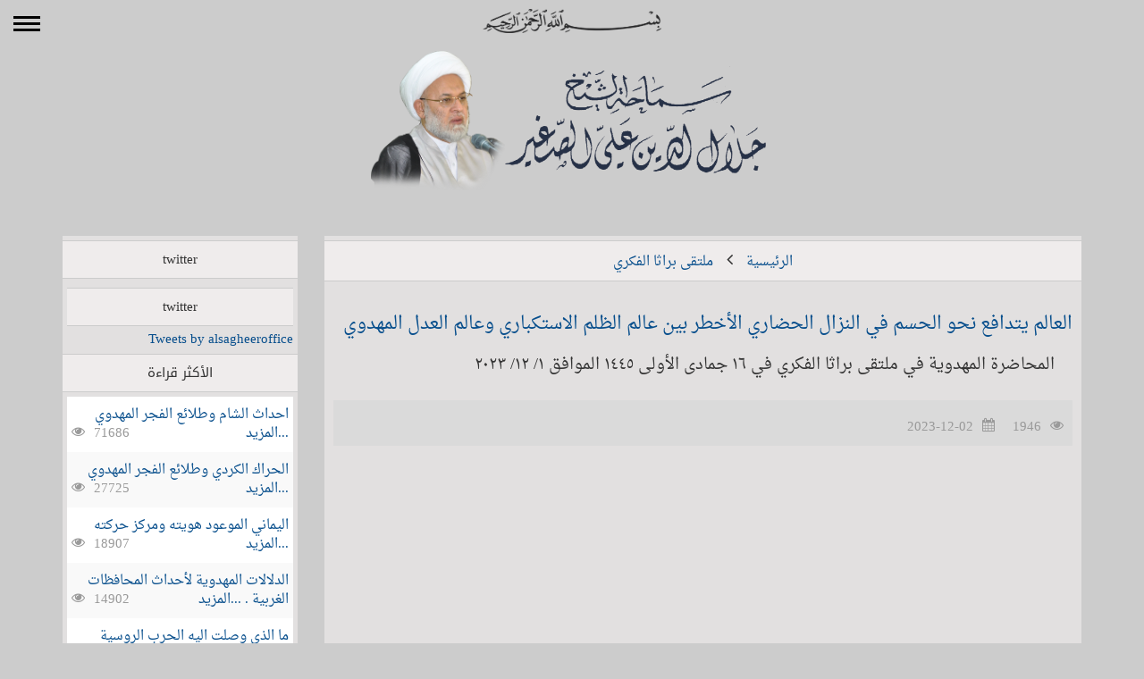

--- FILE ---
content_type: text/html; charset=UTF-8
request_url: https://sh-alsagheer.com/post/6721
body_size: 40372
content:

<!DOCTYPE html>
<html>
 <head>
<meta http-equiv="content-type" content="text/html; charset=utf-8"/>
<link rel="alternate" hreflang="ar-iq" href="https://www.sh-alsagheer.com/">
<title>العالم يتدافع نحو الحسم في النزال الحضاري الأخطر بين عالم الظلم الاستكباري وعالم العدل المهدوي</title>
<meta name="title" content="العالم يتدافع نحو الحسم في النزال الحضاري الأخطر بين عالم الظلم الاستكباري وعالم العدل المهدوي" />
<meta name="description" content="ملتقى براثا الفكري:المحاضرة المهدوية في ملتقى براثا الفكري في ١٦ جمادى الأولى ١٤٤٥ الموافق ١/ ١٢/ ٢٠٢٣" />
<meta property="og:description" content="ملتقى براثا الفكري:المحاضرة المهدوية في ملتقى براثا الفكري في ١٦ جمادى الأولى ١٤٤٥ الموافق ١/ ١٢/ ٢٠٢٣" />
<meta property="og:title" content="العالم يتدافع نحو الحسم في النزال الحضاري الأخطر بين عالم الظلم الاستكباري وعالم العدل المهدوي" />
<meta property="og:image" content="https://img.youtube.com/vi/leN3AhZ1LXY/0.jpg" />
<meta name="twitter:site" content="@alsagheeroffice">
<meta name="twitter:card" content="summary" />
<meta name="twitter:url" content="https://www.sh-alsagheer.com/post/6721">
<meta name="twitter:title" content="العالم يتدافع نحو الحسم في النزال الحضاري الأخطر بين عالم الظلم الاستكباري وعالم العدل المهدوي">
<meta name="twitter:image" content="https://img.youtube.com/vi/leN3AhZ1LXY/0.jpg">
<meta name="twitter:description" content="ملتقى براثا الفكري:المحاضرة المهدوية في ملتقى براثا الفكري في ١٦ جمادى الأولى ١٤٤٥ الموافق ١/ ١٢/ ٢٠٢٣">	<meta name="viewport" content="width=device-width, initial-scale=1.0">
	<link href="/static/css/bootstrap.css" rel="stylesheet">
    <link rel="stylesheet" href="//cdnjs.cloudflare.com/ajax/libs/font-awesome/4.3.0/css/font-awesome.css">
	<link rel="stylesheet" href="/static/css/swiper.css?1524059347">
    <link rel="stylesheet" href="/static/css/main.css?1553254580">
	<style>
	 .gsc-control-cse, .gsc-control-cse .gsc-table-result,table.gsc-search-box td.gsc-input{padding: 0.1em !important;width: auto !important}
     .cse .gsc-control-cse, .gsc-control-cse{
        background:none !important;border:none !important;
     }
	 .gsib_a {padding:0 !important;}
	 .gsc-input{
		 height:20px !important;
		 border-radius: 0 !important;
		 background:#fff !important;
		 border:none !important;
		 background-position: 100% 100% !important;
	 }
     .gsc-search-button{
        display:none;
     }
     
	</style>
<script>
var scname='main';
</script>
 </head>
 <body>
 <nav class="nav" id="nav">
        <div class="inner">
        <div title="Toggle menu" class="toggleMenu" id="toggleMenu">
        <div class="pulse"><span class="stroke"></span></div></div></div>
</nav>
 <div class="navleft">
 
 <div class="navigator">
    <ul>
    <li><a href="/catigory/35"><span>مجلة الانتظار</span></a></li><li><a href="/catigory/33"><span>المكتبة المهدوية</span></a></li><li><a href="/catigory/17"><span>ملتقى براثا الفكري</span></a></li><li><a href="/catigory/18"><span>أجوبة المسائل المهدوية</span></a></li><li><a href="/catigory/34"><span>ملتقى براثا القرآني</span></a></li><li><a href="/catigory/26"><span>خطب الجمعة الدينية وحديثها</span></a></li><li><a href="/catigory/8"><span>خطب الجمعة السياسية وحديثها</span></a></li><li><a href="/catigory/32"><span>الاجوبة الصوتية للمسائل المهدوية</span></a></li><li><a href="/catigory/1"><span>الأخبار</span></a></li><li><a href="/catigory/31"><span>المحاضرات الصوتية</span></a></li><li><a href="/catigory/27"><span>كتب سماحة الشيخ</span></a></li><li><a href="/catigory/28"><span>المعجم المهدوي</span></a></li><li><a href="/catigory/29"><span>اخبار على حاشية العلامات</span></a></li><li><a href="/catigory/9"><span>المحاضرات والخطب</span></a></li><li><a href="/catigory/25"><span>ردود مهدوية</span></a></li><li><a href="/catigory/20"><span>أجوبة المسائل الدينية العامة</span></a></li><li><a href="/catigory/19"><span>الأجوبة السياسية</span></a></li><li><a href="/catigory/12"><span>كتبوا عنه</span></a></li><li><a href="/catigory/6"><span>المقالات والدراسات</span></a></li><li><a href="/catigory/4"><span>التحقيقات العلمية</span></a></li><li><a href="/catigory/3"><span>السيرة الذاتية</span></a></li><li><a href="/catigory/15"><span>من بريد الزائرين</span></a></li>    <li><a href="/gallery/"><span>معرض الصور</span></a></li>
    </ul>
    </div>
    <div class="icons-top">
				 <a href="https://www.facebook.com/jalalaldeenalsageer" target="_blank"><i class="fa fa-facebook  color-facebook"></i></a>
				 <a href="https://twitter.com/alsagheeroffice" target="_blank"><i class="fa fa-twitter  color-twitter"></i></a>
                 <a href="https://plus.google.com/+Sh-alsagheer" target="_blank"><i class="fa fa-google-plus  color-gplus"></i></a>
                 <a href="https://www.youtube.com/user/shalsagheeroffice" target="_bla$indexpagenk"><i class="fa fa-youtube  color-youtube"></i></a>
                 <a  target="_blank"><i class="fa fa-instagram  color-instagram"></i></a>
                 <a href="https://telegram.me/jalalaldeen_alsagheer" target="_blank"><i class="fa fa-paper-plane color-telegram"></i></a>
				<div class="srchc"> <gcse:search></gcse:search>ابحث في الموقع</div>
				</div>
    </div>

 <div class="biginpage">
 <div class="container-fluid" style="overflow-x: hidden!important;">
 <div class="row">
 <div class="banar">
	 <div class="container">
		<div class="row">
      <div class="col-md-12 col-xs-12 col-sm-12">
          <div class="row">
         
          
          <div class="col-md-12">
          <div class="banarcontiner">
         <span class="basmala"><img src="/static/img/basmala.png" alt="بسم الله الرحمن الرحيم"></span> 
          <h2 class="site-name">
				<a href="/"><img src="/static/img/siten.png" alt="سماحة الشيخ جلال الدين الصغير"/></a></h2><h2 title="سماحة الشيخ جلال الدين الصغير" class="logo"><a href="/"><img src="/static/img/logos.png" class="logo"/></a></h2></div>
          </div>
          <div class="col-md-3">
          
          </div>
          </div>
			
            </div>
		 </div></div></div>
        
        
         	 
<div id="fb-root"></div>
<div class="container">
<div class="row">

<div class="col-md-9">

<div class="nsco">

<div class="mtitle"><a href="/">الرئيسية</a> <i class="fa fa-angle-left"></i> <a href="/catigory/17">ملتقى براثا الفكري</a></div>

<div itemscope itemtype="http://schema.org/Article" class="sec_conten">

<meta itemprop="name" content="العالم يتدافع نحو الحسم في النزال الحضاري الأخطر بين عالم الظلم الاستكباري وعالم العدل المهدوي">

            <h1><a class='maing' href='/post/6721' itemprop="headline">العالم يتدافع نحو الحسم في النزال الحضاري الأخطر بين عالم الظلم الاستكباري وعالم العدل المهدوي</a></h1><h2 itemprop="description">المحاضرة المهدوية في ملتقى براثا الفكري في ١٦ جمادى الأولى ١٤٤٥ الموافق ١/ ١٢/ ٢٠٢٣</h2><div class="row"><div itemprop="associatedMedia" class="col-xs-12" style="display:grid"><div class="fhdat"><span class='d_txt'> 1946<i class='fa fa-eye'></i></span>

    <span class='d_txt' style='direction:ltr'><meta itemprop="datePublished" content="2023-12-02"/>2023-12-02<i class='fa fa-calendar'></i></span></div></div>

    </div><div class="row"><div class="col-md-12" itemprop="associatedMedia">

    <span itemscope itemtype="http://schema.org/ImageObject"><br /><iframe style="width:100%;height:500px;margin-top:30px" src="https://www.youtube.com/embed/leN3AhZ1LXY?rel=0&amp;autoplay=1" frameborder="0" allowfullscreen=""></iframe><div class="card formSmall" style="margin: 30px 0;
                            width: 100%;
                            overflow: hidden;
                            text-align: center;
                            background: #f2f2f2;
                            padding: 17px 10px 0 10px;">
        <div class="card-header">
            <strong>تحميل الملف</strong>
        </div>
        
        <div class="card-body">
            <table class="table ">
                <tr>
                    <td>النوع</td>
                    <td>الدقة</td>
                    <td>تحميل</td>
                </tr> <tr>
                        <td>mp4</td>
                        <td>360p</td>
                        <td>
                            <a 
                                href="/ydownloader.php?link=https%3A%2F%2Frr2---sn-a5meknsd.googlevideo.com%2Fvideoplayback%3Fexpire%3D1767802631%26ei%3DpjJeaeLXOMmKsfIP7YfN0Qw%26ip%3D72.46.128.18%26id%3Do-APPyttkC_o8AXM7d-2e66oJDCcj-gQw6l7VxwVd3Oi1I%26itag%3D18%26source%3Dyoutube%26requiressl%3Dyes%26xpc%3DEgVo2aDSNQ%253D%253D%26cps%3D0%26met%3D1767781030%252C%26mh%3DTa%26mm%3D31%252C29%26mn%3Dsn-a5meknsd%252Csn-a5msenes%26ms%3Dau%252Crdu%26mv%3Du%26mvi%3D2%26pl%3D22%26rms%3Dau%252Cau%26bui%3DAYUSA3AA37HOcXeUQiC_Qlb4nKcWfVHhSyPNVa-DqQosolsL1JIq6_nl4IF03Y2vrRSowNCZ4ZunWWdq%26spc%3DwH4Qq2dmiGGmxMbWYEnxNgpZabQCg5KSD9ioK_6_wDYyiDcEr-xxAT99UKbK_2X7uIWg-g%26vprv%3D1%26svpuc%3D1%26mime%3Dvideo%252Fmp4%26ns%3D5FSOk8baR-qoTiXlgUks5wIR%26rqh%3D1%26cnr%3D14%26ratebypass%3Dyes%26dur%3D3193.068%26lmt%3D1742919591555620%26mt%3D1767779972%26fvip%3D5%26fexp%3D51355912%252C51552689%252C51565115%252C51565682%252C51580968%26c%3DWEB%26sefc%3D1%26txp%3D8208224%26n%3DetOja1Gd-Vu1voV%26sparams%3Dexpire%252Cei%252Cip%252Cid%252Citag%252Csource%252Crequiressl%252Cxpc%252Cbui%252Cspc%252Cvprv%252Csvpuc%252Cmime%252Cns%252Crqh%252Ccnr%252Cratebypass%252Cdur%252Clmt%26sig%3DAJfQdSswRgIhALOJh9zIvnMP22e0ItpIHt3OzKvA4_wVaFoKH5W9hz_EAiEA_llQXqcIQ68MuwMV7BDvQFK5Fw_TwBfblViP3McmJhw%253D%26lsparams%3Dcps%252Cmet%252Cmh%252Cmm%252Cmn%252Cms%252Cmv%252Cmvi%252Cpl%252Crms%26lsig%3DAPaTxxMwRgIhAP0zrAIHyffRV2I2WJsEeUTjfRyD0je7SgYW2g5hXRWtAiEAsq8Z0fS6bLKUVsr9Y14WyzzqkGqGjd6TuyaiI50eKuk%253D&title=%D8%A7%D9%84%D8%B9%D8%A7%D9%84%D9%85+%D9%8A%D8%AA%D8%AF%D8%A7%D9%81%D8%B9+%D9%86%D8%AD%D9%88+%D8%A7%D9%84%D8%AD%D8%B3%D9%85+%D9%81%D9%8A+%D8%A7%D9%84%D9%86%D8%B2%D8%A7%D9%84+%D8%A7%D9%84%D8%AD%D8%B6%D8%A7%D8%B1%D9%8A+%D8%A7%D9%84%D8%A3%D8%AE%D8%B7%D8%B1+%D8%A8%D9%8A%D9%86+%D8%B9%D8%A7%D9%84%D9%85+%D8%A7%D9%84%D8%B8%D9%84%D9%85+%D8%A7%D9%84%D8%A7%D8%B3%D8%AA%D9%83%D8%A8%D8%A7%D8%B1%D9%8A+%D9%88%D8%B9%D8%A7%D9%84%D9%85+%D8%A7%D9%84%D8%B9%D8%AF%D9%84+%D8%A7%D9%84%D9%85%D9%87%D8%AF%D9%88%D9%8A&type=mp4">
                                Download
                            </a> 
                        </td>
                    </tr></table>
                    </div>
    </div></span><div><br/></div>

    <div style='float:right;width:100%;height:60px;margin:10px 0 10px 0'>

    <div style='position:relative;float:right;margin-right:70px;' class='sociallinksadd'>    <script>(function(d, s, id) {
  var js, fjs = d.getElementsByTagName(s)[0];
  if (d.getElementById(id)) return;
  js = d.createElement(s); js.id = id;
  js.src = "//connect.facebook.net/en_US/sdk.js#xfbml=1&version=v2.3";
  fjs.parentNode.insertBefore(js, fjs);
}(document, 'script', 'facebook-jssdk'));</script>
<script src="https://apis.google.com/js/platform.js" async defer>
  {lang: 'ar'}
</script>
<div style="position:relative;float:right;margin-right:10px;" class="sociallinksadd">
    <div class="socialshare" style="float:right;margin-left:10px">
<div class="g-plus" data-action="share" data-annotation="bubble" data-height="20"></div></div><div class="socialshare" style="float:right;margin-left:10px">
<div class="fb-share-button" data-href="http://sh-alsagheer.com/post/6721" data-layout="button_count" data-lang="ar"></div></div><div class="socialshare" style="float:right;margin-left:10px"><a href="https://twitter.com/share" class="twitter-share-button" data-url="http://sh-alsagheer.com/post/6721" data-lang="ar">تغريد</a><script>!function(d,s,id){var js,fjs=d.getElementsByTagName(s)[0],p=/^http:/.test(d.location)?'http':'https';if(!d.getElementById(id)){js=d.createElement(s);js.id=id;js.src=p+'://platform.twitter.com/widgets.js';fjs.parentNode.insertBefore(js,fjs);}}(document, 'script', 'twitter-wjs');</script></div>
</div>
</div></div><article style="font-weight: bold; font-size: 18pt;">

<div itemprop="articleBody">

    

    <div style='text-align:center'><a href="https://telegram.me/jalalaldeen_alsagheer" target="_blank">للاشتراك في قناة التلجرام<br/>https://telegram.me/jalalaldeen_alsagheer  <i class="fa fa-paper-plane color-telegram"></i></a></div></div></article></div></div>
    <div class='sec_conten'>

<div class='mtitle'>التعليقات</div>

<div class="col-md-12">

   <div id="popupallpg2">

    <div id="popup2">
<div class="loading"><img src="../img/ajax-loader.gif" width="20px" /></div>

<form class="form-horizontal" action="" method="post"  id="comment_form">


<!-- Text input-->

<div class="form-group">  
  <div class="col-md-6 inputGroupContainer">
  <div class="input-group">
  <span class="input-group-addon bg-star"><i class="fa fa-user"></i></span>
  <input  name="name" id="name" placeholder="الاسم" class="form-control"  type="text">
    </div>
  </div></div>
  <div class="form-group">
  <div class="col-md-6 inputGroupContainer">
    <div class="input-group">
        <span class="input-group-addon"><i class="fa fa-envelope"></i></span>
  <input name="email" id="email" placeholder="البريد الالكتروني" class="form-control" dir="ltr" type="text">
    </div>
  </div>
</div>



<!-- Text input-->
       <div class="form-group">  
    <div class="col-md-6 inputGroupContainer">
    <div class="input-group">
        <span class="input-group-addon"><i class="fa fa-globe"></i></span>
  <input name="country" id="country" placeholder="البلد" class="form-control" type="text">
    </div>
  </div>
</div>
<div class="form-group">
    <div class="col-md-12 inputGroupContainer">
    <div class="input-group">
        <span class="input-group-addon bg-star"><i class="fa fa-pencil"></i></span>
        	<textarea class="form-control" name="message" id="message" placeholder="النص"></textarea>
  </div>
  </div>
</div>
<div class="form-group">  
    <div class="col-md-6 inputGroupContainer">
    <div class="input-group">
        <span class="input-group-addon bg-star"><i class="fa fa-lock"></i></span>
  <div id='commentthtml_element'></div>
  <input name="newsid" id="newsid" type="hidden" value="6721">
    </div>
  </div>
 
</div>
<!-- Success message -->
<div class="alert alert-success" role="alert" id="success_message">انتظار <i class="fa-li fa fa-spinner fa-spin"></i> جاري الارسال ...</div>

<!-- Button -->
<div class="form-group">
  <div class="col-md-12 text-center">
    <button type="submit" class="btn btn-warning" >ارسال <span class="fa fa-send"></span></button>
  </div>
</div>
<div class="bg-star text-center panel-body color-facebook">الحقول المعلمة بلون الخلفية هذه ضرورية</div>
</form>

    </div>

    </div>

   </div>

   </div>
    <div class='mtitle'>مواضيع مختارة</div><div class='lastarticles'><div class="last_news"><a href="/post/804" title="الكرد والقضية المهدوية ">
	الكرد والقضية المهدوية      </a><br /><span class="d_txt"><i class="fa fa-eye"></i>4788</span><span class="d_txt"><i class="fa fa-calendar"></i>2012-08-25</span> </div><div class="last_news"><a href="/post/7134" title="ما بعد رسائل الردع الإسلامي أمريكا تكبح جماح الصها#ينة# وتهرب من المواجهة">
	ما بعد رسائل الردع الإسلامي أمريكا تكبح جماح الصها#ينة# وتهرب من المواجهة     </a><br /><span class="d_txt"><i class="fa fa-eye"></i>947</span><span class="d_txt"><i class="fa fa-calendar"></i>2024-05-08</span> </div><div class="last_news"><a href="/post/4541" title="اليماني والخراساني مصداقان لقوة الممهدين قبيل الظهور الشريف">
	اليماني والخراساني مصداقان لقوة الممهدين قبيل الظهور الشريف     </a><br /><span class="d_txt"><i class="fa fa-eye"></i>2510</span><span class="d_txt"><i class="fa fa-calendar"></i>2021-08-03</span> </div><div class="last_news"><a href="/post/4770" title="كيف ندرس علامات الظهور لنفهم المراد الحقيقي للمعصوم عليه السلام؟">
	كيف ندرس علامات الظهور لنفهم المراد الحقيقي للمعصوم عليه السلام؟     </a><br /><span class="d_txt"><i class="fa fa-eye"></i>2055</span><span class="d_txt"><i class="fa fa-calendar"></i>2021-11-15</span> </div><div class="last_news"><a href="/post/5644" title="عوامل تفكك المجتمع الأمريكي ما بين الأزمات الأخلاقية والأزمات الاقتصادية">
	عوامل تفكك المجتمع الأمريكي ما بين الأزمات الأخلاقية والأزمات الاقتصادية     </a><br /><span class="d_txt"><i class="fa fa-eye"></i>2182</span><span class="d_txt"><i class="fa fa-calendar"></i>2022-11-23</span> </div></div></div></div></div>

<div class="col-md-3"><div class="nsco"><div class="mtitle">twitter</div>

    <div class="lastarticles">

  <style>

#twitter-widget-1{

    width:100% !important;

    direction:rtl !important

}

p.e-entry-title{

     direction: rtl !important;

  text-align: right !important; 

}

</style>

<div class="twitterwigt">
   <div class="mtitle">twitter</div>
   <a class="twitter-timeline" href="https://twitter.com/alsagheeroffice">Tweets by alsagheeroffice</a> <script async src="//platform.twitter.com/widgets.js" charset="utf-8"></script>
</div>

<script>!function(d,s,id){var js,fjs=d.getElementsByTagName(s)[0],p=/^http:/.test(d.location)?'http':'https';if(!d.getElementById(id)){js=d.createElement(s);js.id=id;js.src=p+"://platform.twitter.com/widgets.js";fjs.parentNode.insertBefore(js,fjs);}}(document,"script","twitter-wjs");</script></div>

    <div class='mtitle'>الأكثر قراءة</div><div class='lastarticles'><div class="last_news"><a href="/post/773" title="احداث الشام وطلائع الفجر المهدوي">
	احداث الشام وطلائع الفجر المهدوي ...المزيد</a><span class="det"><i class="fa fa-eye"></i>71686</span>
 </div><div class="last_news"><a href="/post/776" title="الحراك الكردي وطلائع الفجر المهدوي">
	الحراك الكردي وطلائع الفجر المهدوي ...المزيد</a><span class="det"><i class="fa fa-eye"></i>27725</span>
 </div><div class="last_news"><a href="/post/903" title="اليماني الموعود هويته ومركز حركته ">
	اليماني الموعود هويته ومركز حركته  ...المزيد</a><span class="det"><i class="fa fa-eye"></i>18907</span>
 </div><div class="last_news"><a href="/post/1381" title="الدلالات المهدوية لأحداث المحافظات الغربية .">
	الدلالات المهدوية لأحداث المحافظات الغربية . ...المزيد</a><span class="det"><i class="fa fa-eye"></i>14902</span>
 </div><div class="last_news"><a href="/post/6398" title="ما الذي وصلت اليه الحرب الروسية الأوكرانية بعد عام ونصف من بدايتها؟">
	ما الذي وصلت اليه الحرب الروسية الأوكرانية بعد عام ونصف من بدايتها؟ ...المزيد</a><span class="det"><i class="fa fa-eye"></i>14106</span>
 </div><div class="last_news"><a href="/post/1089" title="كم اقتربنا من الظهور الشريف؟ الحلقة الأولى">
	كم اقتربنا من الظهور الشريف؟ الحلقة الأولى ...المزيد</a><span class="det"><i class="fa fa-eye"></i>13898</span>
 </div><div class="last_news"><a href="/post/1121" title="معركة قرقيسياء الاسباب والنتائج">
	معركة قرقيسياء الاسباب والنتائج ...المزيد</a><span class="det"><i class="fa fa-eye"></i>13409</span>
 </div><div class="last_news"><a href="/post/850" title="الجزيرة العربية عشية الظهور">
	الجزيرة العربية عشية الظهور ...المزيد</a><span class="det"><i class="fa fa-eye"></i>13170</span>
 </div><div class="last_news"><a href="/post/6234" title="الحرب الروسية الأوكرانية وتداعياتها المستقبلية.. اين نحن مما يجري؟">
	الحرب الروسية الأوكرانية وتداعياتها المستقبلية.. اين نحن مما يجري؟ ...المزيد</a><span class="det"><i class="fa fa-eye"></i>13010</span>
 </div><div class="last_news"><a href="/post/1619" title="معركة اليمن في مسارات التمهيد المهدوي .">
	معركة اليمن في مسارات التمهيد المهدوي . ...المزيد</a><span class="det"><i class="fa fa-eye"></i>12284</span>
 </div></div>
    <div class="mtitle" style="margin-top:20px">آخر الاضافات</div><div class="lastarticles"><div class="last_news"><a href="/post/8708" title="أوروبا في قلب المأزق الروسي الأوكراني.. مآلات الحرب بعد تراجع الدور الأمريكي">
	أوروبا في قلب المأزق الروسي الأوكراني.. مآلات الحرب بعد تراجع الدور الأمريكي </a><span class="det"><i class="fa fa-calendar"></i>2026-01-07</span>
 </div><div class="last_news"><a href="/post/8707" title="أخطر الفتن قبل وصول رايات الإنقاذ.. ماذا لو اقتربت علامة السفياني واليماني والخراساني؟">
	أخطر الفتن قبل وصول رايات الإنقاذ.. ماذا لو اقتربت علامة السفياني واليماني والخراساني؟ </a><span class="det"><i class="fa fa-calendar"></i>2026-01-07</span>
 </div><div class="last_news"><a href="/post/8705" title="معركة الوعي الكبرى.. كيف نواجه مخططات العدو بالبصيرة وواجب التبيين؟">
	معركة الوعي الكبرى.. كيف نواجه مخططات العدو بالبصيرة وواجب التبيين؟ </a><span class="det"><i class="fa fa-calendar"></i>2026-01-06</span>
 </div><div class="last_news"><a href="/post/8703" title="مخطط لتغيير كل شيء.. الوجه الخفي وراء الغزو على الثوابت والقيم">
	مخطط لتغيير كل شيء.. الوجه الخفي وراء الغزو على الثوابت والقيم </a><span class="det"><i class="fa fa-calendar"></i>2026-01-05</span>
 </div><div class="last_news"><a href="/post/8702" title="من سيسقط من الغربال؟ حقيقة ما يحدث في عصر انقلاب المعايير">
	من سيسقط من الغربال؟ حقيقة ما يحدث في عصر انقلاب المعايير </a><span class="det"><i class="fa fa-calendar"></i>2026-01-05</span>
 </div><div class="last_news"><a href="/post/8699" title="عام ٢٠٢٦ اخطر الاعوام، سبل مواجهة الاخطار واحباطها، لماذا تحدّث اهل البيت ع عن المخاطر المستقبلية عشية الظهور الشريف">
	عام ٢٠٢٦ اخطر الاعوام، سبل مواجهة الاخطار واحباطها، لماذا تحدّث اهل البيت ع عن المخاطر المستقبلية عشية الظهور </a><span class="det"><i class="fa fa-calendar"></i>2026-01-03</span>
 </div><div class="last_news"><a href="/post/8697" title="استعدادات غير معتادة.. ماذا يحدث على الساحة العالمية؟">
	استعدادات غير معتادة.. ماذا يحدث على الساحة العالمية؟ </a><span class="det"><i class="fa fa-calendar"></i>2026-01-02</span>
 </div><div class="last_news"><a href="/post/8695" title="استعدادات غير معتادة.. ماذا يحدث على الساحة العالمية؟">
	استعدادات غير معتادة.. ماذا يحدث على الساحة العالمية؟ </a><span class="det"><i class="fa fa-calendar"></i>2026-01-01</span>
 </div><div class="last_news"><a href="/post/8694" title="ما الذي يدفع أوروبا لإعداد مواطنيها للظروف الاستثنائية أثناء الحروب؟">
	ما الذي يدفع أوروبا لإعداد مواطنيها للظروف الاستثنائية أثناء الحروب؟ </a><span class="det"><i class="fa fa-calendar"></i>2026-01-01</span>
 </div><div class="last_news"><a href="/post/8692" title="الشام في دوامة الصراع.. ما الذي تكشفه التطورات الأخيرة؟">
	الشام في دوامة الصراع.. ما الذي تكشفه التطورات الأخيرة؟ </a><span class="det"><i class="fa fa-calendar"></i>2025-12-31</span>
 </div></div><div class="inner_on">
 <div class="mtitle"><i class="fa fa-comment"></i>آخر التعليقات</div>
 <div class="desc inshow"><div class="desc-ns">
           <div class="ns-title"><div class="ns-title-link"> <div class="ns-title-num"></div>التعليق : العالم يتجه لأعنف مواجهه بين الروس و الأوروبيين ...</a>
           <br/>الموضوع : <a href="/post/8567">العالم يتأهب لأعنف مواجهة.. خطوات حثيثة باتجاه الحرب بين الروس </a></div></div></div><div class="desc-ns">
           <div class="ns-title"><div class="ns-title-link"> <div class="ns-title-num"></div>التعليق : باحث ...</a>
           <br/>الموضوع : <a href="/post/3576">الفارق بين القرية والمدينة في القران الكريم؟ </a></div></div></div><div class="desc-ns">
           <div class="ns-title"><div class="ns-title-link"> <div class="ns-title-num"></div>التعليق : الله يوفقكم ...</a>
           <br/>الموضوع : <a href="/post/8485">زوال دويلة اليهود.. نبوءة سماوية تتجلى ومؤشرات تتسارع </a></div></div></div><div class="desc-ns">
           <div class="ns-title"><div class="ns-title-link"> <div class="ns-title-num"></div>التعليق : الله يرحمك اخي عبد الرزق كنا سويا في مدرسة واحدة ...</a>
           <br/>الموضوع : <a href="/post/3470">بعد ٣٦ سنة من اعدامك يا ابا عمار لا رجاء </a></div></div></div><div class="desc-ns">
           <div class="ns-title"><div class="ns-title-link"> <div class="ns-title-num"></div>التعليق : أحسن الله إليكم شيخي قرأت الإجابة لكن ما فهمته أن ...</a>
           <br/>الموضوع : <a href="/post/8421">١٤٣١: هل يمكن تغيير القدر المحتوم؟ </a></div></div></div><div class="desc-ns">
           <div class="ns-title"><div class="ns-title-link"> <div class="ns-title-num"></div>التعليق : شخينا الجليل بارك الله فيك سيدنا بعد خساره المحور للسوريا ...</a>
           <br/>الموضوع : <a href="/post/8354">مارقة الروم في رملة فلسطين.. ما الدوافع المؤدية الى تحقق </a></div></div></div><div class="desc-ns">
           <div class="ns-title"><div class="ns-title-link"> <div class="ns-title-num"></div>التعليق : القرآن يجيب. بين مؤمن، منافق، جواسيس، ومنتظر قطف الثمرة دون ...</a>
           <br/>الموضوع : <a href="/post/8346">هل كان الصحابة مثاليين؟ الحقائق الصادمة بين الطاعة والمعارضة </a></div></div></div><div class="desc-ns">
           <div class="ns-title"><div class="ns-title-link"> <div class="ns-title-num"></div>التعليق : مظلومية النبي ...</a>
           <br/>الموضوع : <a href="/post/5470">مظلومية النبي الاكرم صلى الله عليه وآله في المجتمع الذي </a></div></div></div><div class="desc-ns">
           <div class="ns-title"><div class="ns-title-link"> <div class="ns-title-num"></div>التعليق : السلام عليكم و رحمة الله و بركاته نرجو تخصيص لبنان ...</a>
           <br/>الموضوع : <a href="/post/8235">توقّع الفرج بعد النار المشرقية.. ما المقصود؟ ومتى؟ </a></div></div></div><div class="desc-ns">
           <div class="ns-title"><div class="ns-title-link"> <div class="ns-title-num"></div>التعليق : سيدنة الكيان اعلن دعمه للسنة يعني راح يخلون حكم العراق ...</a>
           <br/>الموضوع : <a href="/post/8218">هل تحققت علامة النار المشرقية؟ قراءة بين النصوص والواقع </a></div></div></div></div></div>    <div class="mtitle">facebook</div>

    <div class="lastarticles">

<iframe src="//www.facebook.com/plugins/likebox.php?href=https%3A%2F%2Fwww.facebook.com%2Fjalalaldeenalsageer&amp;width=265&amp;height=330&amp;colorscheme=light&amp;show_faces=true&amp;header=true&amp;stream=false&amp;show_border=true" scrolling="no" frameborder="0" style="border:none; overflow:hidden; width:100%; height:330px;" allowTransparency="true"></iframe></div>


<div class="mtitle">زوار الموقع</div>
<div class="lastarticles">
  <div class=last_news>43 زائر متواجد حاليا</div><div class=last_news>اكثر عدد في نفس اللحظة  : 123 في : 14-5-2013 في تمام الساعة : 22:42</div><div class=last_news>عدد زوار الموقع لهذا اليوم :7078</div>
<div class=last_news> عدد زوار الموقع الكلي: 31891210</div>  
		<div class="last_news"><a href="//www.alexa.com/siteinfo/sh-alsagheer.com"><script type="text/javascript" src="//xslt.alexa.com/site_stats/js/t/a?url=sh-alsagheer.com"></script></a></div></div>
<div class="mtitle">كلمات مضيئة</div>
<div class="lastarticles">
<!--<div id="times" style="float:right;width : 100%;height : 220px;"></div>-->

<div class="last_news">الإمام الصادق عليه السلام: كل راية ترفع قبل قيام القائم فصاحبها طاغوت يعبد من دون الله عز وجل..
والمقصود: كل راية تدعي المهدوية</div>
</div></div>
</div></div>

    <script>
 scname='post';
</script>
</div><div class="footer">
<div class="container">
<div class="row">
<div class="col-md-6 col-sm-12 col-xs-12">
<div class="copyright">ابواب الموقع</div>
<ul class="footer-categories"><li><a href="/catigory/35"><span>مجلة الانتظار</span></a></li><li><a href="/catigory/33"><span>المكتبة المهدوية</span></a></li><li><a href="/catigory/17"><span>ملتقى براثا الفكري</span></a></li><li><a href="/catigory/18"><span>أجوبة المسائل المهدوية</span></a></li><li><a href="/catigory/34"><span>ملتقى براثا القرآني</span></a></li><li><a href="/catigory/26"><span>خطب الجمعة الدينية وحديثها</span></a></li><li><a href="/catigory/8"><span>خطب الجمعة السياسية وحديثها</span></a></li><li><a href="/catigory/32"><span>الاجوبة الصوتية للمسائل المهدوية</span></a></li><li><a href="/catigory/1"><span>الأخبار</span></a></li><li><a href="/catigory/31"><span>المحاضرات الصوتية</span></a></li><li><a href="/catigory/27"><span>كتب سماحة الشيخ</span></a></li><li><a href="/catigory/28"><span>المعجم المهدوي</span></a></li><li><a href="/catigory/29"><span>اخبار على حاشية العلامات</span></a></li><li><a href="/catigory/9"><span>المحاضرات والخطب</span></a></li><li><a href="/catigory/25"><span>ردود مهدوية</span></a></li><li><a href="/catigory/20"><span>أجوبة المسائل الدينية العامة</span></a></li><li><a href="/catigory/19"><span>الأجوبة السياسية</span></a></li><li><a href="/catigory/12"><span>كتبوا عنه</span></a></li><li><a href="/catigory/6"><span>المقالات والدراسات</span></a></li><li><a href="/catigory/4"><span>التحقيقات العلمية</span></a></li><li><a href="/catigory/3"><span>السيرة الذاتية</span></a></li><li><a href="/catigory/15"><span>من بريد الزائرين</span></a></li></ul></div>
<div class="col-md-6">
<div class="copyright">راسلونا</div>
<form class="form-horizontal" action="" method="post"  id="contact_form">
<fieldset>

<!-- Text input-->

<div class="form-group">  
  <div class="col-md-6 inputGroupContainer">
  <div class="input-group">
  <span class="input-group-addon bg-star"><i class="fa fa-user"></i></span>
  <input  name="name" id="name" placeholder="الاسم" class="form-control"  type="text">
    </div>
  </div>
  <div class="col-md-6 inputGroupContainer">
    <div class="input-group">
        <span class="input-group-addon bg-star"><i class="fa fa-envelope"></i></span>
  <input name="email" id="email" placeholder="البريد الالكتروني" class="form-control" dir="ltr" type="text">
    </div>
  </div>
</div>



<!-- Text input-->
       <div class="form-group">  
    <div class="col-md-6 inputGroupContainer">
    <div class="input-group">
        <span class="input-group-addon"><i class="fa fa-globe"></i></span>
  <input name="country" id="country" placeholder="البلد" class="form-control" type="text">
    </div>
  </div>
  <div class="col-md-6 inputGroupContainer">
    <div class="input-group">
        <span class="input-group-addon"><i class="fa fa-book"></i></span>
  <input name="subject" id="subject" placeholder="عنوان الرسالة" class="form-control" type="text">
    </div>
  </div>
</div>






  
<div class="form-group">
    <div class="col-md-12 inputGroupContainer">
    <div class="input-group">
        <span class="input-group-addon bg-star"><i class="fa fa-pencil"></i></span>
        	<textarea class="form-control" name="message" id="message" placeholder="النص"></textarea>
  </div>
  </div>
</div>
<div class="form-group">  
    <div class="col-md-6 inputGroupContainer">
    <div class="input-group">
        <span class="input-group-addon bg-star"><i class="fa fa-lock"></i></span>
  <div id='contacthtml_element'></div>
    </div>
  </div>
  <div class="col-md-3 inputGroupContainer">
    <div class="input-group">

    </div></div>
</div>
<!-- Success message -->
<div class="alert alert-success" role="alert" id="success_message">انتظار <i class="fa-li fa fa-spinner fa-spin"></i> جاري الارسال ...</div>

<!-- Button -->
<div class="form-group">
  <div class="col-md-12 text-center">
    <button type="submit" class="btn btn-warning" >ارسال <span class="fa fa-send"></span></button>
  </div>
</div>

</fieldset>
<div class="bg-star text-center panel-body color-facebook">الحقول المعلمة بلون الخلفية هذه ضرورية</div>
</form>
</div>
<div class="col-md-12 col-sm-12 col-xs-12 copyright">
<div class="row">
<div class="col-md-6 col-sm-12 col-xs-12">

<div class="icons-top">
				 <a href="https://www.facebook.com/jalalaldeenalsageer" target="_blank"><i class="fa fa-facebook  color-facebook"></i></a>
				 <a href="https://twitter.com/alsagheeroffice" target="_blank"><i class="fa fa-twitter  color-twitter"></i></a>
                 <a href="https://plus.google.com/+Sh-alsagheer" target="_blank"><i class="fa fa-google-plus  color-gplus"></i></a>
                 <a href="https://www.youtube.com/user/shalsagheeroffice" target="_blank"><i class="fa fa-youtube  color-youtube"></i></a>
                 <a  target="_blank"><i class="fa fa-instagram  color-instagram"></i></a>
                 <a href="https://telegram.me/jalalaldeen_alsagheer" target="_blank"><i class="fa fa-paper-plane color-telegram"></i></a>
				<div class="srchc"> <gcse:search></gcse:search></div>
				</div>
                </div>
                
<div class="col-md-6 col-sm-12 col-xs-12">

سماحة الشيخ جلال الدين الصغير ©2026</div>
</div>
</div>

</div>
</div>
</div>

<script src="/static/js/jquery.min.js"></script>
<script src="/static/js/bootstrap.min.js"></script>


<!-- <script src="https://ajax.googleapis.com/ajax/libs/jquery/1.12.0/jquery.min.js"></script>
  <script src="http://maxcdn.bootstrapcdn.com/bootstrap/3.3.6/js/bootstrap.min.js"></script>-->

    <link rel="stylesheet" href="/static/css/photobox.css">

<script src="/static/js/jquery.photobox.js"></script>
<script>

		$('#gallery').photobox('a');

		// or with a fancier selector and some settings, and a callback:

		$('#gallery').photobox('a:first', { thumbs:false, time:0 }, imageLoaded);

		function imageLoaded(){

			console.log('image has been loaded...');

		}

	</script>
    
<script src="/static/js/main.js?1619112391"></script>
<script src="/static/js/arabic.js"></script>
<!--<script src="https://www.rafed.net/calendar/wsrv.php"></script>-->
<script src='https://www.google.com/recaptcha/api.js?onload=onloadCallback&render=explicit&hl=ar'></script>
<script src="/static/js/swiper.js"></script>
    <script>
			
var swiper = new Swiper('.swiper-last', {
nextButton: '.swiper-button-next',
prevButton: '.swiper-button-prev',
paginationClickable: true,
spaceBetween: 10,
slidesPerView: 2,
autoplay: 3500,
breakpoints: {
640: {
slidesPerView: 1,
spaceBetween: 50
}
}
});
var swiper = new Swiper('.swiper-one', {
nextButton: '.swiper-button-next',
prevButton: '.swiper-button-prev',
paginationClickable: true,
spaceBetween: 10,
slidesPerView: 3,
autoplay: 3500,
breakpoints: {
640: {
slidesPerView: 1,
spaceBetween: 50
}
}
});
var swiper2 = new Swiper('.swiper-tow', {
nextButton: '.swiper-button-next',
prevButton: '.swiper-button-prev',
paginationClickable: true,
spaceBetween: 10,
slidesPerView: 3,
autoplay: 3500,
breakpoints: {
640: {
slidesPerView: 1,
spaceBetween: 50
}
}
});

  var ccode; 
   
      var verifyCallback = function(response) {
         ccode=response;
       
      };
      var widgetId1;
      var widgetId2;
      var onloadCallback = function() {
        // Renders the HTML element with id 'example1' as a reCAPTCHA widget.
        // The id of the reCAPTCHA widget is assigned to 'widgetId1'.
        widgetId1 = grecaptcha.render('contacthtml_element', {
          'sitekey' : '6LddjbIaAAAAAGcz3La3gmutXdTWuOw-ZSCS10tq',
          'callback' : verifyCallback,
          
        });
        
        if(scname=="post"){
            
             widgetId2 = grecaptcha.render('commentthtml_element', {
          'sitekey' : '6LddjbIaAAAAAGcz3La3gmutXdTWuOw-ZSCS10tq',
        
       
          'callback' : verifyCallback,
        });}
        
      };
   
  </script>

   
</body></html>

--- FILE ---
content_type: text/html; charset=utf-8
request_url: https://accounts.google.com/o/oauth2/postmessageRelay?parent=https%3A%2F%2Fsh-alsagheer.com&jsh=m%3B%2F_%2Fscs%2Fabc-static%2F_%2Fjs%2Fk%3Dgapi.lb.en.OE6tiwO4KJo.O%2Fd%3D1%2Frs%3DAHpOoo_Itz6IAL6GO-n8kgAepm47TBsg1Q%2Fm%3D__features__
body_size: 164
content:
<!DOCTYPE html><html><head><title></title><meta http-equiv="content-type" content="text/html; charset=utf-8"><meta http-equiv="X-UA-Compatible" content="IE=edge"><meta name="viewport" content="width=device-width, initial-scale=1, minimum-scale=1, maximum-scale=1, user-scalable=0"><script src='https://ssl.gstatic.com/accounts/o/2580342461-postmessagerelay.js' nonce="K95yN4XG0VMHyBl-9DXMeA"></script></head><body><script type="text/javascript" src="https://apis.google.com/js/rpc:shindig_random.js?onload=init" nonce="K95yN4XG0VMHyBl-9DXMeA"></script></body></html>

--- FILE ---
content_type: text/html; charset=utf-8
request_url: https://www.google.com/recaptcha/api2/anchor?ar=1&k=6LddjbIaAAAAAGcz3La3gmutXdTWuOw-ZSCS10tq&co=aHR0cHM6Ly9zaC1hbHNhZ2hlZXIuY29tOjQ0Mw..&hl=ar&v=7gg7H51Q-naNfhmCP3_R47ho&size=normal&anchor-ms=20000&execute-ms=30000&cb=hcbyhwqm889d
body_size: 49115
content:
<!DOCTYPE HTML><html dir="rtl" lang="ar"><head><meta http-equiv="Content-Type" content="text/html; charset=UTF-8">
<meta http-equiv="X-UA-Compatible" content="IE=edge">
<title>reCAPTCHA</title>
<style type="text/css">
/* cyrillic-ext */
@font-face {
  font-family: 'Roboto';
  font-style: normal;
  font-weight: 400;
  font-stretch: 100%;
  src: url(//fonts.gstatic.com/s/roboto/v48/KFO7CnqEu92Fr1ME7kSn66aGLdTylUAMa3GUBHMdazTgWw.woff2) format('woff2');
  unicode-range: U+0460-052F, U+1C80-1C8A, U+20B4, U+2DE0-2DFF, U+A640-A69F, U+FE2E-FE2F;
}
/* cyrillic */
@font-face {
  font-family: 'Roboto';
  font-style: normal;
  font-weight: 400;
  font-stretch: 100%;
  src: url(//fonts.gstatic.com/s/roboto/v48/KFO7CnqEu92Fr1ME7kSn66aGLdTylUAMa3iUBHMdazTgWw.woff2) format('woff2');
  unicode-range: U+0301, U+0400-045F, U+0490-0491, U+04B0-04B1, U+2116;
}
/* greek-ext */
@font-face {
  font-family: 'Roboto';
  font-style: normal;
  font-weight: 400;
  font-stretch: 100%;
  src: url(//fonts.gstatic.com/s/roboto/v48/KFO7CnqEu92Fr1ME7kSn66aGLdTylUAMa3CUBHMdazTgWw.woff2) format('woff2');
  unicode-range: U+1F00-1FFF;
}
/* greek */
@font-face {
  font-family: 'Roboto';
  font-style: normal;
  font-weight: 400;
  font-stretch: 100%;
  src: url(//fonts.gstatic.com/s/roboto/v48/KFO7CnqEu92Fr1ME7kSn66aGLdTylUAMa3-UBHMdazTgWw.woff2) format('woff2');
  unicode-range: U+0370-0377, U+037A-037F, U+0384-038A, U+038C, U+038E-03A1, U+03A3-03FF;
}
/* math */
@font-face {
  font-family: 'Roboto';
  font-style: normal;
  font-weight: 400;
  font-stretch: 100%;
  src: url(//fonts.gstatic.com/s/roboto/v48/KFO7CnqEu92Fr1ME7kSn66aGLdTylUAMawCUBHMdazTgWw.woff2) format('woff2');
  unicode-range: U+0302-0303, U+0305, U+0307-0308, U+0310, U+0312, U+0315, U+031A, U+0326-0327, U+032C, U+032F-0330, U+0332-0333, U+0338, U+033A, U+0346, U+034D, U+0391-03A1, U+03A3-03A9, U+03B1-03C9, U+03D1, U+03D5-03D6, U+03F0-03F1, U+03F4-03F5, U+2016-2017, U+2034-2038, U+203C, U+2040, U+2043, U+2047, U+2050, U+2057, U+205F, U+2070-2071, U+2074-208E, U+2090-209C, U+20D0-20DC, U+20E1, U+20E5-20EF, U+2100-2112, U+2114-2115, U+2117-2121, U+2123-214F, U+2190, U+2192, U+2194-21AE, U+21B0-21E5, U+21F1-21F2, U+21F4-2211, U+2213-2214, U+2216-22FF, U+2308-230B, U+2310, U+2319, U+231C-2321, U+2336-237A, U+237C, U+2395, U+239B-23B7, U+23D0, U+23DC-23E1, U+2474-2475, U+25AF, U+25B3, U+25B7, U+25BD, U+25C1, U+25CA, U+25CC, U+25FB, U+266D-266F, U+27C0-27FF, U+2900-2AFF, U+2B0E-2B11, U+2B30-2B4C, U+2BFE, U+3030, U+FF5B, U+FF5D, U+1D400-1D7FF, U+1EE00-1EEFF;
}
/* symbols */
@font-face {
  font-family: 'Roboto';
  font-style: normal;
  font-weight: 400;
  font-stretch: 100%;
  src: url(//fonts.gstatic.com/s/roboto/v48/KFO7CnqEu92Fr1ME7kSn66aGLdTylUAMaxKUBHMdazTgWw.woff2) format('woff2');
  unicode-range: U+0001-000C, U+000E-001F, U+007F-009F, U+20DD-20E0, U+20E2-20E4, U+2150-218F, U+2190, U+2192, U+2194-2199, U+21AF, U+21E6-21F0, U+21F3, U+2218-2219, U+2299, U+22C4-22C6, U+2300-243F, U+2440-244A, U+2460-24FF, U+25A0-27BF, U+2800-28FF, U+2921-2922, U+2981, U+29BF, U+29EB, U+2B00-2BFF, U+4DC0-4DFF, U+FFF9-FFFB, U+10140-1018E, U+10190-1019C, U+101A0, U+101D0-101FD, U+102E0-102FB, U+10E60-10E7E, U+1D2C0-1D2D3, U+1D2E0-1D37F, U+1F000-1F0FF, U+1F100-1F1AD, U+1F1E6-1F1FF, U+1F30D-1F30F, U+1F315, U+1F31C, U+1F31E, U+1F320-1F32C, U+1F336, U+1F378, U+1F37D, U+1F382, U+1F393-1F39F, U+1F3A7-1F3A8, U+1F3AC-1F3AF, U+1F3C2, U+1F3C4-1F3C6, U+1F3CA-1F3CE, U+1F3D4-1F3E0, U+1F3ED, U+1F3F1-1F3F3, U+1F3F5-1F3F7, U+1F408, U+1F415, U+1F41F, U+1F426, U+1F43F, U+1F441-1F442, U+1F444, U+1F446-1F449, U+1F44C-1F44E, U+1F453, U+1F46A, U+1F47D, U+1F4A3, U+1F4B0, U+1F4B3, U+1F4B9, U+1F4BB, U+1F4BF, U+1F4C8-1F4CB, U+1F4D6, U+1F4DA, U+1F4DF, U+1F4E3-1F4E6, U+1F4EA-1F4ED, U+1F4F7, U+1F4F9-1F4FB, U+1F4FD-1F4FE, U+1F503, U+1F507-1F50B, U+1F50D, U+1F512-1F513, U+1F53E-1F54A, U+1F54F-1F5FA, U+1F610, U+1F650-1F67F, U+1F687, U+1F68D, U+1F691, U+1F694, U+1F698, U+1F6AD, U+1F6B2, U+1F6B9-1F6BA, U+1F6BC, U+1F6C6-1F6CF, U+1F6D3-1F6D7, U+1F6E0-1F6EA, U+1F6F0-1F6F3, U+1F6F7-1F6FC, U+1F700-1F7FF, U+1F800-1F80B, U+1F810-1F847, U+1F850-1F859, U+1F860-1F887, U+1F890-1F8AD, U+1F8B0-1F8BB, U+1F8C0-1F8C1, U+1F900-1F90B, U+1F93B, U+1F946, U+1F984, U+1F996, U+1F9E9, U+1FA00-1FA6F, U+1FA70-1FA7C, U+1FA80-1FA89, U+1FA8F-1FAC6, U+1FACE-1FADC, U+1FADF-1FAE9, U+1FAF0-1FAF8, U+1FB00-1FBFF;
}
/* vietnamese */
@font-face {
  font-family: 'Roboto';
  font-style: normal;
  font-weight: 400;
  font-stretch: 100%;
  src: url(//fonts.gstatic.com/s/roboto/v48/KFO7CnqEu92Fr1ME7kSn66aGLdTylUAMa3OUBHMdazTgWw.woff2) format('woff2');
  unicode-range: U+0102-0103, U+0110-0111, U+0128-0129, U+0168-0169, U+01A0-01A1, U+01AF-01B0, U+0300-0301, U+0303-0304, U+0308-0309, U+0323, U+0329, U+1EA0-1EF9, U+20AB;
}
/* latin-ext */
@font-face {
  font-family: 'Roboto';
  font-style: normal;
  font-weight: 400;
  font-stretch: 100%;
  src: url(//fonts.gstatic.com/s/roboto/v48/KFO7CnqEu92Fr1ME7kSn66aGLdTylUAMa3KUBHMdazTgWw.woff2) format('woff2');
  unicode-range: U+0100-02BA, U+02BD-02C5, U+02C7-02CC, U+02CE-02D7, U+02DD-02FF, U+0304, U+0308, U+0329, U+1D00-1DBF, U+1E00-1E9F, U+1EF2-1EFF, U+2020, U+20A0-20AB, U+20AD-20C0, U+2113, U+2C60-2C7F, U+A720-A7FF;
}
/* latin */
@font-face {
  font-family: 'Roboto';
  font-style: normal;
  font-weight: 400;
  font-stretch: 100%;
  src: url(//fonts.gstatic.com/s/roboto/v48/KFO7CnqEu92Fr1ME7kSn66aGLdTylUAMa3yUBHMdazQ.woff2) format('woff2');
  unicode-range: U+0000-00FF, U+0131, U+0152-0153, U+02BB-02BC, U+02C6, U+02DA, U+02DC, U+0304, U+0308, U+0329, U+2000-206F, U+20AC, U+2122, U+2191, U+2193, U+2212, U+2215, U+FEFF, U+FFFD;
}
/* cyrillic-ext */
@font-face {
  font-family: 'Roboto';
  font-style: normal;
  font-weight: 500;
  font-stretch: 100%;
  src: url(//fonts.gstatic.com/s/roboto/v48/KFO7CnqEu92Fr1ME7kSn66aGLdTylUAMa3GUBHMdazTgWw.woff2) format('woff2');
  unicode-range: U+0460-052F, U+1C80-1C8A, U+20B4, U+2DE0-2DFF, U+A640-A69F, U+FE2E-FE2F;
}
/* cyrillic */
@font-face {
  font-family: 'Roboto';
  font-style: normal;
  font-weight: 500;
  font-stretch: 100%;
  src: url(//fonts.gstatic.com/s/roboto/v48/KFO7CnqEu92Fr1ME7kSn66aGLdTylUAMa3iUBHMdazTgWw.woff2) format('woff2');
  unicode-range: U+0301, U+0400-045F, U+0490-0491, U+04B0-04B1, U+2116;
}
/* greek-ext */
@font-face {
  font-family: 'Roboto';
  font-style: normal;
  font-weight: 500;
  font-stretch: 100%;
  src: url(//fonts.gstatic.com/s/roboto/v48/KFO7CnqEu92Fr1ME7kSn66aGLdTylUAMa3CUBHMdazTgWw.woff2) format('woff2');
  unicode-range: U+1F00-1FFF;
}
/* greek */
@font-face {
  font-family: 'Roboto';
  font-style: normal;
  font-weight: 500;
  font-stretch: 100%;
  src: url(//fonts.gstatic.com/s/roboto/v48/KFO7CnqEu92Fr1ME7kSn66aGLdTylUAMa3-UBHMdazTgWw.woff2) format('woff2');
  unicode-range: U+0370-0377, U+037A-037F, U+0384-038A, U+038C, U+038E-03A1, U+03A3-03FF;
}
/* math */
@font-face {
  font-family: 'Roboto';
  font-style: normal;
  font-weight: 500;
  font-stretch: 100%;
  src: url(//fonts.gstatic.com/s/roboto/v48/KFO7CnqEu92Fr1ME7kSn66aGLdTylUAMawCUBHMdazTgWw.woff2) format('woff2');
  unicode-range: U+0302-0303, U+0305, U+0307-0308, U+0310, U+0312, U+0315, U+031A, U+0326-0327, U+032C, U+032F-0330, U+0332-0333, U+0338, U+033A, U+0346, U+034D, U+0391-03A1, U+03A3-03A9, U+03B1-03C9, U+03D1, U+03D5-03D6, U+03F0-03F1, U+03F4-03F5, U+2016-2017, U+2034-2038, U+203C, U+2040, U+2043, U+2047, U+2050, U+2057, U+205F, U+2070-2071, U+2074-208E, U+2090-209C, U+20D0-20DC, U+20E1, U+20E5-20EF, U+2100-2112, U+2114-2115, U+2117-2121, U+2123-214F, U+2190, U+2192, U+2194-21AE, U+21B0-21E5, U+21F1-21F2, U+21F4-2211, U+2213-2214, U+2216-22FF, U+2308-230B, U+2310, U+2319, U+231C-2321, U+2336-237A, U+237C, U+2395, U+239B-23B7, U+23D0, U+23DC-23E1, U+2474-2475, U+25AF, U+25B3, U+25B7, U+25BD, U+25C1, U+25CA, U+25CC, U+25FB, U+266D-266F, U+27C0-27FF, U+2900-2AFF, U+2B0E-2B11, U+2B30-2B4C, U+2BFE, U+3030, U+FF5B, U+FF5D, U+1D400-1D7FF, U+1EE00-1EEFF;
}
/* symbols */
@font-face {
  font-family: 'Roboto';
  font-style: normal;
  font-weight: 500;
  font-stretch: 100%;
  src: url(//fonts.gstatic.com/s/roboto/v48/KFO7CnqEu92Fr1ME7kSn66aGLdTylUAMaxKUBHMdazTgWw.woff2) format('woff2');
  unicode-range: U+0001-000C, U+000E-001F, U+007F-009F, U+20DD-20E0, U+20E2-20E4, U+2150-218F, U+2190, U+2192, U+2194-2199, U+21AF, U+21E6-21F0, U+21F3, U+2218-2219, U+2299, U+22C4-22C6, U+2300-243F, U+2440-244A, U+2460-24FF, U+25A0-27BF, U+2800-28FF, U+2921-2922, U+2981, U+29BF, U+29EB, U+2B00-2BFF, U+4DC0-4DFF, U+FFF9-FFFB, U+10140-1018E, U+10190-1019C, U+101A0, U+101D0-101FD, U+102E0-102FB, U+10E60-10E7E, U+1D2C0-1D2D3, U+1D2E0-1D37F, U+1F000-1F0FF, U+1F100-1F1AD, U+1F1E6-1F1FF, U+1F30D-1F30F, U+1F315, U+1F31C, U+1F31E, U+1F320-1F32C, U+1F336, U+1F378, U+1F37D, U+1F382, U+1F393-1F39F, U+1F3A7-1F3A8, U+1F3AC-1F3AF, U+1F3C2, U+1F3C4-1F3C6, U+1F3CA-1F3CE, U+1F3D4-1F3E0, U+1F3ED, U+1F3F1-1F3F3, U+1F3F5-1F3F7, U+1F408, U+1F415, U+1F41F, U+1F426, U+1F43F, U+1F441-1F442, U+1F444, U+1F446-1F449, U+1F44C-1F44E, U+1F453, U+1F46A, U+1F47D, U+1F4A3, U+1F4B0, U+1F4B3, U+1F4B9, U+1F4BB, U+1F4BF, U+1F4C8-1F4CB, U+1F4D6, U+1F4DA, U+1F4DF, U+1F4E3-1F4E6, U+1F4EA-1F4ED, U+1F4F7, U+1F4F9-1F4FB, U+1F4FD-1F4FE, U+1F503, U+1F507-1F50B, U+1F50D, U+1F512-1F513, U+1F53E-1F54A, U+1F54F-1F5FA, U+1F610, U+1F650-1F67F, U+1F687, U+1F68D, U+1F691, U+1F694, U+1F698, U+1F6AD, U+1F6B2, U+1F6B9-1F6BA, U+1F6BC, U+1F6C6-1F6CF, U+1F6D3-1F6D7, U+1F6E0-1F6EA, U+1F6F0-1F6F3, U+1F6F7-1F6FC, U+1F700-1F7FF, U+1F800-1F80B, U+1F810-1F847, U+1F850-1F859, U+1F860-1F887, U+1F890-1F8AD, U+1F8B0-1F8BB, U+1F8C0-1F8C1, U+1F900-1F90B, U+1F93B, U+1F946, U+1F984, U+1F996, U+1F9E9, U+1FA00-1FA6F, U+1FA70-1FA7C, U+1FA80-1FA89, U+1FA8F-1FAC6, U+1FACE-1FADC, U+1FADF-1FAE9, U+1FAF0-1FAF8, U+1FB00-1FBFF;
}
/* vietnamese */
@font-face {
  font-family: 'Roboto';
  font-style: normal;
  font-weight: 500;
  font-stretch: 100%;
  src: url(//fonts.gstatic.com/s/roboto/v48/KFO7CnqEu92Fr1ME7kSn66aGLdTylUAMa3OUBHMdazTgWw.woff2) format('woff2');
  unicode-range: U+0102-0103, U+0110-0111, U+0128-0129, U+0168-0169, U+01A0-01A1, U+01AF-01B0, U+0300-0301, U+0303-0304, U+0308-0309, U+0323, U+0329, U+1EA0-1EF9, U+20AB;
}
/* latin-ext */
@font-face {
  font-family: 'Roboto';
  font-style: normal;
  font-weight: 500;
  font-stretch: 100%;
  src: url(//fonts.gstatic.com/s/roboto/v48/KFO7CnqEu92Fr1ME7kSn66aGLdTylUAMa3KUBHMdazTgWw.woff2) format('woff2');
  unicode-range: U+0100-02BA, U+02BD-02C5, U+02C7-02CC, U+02CE-02D7, U+02DD-02FF, U+0304, U+0308, U+0329, U+1D00-1DBF, U+1E00-1E9F, U+1EF2-1EFF, U+2020, U+20A0-20AB, U+20AD-20C0, U+2113, U+2C60-2C7F, U+A720-A7FF;
}
/* latin */
@font-face {
  font-family: 'Roboto';
  font-style: normal;
  font-weight: 500;
  font-stretch: 100%;
  src: url(//fonts.gstatic.com/s/roboto/v48/KFO7CnqEu92Fr1ME7kSn66aGLdTylUAMa3yUBHMdazQ.woff2) format('woff2');
  unicode-range: U+0000-00FF, U+0131, U+0152-0153, U+02BB-02BC, U+02C6, U+02DA, U+02DC, U+0304, U+0308, U+0329, U+2000-206F, U+20AC, U+2122, U+2191, U+2193, U+2212, U+2215, U+FEFF, U+FFFD;
}
/* cyrillic-ext */
@font-face {
  font-family: 'Roboto';
  font-style: normal;
  font-weight: 900;
  font-stretch: 100%;
  src: url(//fonts.gstatic.com/s/roboto/v48/KFO7CnqEu92Fr1ME7kSn66aGLdTylUAMa3GUBHMdazTgWw.woff2) format('woff2');
  unicode-range: U+0460-052F, U+1C80-1C8A, U+20B4, U+2DE0-2DFF, U+A640-A69F, U+FE2E-FE2F;
}
/* cyrillic */
@font-face {
  font-family: 'Roboto';
  font-style: normal;
  font-weight: 900;
  font-stretch: 100%;
  src: url(//fonts.gstatic.com/s/roboto/v48/KFO7CnqEu92Fr1ME7kSn66aGLdTylUAMa3iUBHMdazTgWw.woff2) format('woff2');
  unicode-range: U+0301, U+0400-045F, U+0490-0491, U+04B0-04B1, U+2116;
}
/* greek-ext */
@font-face {
  font-family: 'Roboto';
  font-style: normal;
  font-weight: 900;
  font-stretch: 100%;
  src: url(//fonts.gstatic.com/s/roboto/v48/KFO7CnqEu92Fr1ME7kSn66aGLdTylUAMa3CUBHMdazTgWw.woff2) format('woff2');
  unicode-range: U+1F00-1FFF;
}
/* greek */
@font-face {
  font-family: 'Roboto';
  font-style: normal;
  font-weight: 900;
  font-stretch: 100%;
  src: url(//fonts.gstatic.com/s/roboto/v48/KFO7CnqEu92Fr1ME7kSn66aGLdTylUAMa3-UBHMdazTgWw.woff2) format('woff2');
  unicode-range: U+0370-0377, U+037A-037F, U+0384-038A, U+038C, U+038E-03A1, U+03A3-03FF;
}
/* math */
@font-face {
  font-family: 'Roboto';
  font-style: normal;
  font-weight: 900;
  font-stretch: 100%;
  src: url(//fonts.gstatic.com/s/roboto/v48/KFO7CnqEu92Fr1ME7kSn66aGLdTylUAMawCUBHMdazTgWw.woff2) format('woff2');
  unicode-range: U+0302-0303, U+0305, U+0307-0308, U+0310, U+0312, U+0315, U+031A, U+0326-0327, U+032C, U+032F-0330, U+0332-0333, U+0338, U+033A, U+0346, U+034D, U+0391-03A1, U+03A3-03A9, U+03B1-03C9, U+03D1, U+03D5-03D6, U+03F0-03F1, U+03F4-03F5, U+2016-2017, U+2034-2038, U+203C, U+2040, U+2043, U+2047, U+2050, U+2057, U+205F, U+2070-2071, U+2074-208E, U+2090-209C, U+20D0-20DC, U+20E1, U+20E5-20EF, U+2100-2112, U+2114-2115, U+2117-2121, U+2123-214F, U+2190, U+2192, U+2194-21AE, U+21B0-21E5, U+21F1-21F2, U+21F4-2211, U+2213-2214, U+2216-22FF, U+2308-230B, U+2310, U+2319, U+231C-2321, U+2336-237A, U+237C, U+2395, U+239B-23B7, U+23D0, U+23DC-23E1, U+2474-2475, U+25AF, U+25B3, U+25B7, U+25BD, U+25C1, U+25CA, U+25CC, U+25FB, U+266D-266F, U+27C0-27FF, U+2900-2AFF, U+2B0E-2B11, U+2B30-2B4C, U+2BFE, U+3030, U+FF5B, U+FF5D, U+1D400-1D7FF, U+1EE00-1EEFF;
}
/* symbols */
@font-face {
  font-family: 'Roboto';
  font-style: normal;
  font-weight: 900;
  font-stretch: 100%;
  src: url(//fonts.gstatic.com/s/roboto/v48/KFO7CnqEu92Fr1ME7kSn66aGLdTylUAMaxKUBHMdazTgWw.woff2) format('woff2');
  unicode-range: U+0001-000C, U+000E-001F, U+007F-009F, U+20DD-20E0, U+20E2-20E4, U+2150-218F, U+2190, U+2192, U+2194-2199, U+21AF, U+21E6-21F0, U+21F3, U+2218-2219, U+2299, U+22C4-22C6, U+2300-243F, U+2440-244A, U+2460-24FF, U+25A0-27BF, U+2800-28FF, U+2921-2922, U+2981, U+29BF, U+29EB, U+2B00-2BFF, U+4DC0-4DFF, U+FFF9-FFFB, U+10140-1018E, U+10190-1019C, U+101A0, U+101D0-101FD, U+102E0-102FB, U+10E60-10E7E, U+1D2C0-1D2D3, U+1D2E0-1D37F, U+1F000-1F0FF, U+1F100-1F1AD, U+1F1E6-1F1FF, U+1F30D-1F30F, U+1F315, U+1F31C, U+1F31E, U+1F320-1F32C, U+1F336, U+1F378, U+1F37D, U+1F382, U+1F393-1F39F, U+1F3A7-1F3A8, U+1F3AC-1F3AF, U+1F3C2, U+1F3C4-1F3C6, U+1F3CA-1F3CE, U+1F3D4-1F3E0, U+1F3ED, U+1F3F1-1F3F3, U+1F3F5-1F3F7, U+1F408, U+1F415, U+1F41F, U+1F426, U+1F43F, U+1F441-1F442, U+1F444, U+1F446-1F449, U+1F44C-1F44E, U+1F453, U+1F46A, U+1F47D, U+1F4A3, U+1F4B0, U+1F4B3, U+1F4B9, U+1F4BB, U+1F4BF, U+1F4C8-1F4CB, U+1F4D6, U+1F4DA, U+1F4DF, U+1F4E3-1F4E6, U+1F4EA-1F4ED, U+1F4F7, U+1F4F9-1F4FB, U+1F4FD-1F4FE, U+1F503, U+1F507-1F50B, U+1F50D, U+1F512-1F513, U+1F53E-1F54A, U+1F54F-1F5FA, U+1F610, U+1F650-1F67F, U+1F687, U+1F68D, U+1F691, U+1F694, U+1F698, U+1F6AD, U+1F6B2, U+1F6B9-1F6BA, U+1F6BC, U+1F6C6-1F6CF, U+1F6D3-1F6D7, U+1F6E0-1F6EA, U+1F6F0-1F6F3, U+1F6F7-1F6FC, U+1F700-1F7FF, U+1F800-1F80B, U+1F810-1F847, U+1F850-1F859, U+1F860-1F887, U+1F890-1F8AD, U+1F8B0-1F8BB, U+1F8C0-1F8C1, U+1F900-1F90B, U+1F93B, U+1F946, U+1F984, U+1F996, U+1F9E9, U+1FA00-1FA6F, U+1FA70-1FA7C, U+1FA80-1FA89, U+1FA8F-1FAC6, U+1FACE-1FADC, U+1FADF-1FAE9, U+1FAF0-1FAF8, U+1FB00-1FBFF;
}
/* vietnamese */
@font-face {
  font-family: 'Roboto';
  font-style: normal;
  font-weight: 900;
  font-stretch: 100%;
  src: url(//fonts.gstatic.com/s/roboto/v48/KFO7CnqEu92Fr1ME7kSn66aGLdTylUAMa3OUBHMdazTgWw.woff2) format('woff2');
  unicode-range: U+0102-0103, U+0110-0111, U+0128-0129, U+0168-0169, U+01A0-01A1, U+01AF-01B0, U+0300-0301, U+0303-0304, U+0308-0309, U+0323, U+0329, U+1EA0-1EF9, U+20AB;
}
/* latin-ext */
@font-face {
  font-family: 'Roboto';
  font-style: normal;
  font-weight: 900;
  font-stretch: 100%;
  src: url(//fonts.gstatic.com/s/roboto/v48/KFO7CnqEu92Fr1ME7kSn66aGLdTylUAMa3KUBHMdazTgWw.woff2) format('woff2');
  unicode-range: U+0100-02BA, U+02BD-02C5, U+02C7-02CC, U+02CE-02D7, U+02DD-02FF, U+0304, U+0308, U+0329, U+1D00-1DBF, U+1E00-1E9F, U+1EF2-1EFF, U+2020, U+20A0-20AB, U+20AD-20C0, U+2113, U+2C60-2C7F, U+A720-A7FF;
}
/* latin */
@font-face {
  font-family: 'Roboto';
  font-style: normal;
  font-weight: 900;
  font-stretch: 100%;
  src: url(//fonts.gstatic.com/s/roboto/v48/KFO7CnqEu92Fr1ME7kSn66aGLdTylUAMa3yUBHMdazQ.woff2) format('woff2');
  unicode-range: U+0000-00FF, U+0131, U+0152-0153, U+02BB-02BC, U+02C6, U+02DA, U+02DC, U+0304, U+0308, U+0329, U+2000-206F, U+20AC, U+2122, U+2191, U+2193, U+2212, U+2215, U+FEFF, U+FFFD;
}

</style>
<link rel="stylesheet" type="text/css" href="https://www.gstatic.com/recaptcha/releases/7gg7H51Q-naNfhmCP3_R47ho/styles__rtl.css">
<script nonce="fOgW2Xs7geBOd72YXfvaFg" type="text/javascript">window['__recaptcha_api'] = 'https://www.google.com/recaptcha/api2/';</script>
<script type="text/javascript" src="https://www.gstatic.com/recaptcha/releases/7gg7H51Q-naNfhmCP3_R47ho/recaptcha__ar.js" nonce="fOgW2Xs7geBOd72YXfvaFg">
      
    </script></head>
<body><div id="rc-anchor-alert" class="rc-anchor-alert"></div>
<input type="hidden" id="recaptcha-token" value="[base64]">
<script type="text/javascript" nonce="fOgW2Xs7geBOd72YXfvaFg">
      recaptcha.anchor.Main.init("[\x22ainput\x22,[\x22bgdata\x22,\x22\x22,\[base64]/[base64]/UltIKytdPWE6KGE8MjA0OD9SW0grK109YT4+NnwxOTI6KChhJjY0NTEyKT09NTUyOTYmJnErMTxoLmxlbmd0aCYmKGguY2hhckNvZGVBdChxKzEpJjY0NTEyKT09NTYzMjA/[base64]/MjU1OlI/[base64]/[base64]/[base64]/[base64]/[base64]/[base64]/[base64]/[base64]/[base64]/[base64]\x22,\[base64]\x22,\x22KhAYw43Cm0/[base64]/[base64]/CpMOCw60Qw67DvCgjw57DucK7B3AWfDbChBUQRcOxfmPDmcKkwonChwrCr8O+wpLCssKcwrRKS8KgQsKFJMOtwo/[base64]/X8KUTcO2QSHDq8Oywq4IC8KneTV9w4Ngw4vDvcO6LyPDoWjDjcKXO0Asw5bCjMKRw4vCn8OvwrvCr3EEwovCmxXCicOjBHZ+QzkEw5HCkcOAw7HCoMK2w6czVCpVSGAiwrXCjm7DgnzCtsObw7/Ds8KoalzDt3XCvcOgw6/CkMKrwrUPPBrCoj8aPxTCmcOkPU/Ctn7CpMO1wpvDo2wXXD5Nw4rDhyHCvTxiAnBSw7HDtzJLfDlAPMKoRsOoLC7DtMKhbMOOw4oCTEE6wpHCj8OwAMKeLg8CP8Olw4TCkDPCl38Hwp3DscO+wrHCicOPw63ClMKCwokLw7PCsMKxCMO8wqzClyJ8wo0PeCvCh8K+w5vCj8KhKMOrOnXDkcOSXz7Dkm/DvcK4w4odXsK7w6/DtwrCvMKvQDd4PsK8fsOSwofDncK4wp48wp/DsEsww6rDtMKqw5hvCcOtecKYRHHCv8O2IsKfwossbmQNasOLw7lswpdzI8K2BcKpw4rCtyDClsKIJ8OQcULDl8OMTMKSEcO8w6d+wp/[base64]/[base64]/DgMORHsORFsOcwobDocKCKXA9wo43YkomJMKjw4DCoxTDvcKMwrA9dcK1VC49wo3CpVXCoCzDtUHCp8OUw4V3EcOFw7vCrcKoFcORwoIcwrbCmlbDlMOeKMKewrUiwrNUdWw0wqTCpcOzYmxtwpVLw4XCg3pvw4kIPRcLw5ohw7DDpMOaFGI9aR/Dn8O/wpFXWsKUwozDtcOcCsKdUcOrMsKaFxjCo8KNwrTDt8OjDRQiUH3CuV5dwqfCvSfCmMO/HcOuA8OPQW9sCMKAw7PDhMOHw6d8PsO6V8K9Q8OLBcK/wphCwqoiw6PCqGcvwrrDolVfwpPCsh9Fw6fDqG5XSVdZTMKNw5cIMsKEA8OpQMOlL8OVYlQEwptJGxXDrsOHwqDDo3HCn2o8w4RdLcOFKMK8wrrDlkZhZcO+w6vCnhhmw7DCp8Omwpxuw6PCtsKzIx/Cr8OmGVYzw7LCusK5w5oTwoQEw6vDpDhkwp3DlFVQw7LCncOgH8KnwqwAdMKHw6Zww5A/w73DkMOUw7RACcONw57CtMKCw7dZwrrCpsODw4PDiHfCkWA0FB/CmhhGQjtDIMOFIcOZw7YCwoZZw5bDjQwlw6cPwrXDuQjCvsK3wp3DtsOtP8OZw41+wpFIHmNMGcO/[base64]/CgcOgw4PChcKVCV4ZTsK1wpHCmDPDgRNFPsO8R8Kyw48wKcO1woHDi8KcwrnDvMONIwNSRwfDiwnCosOcw77CuC0Jwp3ChcO6HyjCs8KZa8KrIsOTwpzDvxfCmh9Ma3DCpkkbw4/CnSxBdMKtFcK9R3nDlljCtGsLasOYH8Ogw4/CqGctw6nCgMK7w75oGwPDhGZtHj7CiDE6wpTDp2bCq0zCiQFewqgrwobCvkxMEHAXe8KON2lpQ8OtwpABwpdkw4oTwpQ1RizDriVxHcO6esKow7PCkMKQwp/[base64]/DtEDCiBIrw63Dg8OLL8OAIloswr4Pwr/[base64]/DiMOSBR3DrsOIRMKGwo/[base64]/[base64]/DsFBjw6LCsxPDl3Ibw5jCuRZBwpXDmGJHwp7CqGbDpWTDlsOMXcOfPMKGQcKqw4ocwpzDrXbCvMOgw7oRw4Q9MA8uwppRDFR8w6Q/[base64]/w7NteMKVJ8KHw5Auwo/Cn8OEGVdqBxTDgcO0wqDDo8Kww5HDk8KmwqElB1bDo8OqUsOmw4PCmX5DXMKZw6lBejnCm8O8wrfCmz/DvsKubBbDqgvCtURtRMOtJADCr8Oqw59SwrfDhV00FDARG8Oswr8pV8Krw6goeFnCksKBVWTDr8Okw6R5w5vDgcKrw55ORQAqw6XCngpaw61GeiIIw67Dk8Klw7rDhsKMwo0YwprCvwgRwrvCkcKIJ8O0w7tgb8OkABzChS/[base64]/[base64]/w7MKw4lECXXCu8OEHUfDrcKcM8Oyw4rDjjdiwr7Cj11/wqRFwoHDmi/DosOowpJ8NcKFwp3Dv8O5w7/CqsKZwqYOPRHDtggLfcOSwojDpMKDw4PDu8OZw77CkcK7cMO0WkDDr8OYwoAVVmhYB8KSNU/[base64]/DhsOywrZtaixzw4/CpwHDshzDjBQeEkVbLywhwopmw6fClMOQw5PCt8KVOMO9w4Edw7okwr8kw7fCkcOmwpPDpsK0asKWPwY8UWtPaMObw4Idw4Atwot6w6TCjSB9X1xPTMK4AMKsCVnCg8OYZnN6worDocOOwq3ChU3DqmfCm8Ofw4/Cu8Kfw4s2wpLDksObw4/[base64]/DlsOLwrF4FcOULB/CpMOUC2tQEsOUw6TCqx7DqcODHV0YwrbCuXDCk8OGw7rCuMO+fgjDj8KAwpzCuXnCnH0Cw7rDncKCwogSw7McwpXCoMKDw6HCrgTDoMKgw5rDoi1ew6tUw69ww5nCq8KgQcKRw5l0IcOcccK7UhTCisOMwosVw6XCqQvCiBIWCA3CjDlQwofDqD0waw/CvSvCucOrZMKZwpNQTDbDn8KlEkgkwqrCj8OKw4HCnMKYfsOxwqduHWnCkcOrTlM8w5zChGHCl8KTw4HDukTDqz/CmMKzZGN3OcK5w6YaTGTDnsK/w7QDPHvCrMKURsKSHCYUC8KXXCIlMsKBeMKaJ3w3QcK2w5rDlsKxFcO/[base64]/CocOmbcKLw4rCnTA/LQLCkk3CmAPCqMKow4JnwrFxw4IDSMK0w7F8w4RKTlTCg8OVwqzCvMOjwpjDkMONwrjDhnHDn8KPw6B6w5cfwqvDuE/CtzfCqCogUsOhw5ZHw5bDlRrDjTDCnyEBKUPDtmbCsmcVw7leXQTCmMOEw7DDv8OVwrQwCsOsO8K3KcOVYcOgwoAkw4VuP8ONw6xYworDjkRPBcKYTcK7EcKRNkXCpcKXNB/DqMKyworCtlbCjm0ue8OAwrfChjwwWS5QwqTCvcO2wqoGw5dBwrvDmi1rw4nDq8Odw7U/RS/ClcK1M3QuMVDDuMOFw40Bw61zD8KBW2DCoVM4TMKuw7/DvFJhJhhXw6PCmD1Sw5oKwoPDh3PDq1V8IcK2bFjCnsKFwrMyfg3DkxXCljJmwpHDvsKWd8OuwoRbw4jCn8KiXXNzEcOFw5TDqcKXMMOkNBrDuWdmM8Kuw67DjQ9/w5JxwolfYBDDvsKcaU7Cv2RjZsOKw4EAcWrCplTDhsKaw5rDiRDClcKvw4pSwpLDqwh2WVcXPk9Dw54/w7LCqR/[base64]/DhsOiwpvDrwNnwpQUEgPDpzl9wonCuQ/DilxNwqHDqF3Dg13ChcK7wrweAsOEFsOFw5TDocKJQmYDwoHDosOxJkoVdsOGc0nDrjs6w4jDp1Z/P8OAwqIOKzfDgCRvw7jDvsOwwr0qwphxwqjDm8Oewq5ZCEjClBtgwpNsw53CpMOTRcOtw6bDnsKWITlZw7kMMMKIOxLDukp3QFPCqMKFW03DrMKPw5nDvS5CwpbCu8OZw7wyw5rCmcObw7vCtMKbcMKeIElaaMOgwr9PY1/[base64]/DjwfDmcKCw6fCuMOCw5IoNcOdwprDvsKbM8OLw7gwwrjDhsKVwpvCgsKpFh0KwoBtblrDjEfDtFzCjj/[base64]/[base64]/DtWxUJ3o0wp4wMh4cwonCoF80w6kvw6oqwqNsWMKda2Igw4jDol/CucKJwq/[base64]/wo3DumNQRHNoRMOQwqc1w41qw5J/P3XCgGIpwrViYFnCqjTCmAXDtsODw7TCkwpEWsO4w4rDqMOwGkI3aVlJwqkDYMOiwqTCrl9wwqpUTxs2w7NXw53CjxFfeRlwwotzVMOtWcKkwpjDpsOKw4o+w5XDhQbDg8Ogw4gSPcKCwrhswr1dOA5mw74IacKFMzbDjMOJMsO/R8KwJsO6OMOJSQ/DvsODFcOMw5koPQ10wo7Cu0PCvA3DicOKXRXDrGdrwoMDLsK7wr4uw7ZKTcO1McO5JQYcES9bw4Bww6LDtB7DqHEyw4nCvcOnRi85ZsO9wpXCqXksw4I/WMOJw4jDnMK3woTCtF3ClUAYcRxRBMKaOMKDPcO+e8Kmwodaw5Fvw6IwT8OJw6xBBsOJZTFNYMOmwogSw4jCgkkWaTxUw61TwqzCthZzwpjDs8O0eDcRO8OtDwjChRPCq8KUCMOrL0LCt0TCrMKsdMKjwopywoLCm8KoJHjCsMOqVkVhwr5qXzjDsVDDowvDkG/Dq2hyw40kw7p8w7NJwrQYw6XDrcORbcKwScKIwpjCosO8wrp3QsOkAwPCscKsw6jCtsKXwqk5F03Cin/CmsOgBCMuw6fDqMKvFTPCsGzDsHBpw5vCpsOwRBtVbWM1woEvw4jClzZNw7pGXsO0wqYAw405w7XCvyxMw4Zuw7DDjHNlQcKQK8OuQH7Dh10ECcOfwqUkwofCnAoMwocPwodrQcK/w4gQw5TCo8K8wrp8Y0nCtWzCkMOxb1HDq8OWNGjCu8OdwpE4eVIDPCNOw68aRMKLB0RtEG5HJcOSK8KWw4Qea3rCnmsEw4kHwrl3w5LCpj/CksOfWVQeBcOgG10OIEbDo14zJcKLw6AhbcKuTX/CijMIITHDj8K/w67Dk8KOwoTDvUfDlMK2IGjCmMOdw5LDs8KUw7drJHU/wr9sD8KRw45jw4QWC8KFMTzDi8Klw4rDpsOnwqDDii1Sw5AhF8OIw5jDjQ/[base64]/[base64]/Cg8K9CjVLBknDiFDCksKHwoHDhyEuw6UZw5nCsSzDkMKLw6LCln9tw7JOw6opScKPwqPDmiHDtloUaGJgwrvCuynDkjLDhSxGwrTDkwrDo18/[base64]/DqMOpLFt+wonCkUgaFsKEOsOWworCrcK8w6PDkFHDpcKZQUsUw7/Dk0jCjFjDsk3DlcKvwq8rwoTCkMOMwqJTRhNOBMOeTUkMw5DCoAFoNjtUbsORdMOuwrnDhyoDwr/DtRllw7jDu8O0woVCwojCqWvCi3jCtcKqTcOUHcORw7IuwrdTwrDCrsObR1xlaxXCo8K6w7JkwoPCoi47w5xrEMKdw6PCmsOXMMOmwqPDicKDwpAUw45PZ3RfwqVGEynCpQ/CgMO9Jg7ChWbDtkBlH8Ktw7PDuGQow5LCicKYEgpqw4TDl8OZPcKpdjXDrS/CuTw1woN4TDLCi8Orw6UfVkrDqDrDkMOMO2TDg8KVED5WIMKuLDw3wrLDvMO8e38uw75IThw4w4wcPBbDu8KjwrFdO8Oow5TCrcOfDkzCrMO/w7XDijfDlsO6w7o3w79LKGrCucKdGsOrDBnClMKXN0LCmsOuwpt3Zyk1w6g9OEp3b8OdwqF8wo/DosOrw5NPfm3CrFgZwqN2w5Ypw44Fw6guw4nCucOTw6MNe8K/HiPDgcKswqNtwoTCnl/Dg8Oiw4oVPmtpw57DmMK1w64RADVrw7zCtmDDusOdJMKEw6jCh0ZVw41Ow4Icw6HCnMKjw6J6Q1LDixXDriTDhsKGD8KZw5hNw6fDqMKILAnCtzvCiH7CvF/DuMOGQsOiMMKddkvDrMKPw6DCq8OuDcKFw5XDusK+UcK9WMKfGcOVwoFzVcOaEMOOwr/ClsKXwpwawrNJwo8dw4QDw5jCjsKAw7DCqcKUXy8ABxgIQBZwwr0qw4jDmMOUwqjCo2/CrMOXbBs2wr4bcUEpw50NFUDCp27CqXoEw49Jw5MVw4Rsw5klwojDqSVAR8Otw4LDuQFhwovCgzbDmMK5IsOnw7fDlMOMw7HDi8O8w6HDpSbCsVdiwq7CvExxCMO0w4EmwoDCoAnCpMO1RMKOwqXDg8O/[base64]/[base64]/Din0HJ8KKZyjDgcKtwpFCwrc0TsKfwoTCizbDvMOhBVnCl186EsK9Y8ODMCbCukLCqWbCnQRlbMKGw6PCsRIeTz99c0dmQkBAw7FXISfDnFTDscKHw7PCp2IQTXnDoxg6J3vCicO+w5knRMKEUHsJwox0cGtcw7zDlcOEw5LCgAMNw5x/XDMTwqF2w57Cni9Rwpp5PMKiwoLDpsOOw4sRw4xjCsOtwqnDv8KtG8O+wpPDvHHDnDPCj8OewrPDqhYvFCNDwoPDoy7DkMKJEBvClXtUw6DDglvCpCc+wpd1wpLDp8KjwpNMwo7ChjfDkMODwqAiNwEewrcOFMOMwq/Dg2PDkxTCmB/Cs8OAw7J4wojDhcKiwrDCt2IzZcOQw5zClsKlwog4KG3DhsOUwpUmcsKjw7/Cg8OLw7fDj8Kow5jChzDClcKPwpBFw5t6w5A4U8OOT8KuwoVECcK3w5nCicKpw4s2SFkbVQLDk2nCh1HDqmfCqVUtZ8KOM8OIB8OOPnB/[base64]/w4YFHMODwqUcbAHClsOQw5JuIBnDon1zw7LCi8OOw6rCuS7DplTDgsOdwr0dw6gpTCQ2w7DCujHDs8OqwphQwpTCm8OySsK1wr5QwrkSwrzDqUrChsKWbV3CkcOYwojDrMKRRMOzw7d4wpQ2YVU2bRV3P17Dimshwqgrw6rDhMO5w6/CsMOtIcO2w60KcsKbAcKjw4bClTJIMhbCpGbDtAbDkMKzw7XDpsOrwptXw5MNPzDDowjCpH/CgQzDrcOjw6V2VsKYwq9ka8KhOcOyIsO9w53CvcKkw79+w7FSw77DtiQSwpAgwpjDli5+ecOOScOcw7PCj8ObWQRmwpjDiAdGJx1bHzTDv8KodcKSYzcDZ8OoRMOewp/DiMOYw7jChsK/YGPCnsOLXsONw4fDnsOuYGLDk1sKw7zDlsKJYQjChcO3wqLDuCjChcKwLcO0DsOuVcK1wpzCscO4I8KXwqh/w7gbPMKqwr8ewr9Jfgs1wrhPwpHDtsOnwrZtw53CnMOPwr8Cw7PDpmHCkMOowpPDsWAuQMKNw57DpQRZw55fb8Oswr0uKMK2AQlNw6k/TsO3TTM5w7FMw6A3wqxGTy9fETvDuMOTWRvChBMzw5fDlMKSw7fDlk7DmU/[base64]/dcKpwrHCpW3CtHUZHCnDtB5qw4HDi8O/fHpiw44KwqEYw6PCvMOfw78Mw6EOwpfDpMO4O8OIe8OmOcK6wqPDvsO0wr8EBsODGWUuw4/CjcOQNn5+NidtZ1E8w5/CpHQGJik8SFrCgjjDuB3ClVRMwqrDjSVTw4PCoSTDgMOGw7YhXzcRJMKgOXfDscKYwogTRFHCrC0AwprCl8KoWsO9MyTDsicpw5MawqIhKsOjBcOUw4jCksOKwqhNHzkGQW/[base64]/CmcOOcXPDmgPCjsKEesOWMn4LfcOTw7BbU8OudwLDm8OcPcKaw4VbwrwwWXrDgMOfQsKQZHLCm8Knw78Gw4wuw43CpMOtw5loTl8cU8K2w7QFLsKowoc9wpsIwpJjJ8O7bVXCssO2GcKxYsOnEhrCr8OtwprCsMOIHWVuw5/[base64]/ClVNPwrtswqXDncOGVMKdw5fCqTcxw6d/dX3Dt37Dnw4Ewq8XF2LDhRQ4wotUw5FUD8KkdF4Kw741ZcO3LhoCw7Vrw4nCpkwOw7hdw4Z1w5vDpR5WSjJyPMKMZMKDLMKtVzURe8ONwq7CtsObw7YCDcKmGMK1w57DrsOAHMOTw4nDv3l4J8K2VmQQdsK1wpF4RkzDpsOuwoJoTXJhwoNVdcKbwptqXcOYwp/Dr2Uqb3Q6w6wfw44iOW8vBMO/RcKZAj7DuMOVwpHCgW15JcKLdHIUwpnDhMKSLsKPfMKdwqFew7DCtAM0wrchbnfCuWZEw68vE0LCncOPdSxUfVjCtcOKXT/CnhXCuRxnWEhDwoLCoWnDmmBxwq7DnxJywr8qwoUaPMOyw6RHBWPDjcKjw5kjXAhsb8O8w4PDrzg7HGDCiQnDs8Onw7xzw4TDnWjDjcOJQMOhwpHCsMOfw6Niw7dWw5HDuMOkwpoVwpliwpLDt8KfZcOBOsKIEw9OGsOJw6HDqsOJcMOrw7/CtHDDk8KIdCDDksOeIx9iw6ZmbMKnGcOzO8OlZcKdwo7Dqn1wwqtiwrsgwpEcwpzDmcOWwpTDlGbCjHXDnX5PYsOATsKCwol4w5fDvgTDpsOHV8Ovw4RGQS06wo4XwrYhcMKEwoU1Ji8Nw7vCtnw5Z8Omf2fCqRtNwrAWaA/DvMOOFcOiw7/ChGQ/w6fCssKeWVzDhnRyw5weEMK0A8OUUSdAKsKQw77Dl8O8MBhlSxwVwpfCoDfCm1nDpMOkRW4nKcKgNMOawrRhAsOEw63CtirDtRPCpjjCgUgawpw3d1FWwr/[base64]/ExQJDm4fw5jCvcKjDzd3fBbDt8KYwqhMwonCpcOjXMO/fsKGw7LCnTh3PXzDvQYJw70Cw6LDvsK1BB5ww6/CrVVMwrvCtsOeE8KyVsK4Wx57w6/DqjHCn3vCvGU0d8K6w6BaXwIOwoN8QTDCrCcWdcKpwo7CtgBzwonCmWTCoMOHwofCmwfDucOzFsKzw5nChTzDgsKJwprCsnjCny4DwpgnwpFJHH/Co8Kiw7vDosOXDcOaIGvDj8O0ex8lw4MDQSrDmgrCnlcLFcOlcH/Do13Cu8Kpwr7CtsKdX0QWwp7DlcKowqA5w641w7fDgDLCuMKjwpd+w4NSwrJPw5wvFsKNO3LDqMOUwqrDsMOpAMKjw4PCuDMhc8O+eGLDon1WaMKJIMK4w6tZUHl0wqg3wqLCv8OdQFfDnsK3GsOYDMOsw7TCjXFxdMKTwppaC3/CgGbCuCzDkcKEwp5YKmbCu8KIwp7DmzBresOyw5nDlcKBRlPDhsOhwpRmA3NcwrhLw6/DnMKNOMOiw5LDgsO0wpkDwqkZwpoPw4vDnsKyS8OqMUHCm8K2THwiN1XDoCZqXn3CqcKCe8OkwpkPw51Xwo53w6nCicK7w71/[base64]/OnjCkzdrwqLDq8OBw6Y+w5nCvcKEwrked8KiQMKPV8KUWcOpGwDDvx4Xw7Icw7nDjChuw6rCtcO8woHCqwwPAsKhw4ITTUIMw6Zrw6VmGMKHb8Krw6bDsAloR8KQEUXCrRQPw51PT23CvcK0w40zwq/CucKXBUIwwqlYUkVKwrZQEMOdwoRPVsO6wpPCp21LwpzCqsOdw5w9YxlrZMOMeT44wpREbcOQw7LCssKJw4g0wpfDh3BNwqxxwpoTSy4DGMOULVzCpw7ChMOOw70hw7Jrw7V9ZXF0NsKRIQ/CgsK8a8KzCV5IZRvDs35UwpvDtUd7IMKjw4JpwpxWw40uwqN1YAJMI8OjVsOBw6V8woJbw5vDqcK3DMKCw5RwCBFTUMKJwqAgOCI+M0IUwpLDmsOILMKLP8KDPjDCkC/DoMO5XsKRCWRAw7/DssKoGMOmw54fbsKVCVjDq8Ozw7vClDrCvQgfwrzCkMOuw703PlxrM8KjeRTCkz3CrFUZwrHDrMOpw5jDtgHDuSh/[base64]/w5HCuMO1wp/[base64]/[base64]/Ct8OsIj4xaiMpw7hhwrFPMGfDjcOoJxDDksKcc30+w4swA8Okw7nDlS7Dg27DihjDg8Kmwq/Cm8OJdsOEZmXDuVt2w6VoN8Kgw7sJwrELJsOGXj7DhcKffcKBw7vDj8KIZmwUIMK+wqzDv01zwrDCiV3Cj8KsP8OfNFPDjBjDtwTChsO9bF7DihRxwqx9BRVIAsOyw51IO8O+w6HCjmXCpWPDk8KYwqbCpwN5w5HDrSRELcODwpzDrC/[base64]/DlMOPwpfDgHXDncKXw7dRw5hCwrA5woM4TVXCncOYBcKGHcOUD8KtWsKjwoV9w5VUdmVfXE83w5LDjkHDjW8DwqfCtcOvfykeNy7DkMKIAB9wacKkJTrCp8KLGgUIwphmwrPCmsOPR0XCnwLClcKSwrHCmsO5OBHCow/DoWfDhcOiOVrCkDkPIlLCkBkRw4XDjMOzQh/[base64]/NsOSCsOmbcK0ch0IG8KSbcKVwr4Yw6jClxFyaDnDrDIVKMKuBSBkfhN7QlEPWAzCpXLClWzCjzIvwoAmw5YrbcKaBnQzCsK/wqvDl8O1w7rCo19Pw7UBYMKAecODEErCvgsDw5xzPmrDrQfCn8Ovw5nChklVRD/[base64]/CsEPCsVxBURbCtW8Gw5UMw7PCiwXDlsKbw5jDgmYjG8KZwonCl8KEB8Kkwq8VwonCqMOFwqvDj8KDw7TDkcOOMgIcRyckw4xlNcKgDMKxWE5+ZD1Ow77DncOUwqVTw6rDtC0jwpQewr/CmA/CiilAwozDiQLCosO4WQp9ZwfCmMKjKMKkwqIzesO5wrfDoBnDisKwBcOvNgfDoDFUwr3CiinCvRIOUcOJwrfCrSnCosORecKEemo1XsOow60mBCjCni/Crm5KJcOLC8KgwrnDpCTDj8OtaRHDkhjCoG04RcKBwqTDmijCiQvChnrDl1fClkLCjAZKK2TCj8KrLcOfwp7CvsOOFjkRwobCjsOBwrYfSQs1EMKuwp54C8OBw68ow5rCrsKmOHgjwpPCgAs4wqLDsVlHwq8jwrtZMHjClcOXwqXCm8KpUnLCvX3CocOOMMOywqE4fm/[base64]/DncKzw7VswrRhTVPDiMKNw6ABw7BiwqBhL8KwCsK/[base64]/DsEnCgzXDtcOHa8O2wonCuT5Swol+W8KAPlDCucKQw5tCR05Sw7IVw6gfbMKwwqlJLGPDuQk6wo5BwoEick8xw6TDr8OyAizCrSfCgcORJMK/JcOWG0w6LcK+w6LDrsK4woxmbsK2w4xlNB8MeinDtcKKwrtkwq4VIcKww6gTLGJZKCnDtxRVworClsOCw4XDnmEEwqEhXxHCscKnHURQwr3CnMOdTwBfGFrDmcO+w5sAwrrDvMKfIFtAw4V3fMOuC8OmYhrCtDENw74Bw5TCo8KTZMOIbUNPw6zCvl4zw6bDusO1w4/DvVkQPlDDisK1wpVrMFoVYsKxL1xIw7wvw58+Z37CucONA8Klw7tqwq8Bw6Qjw7VBw48Zw4fCuwrCoV98NsO2KSEzT8OGI8OKHy/[base64]/w7JHw5TDnsOXA8O/[base64]/Dn3JbOiPCmcKfFcKUZlfDvMO/FMO1aMKTEHnDhgXDv8OOPF1xPcOfbMKawpLDh2DDoFsCwrrDl8OqcsO/w4rCo1bDl8OPw6PDg8KeOMKswqTDvhlQwrBtKsOww4LDhmBPRnLDmSZew7/[base64]/w7NYDio/RyXDlMKxwrUoUGlLZk4rwqDCn3DDuT/DuhLCg3zDiMKnXSdWw4zDpRt5w6DCm8OZFzbDhMOJfcKywox2dMKPw6tIFQ3Dr23Do2PDhFtAwpZ/w7kjWMKuw7gXwqZ+NAd2w6nCsT3DpGohw7lWeyjCuMKWbDY3w60sVMOfUcO/w57DrsKPZh5AwocPw74gEcOGwpEANsKjwphXcsKww45eRcOMw58+HcKyVMOCLsKmPcOrW8OUJwfDq8K6w4JLwp/DuGDCk2/CvcKyw5E2e1E0d1jChsKXwofDshrClMKbXMKbWw0nR8KIwrcaHsOlwrU8WMOTwrFDTsOSOMOawpUuCcK3WsK3wpfDm1hKw7o+SU/[base64]/CgMOowrLDg3zDu8OEPcKxwr7Chw5RKWMjCk3Cr8KBwoJnw6Jiwq8dGMKBJ8K0wqLCvRTCmShSw7MRN1/[base64]/DgcKOOsKHw41WCsOnSTdTCVRxwqpyw6J6EcONEnLDqSkaMsK9wpnDrcKvw7IJDSLDosOyCW5zM8OiwpjDocKuw5jDosOwwojDs8OxwqTClRRDN8Kxw5MbJjgWw7LClF3Dk8Odw5jCocK4E8OAw7/CgcK5woPDjgZGwpM6LcOOwqhnwqpEw5jDr8OcLUvCj0zCvCRPwrgkEcOMwozDucK/ZsOFw67CkcKaw6tEES/DhsKBwpbCuMKOUFXDum1SwrjDv2kAw63CiFfClkJdc3BnA8OILgA5aUDDpD3CqsOCwpjDk8O6CHLCigvClAk/FQjCrcORw5F1w6xYw7RRwoZ1KjLCkHbDjMOwXsOLO8KdRTgBwrPDuG9Nw6XCgXTCosOuT8OlehzCocOaw7TDvsKPw5QDw63CpsONwpnClE19wqpYKWnCicK1w6nCs8KSWwEBJQ8/wqpjQsKvwotOA8KCwqjDtcOwwqTDlsK0w7ZIw6jCpsODw6V1woZBwo/[base64]/wrp6w4BOwp7Ch8KGwpEpZQHChsOxC2k9wq/Cty9IOMOXDCvCnUEbQBLDtMKPSQvCp8Odw65TwrPChsKkCMO4dAHDscOPPlx9JVE5d8OLeF9Vw4liL8KLw77ChXhjMkjDqC/DvR8Eb8O3woJacBcfTUHDlsOrw5AOd8K3fcO2OBJWwpELwrXCmR3DvcKqw7PDn8KIw6vDswsFwq7Cr1BpwqHDicKUH8KBw6rCjcKPI3rDrMKcbcKBK8KYw7JwJMOsS0PDr8KdOxnDj8Onw7DDh8ObNcKuw5nDiF/[base64]/w67CkMOkYEtjwo7CoiwJwqbCrsKwV3kODMOiSD/DoMOZwpnDjl1sPMKMBybDuMK+UTEmR8KmbGhSw7TChmkOw5RPG2jDmcKWwrnDocOPw4jDssOgfMO7w6TCmsK3TsO8w5HDrMKGwrvDgX40D8OFwoLDncOFw5tyAT9aS8O/w4PDhz9Uw6Rnw6fDqXp4wr/Dv0XCn8Kpw5/DscOFwrTCu8KoUcOoPcKQcMODwqVTwrZIw4Znw6rDk8O/w5MzXcKOeHDDuQbCuBvDk8KVwqTDuirClMOzKD14Rn/DoDrDjMOqWcKZQWXCi8OnLloQdsKBXUnCrMKpEMObwrVAZFIGw5TDt8OrwpPDjQAWwq7DnsKbKcKZA8O5Gh/DgGMtfgzDgmfCiCPDmzEywpV2GcOvw6VHK8OwQsOrNMO+wr4XFWzCocOHw6xaBsKCwol8wpfDoQ5vwobDiw9qR2JXKwrCosKDw4tYw7rDsMOLw7ZswpjDo0opw7ozTMK/[base64]/[base64]/[base64]/woV2wo3DmsOLWMOnEsORNMOZOsKEw6/DpsO0wq7Dmg/Cp8OIS8O5wokuGCzDnAHCl8Okw5PCo8KYw5rCkU3CscOLwowkZ8KseMKYc30Ow7NdwoUmYnkWG8OUQmXDnDLCtMOvEgLCkgHDsGoeM8OzwqHCmcO5w4lNw6Iiw5dwXcKxccKZVsK4w5EkYsOAwocQMBzCiMK+ZMKew7XCk8OfF8KDISPCj11Kw54wSD/CnwkAKsKfwrrCu0zDkXVSCsOufFjCq3fDhcOUasKjwpjDhE12FcO5N8O6wqkWwpnCp23CvAtkw4/[base64]/SS1JPExmwqItwrzCvR7ChDU9wqR6IMKMGcKuwqZndcOwKDsxw5TCkMKNXMObwq3Dt2VRFcKGwqjCosObRCTDlsONQ8OSw4jDqcKzOsO0RMOGwqLDv3QZw5Aww67DukdtVMKdVHd0wq/[base64]/Col3CscOgw4YZwrDDnsKvBcKpwoE6QDhcwpTDgsKcRxh4AsOFf8OsLmzCvMOywqRJC8ORCSkjw5TCosOLTMOew77CkmbCuEkKYTc5XGvDk8KnwqPCq10CTMOXG8OMw4zCs8OSacOYw7IiLMOpwpQ7wqVlwrLCu8KBJMKJwo7DncKTPMOAw53DpcOaw5fDuG/DsCdow51zKsOFwrnCv8KObsKQw43DpMO2HUZjw4TDrsO+VMKidsKrw68FY8O/R8K1w7FjLsKrXjt3wqDCpsO9VT8jBcKBwrDDmi8Ncm3CjsKIEcOEfiwEZUfCksKaCwwdeE8OIsKFcmXCncO8SMKXHcO3wp7CvMKdbRbChBMxw63Cl8KgwpTCjcOyGAPDsw/[base64]/DmloNwo8jwrfCjRACwp3DhsOqwqLCv3pHaBJYWQjCrsOhFi8MwoBhc8OJw5lhTcKNDcKdw6jDpg/DnMOMwqHCiSh1w4DDjR/ClMO/SsKxw53Djjc/w4snMsO1w4lGIWTCuFdlacOLwonDmMKPw4rCtCBawqIwDzTCuirCmi7ChcOUOR4bw4bDvsOCwr/[base64]/CE8bw5rCqknDsUcRSsOXcBfCtcObO2llLmvDgsO4wpzCsy8kUMOqw7rCiiNyKk/DgyrDjW5hwrNhM8K4w7XCmcOIDyEswpHCpWLCtUBjwq8twoHDqXoqPQEEwobDg8KFdcK/[base64]/Dhh/CgcKneg/[base64]/CuF3CoS7DnjjCrsOdA8Ohw45YKcOecz4rMcOTw73DqMKGwpxbSn/DgsKyw6jCvGHDvEfDgEYKIsO+TsOBwoHCucOOwr7DpS3DqsOBXsKkFxnDisKUwpZPXmPDnEPDt8Kde1VXw4BLw4V6w41Iw4vCpMO1YcOMw4zDvMOqdw00wqA/w6QabsOxOlV8woxwwpbCuMOCUCVHM8Ojwo7CssKDwoTDmwkrJMOOE8KdcRI+cEfCrlgEw53Cr8O3wrXCoMK6w4zDvcKawoowwrbDijovwoUAJx9UR8KHwpHDuBPChgfCtjxPw6rCqsO7FkXChg4haHHClE7CoUIqwp10w6bDrcKkw5/Dv3nDmsKCwrbCksOaw4FAHcOhBcK8MnlrOl4uWMO/[base64]/Doz9NA8ONw7LDkMOWw4sJDVzCk11+woTDmAjClXx1wqDDvsKiNjzDj2PCpMO4Dk/DvHPClcOJG8OLSMKgw5bCu8KHw5FswqrCmcOXKHnClSLCuzrCo29IwobDkU4IE3QNBsKSf8KNw7/[base64]/w6/Cn1rDlRguwrLCrcKaw68RwpXDqjUTwr7Cjy5AOMO2EsOuw4h0w5JVw5HCtsKJQAZDw7pWw7PCulDDnVXDpVfDpGw1w4FjbcKZRFzDgho8Qn8LTMKRwp/CmyN4w4DDoMOjw7/DhEJSJFo2w7nDgUfDnXsEBR9JfMKEw5scfMOzwrnDgwU0a8O+w67DvcO/[base64]/CuRIPw7nCiQ7Du0nDn8Oadno1wovDvEfDtT7CpsOxfzYQJcKtw7JfPjbDlMOywovCncOQWsK2wq1wQl5jTSrDuznCusO1TMKhXznDr2dbbcOawplpw6wgwobCssOVw4rCmcKUHcKAQivDksOswqzCiG9MwqQwasKJw7ZSVsOiPXLDklfCoA4oEsKDIyg\\u003d\x22],null,[\x22conf\x22,null,\x226LddjbIaAAAAAGcz3La3gmutXdTWuOw-ZSCS10tq\x22,0,null,null,null,1,[21,125,63,73,95,87,41,43,42,83,102,105,109,121],[-1442069,979],0,null,null,null,null,0,null,0,1,700,1,null,0,\[base64]/tzcYADoGZWF6dTZkEg4Iiv2INxgAOgVNZklJNBoZCAMSFR0U8JfjNw7/vqUGGcSdCRmc4owCGQ\\u003d\\u003d\x22,0,0,null,null,1,null,0,0],\x22https://sh-alsagheer.com:443\x22,null,[1,1,1],null,null,null,0,3600,[\x22https://www.google.com/intl/ar/policies/privacy/\x22,\x22https://www.google.com/intl/ar/policies/terms/\x22],\x22ydQGcgAx2xWxbW8U9kseQjJXOHi9aGGAhhKlMbEcb0I\\u003d\x22,0,0,null,1,1767784632890,0,0,[221,62,68],null,[20,85,87],\x22RC-wp0xompK8j2bLg\x22,null,null,null,null,null,\x220dAFcWeA6BPzs5mp_TNiaPERKOmLf3EDkKBNgd_Z5A26JsMS_u13AIM7lk1dSfkLxzvsVhoRpRgrCWDGhWsPKF_-1givwHySGLHw\x22,1767867432972]");
    </script></body></html>

--- FILE ---
content_type: text/html; charset=utf-8
request_url: https://www.google.com/recaptcha/api2/anchor?ar=1&k=6LddjbIaAAAAAGcz3La3gmutXdTWuOw-ZSCS10tq&co=aHR0cHM6Ly9zaC1hbHNhZ2hlZXIuY29tOjQ0Mw..&hl=ar&v=7gg7H51Q-naNfhmCP3_R47ho&size=normal&anchor-ms=20000&execute-ms=30000&cb=7fu03aplvp28
body_size: 48716
content:
<!DOCTYPE HTML><html dir="rtl" lang="ar"><head><meta http-equiv="Content-Type" content="text/html; charset=UTF-8">
<meta http-equiv="X-UA-Compatible" content="IE=edge">
<title>reCAPTCHA</title>
<style type="text/css">
/* cyrillic-ext */
@font-face {
  font-family: 'Roboto';
  font-style: normal;
  font-weight: 400;
  font-stretch: 100%;
  src: url(//fonts.gstatic.com/s/roboto/v48/KFO7CnqEu92Fr1ME7kSn66aGLdTylUAMa3GUBHMdazTgWw.woff2) format('woff2');
  unicode-range: U+0460-052F, U+1C80-1C8A, U+20B4, U+2DE0-2DFF, U+A640-A69F, U+FE2E-FE2F;
}
/* cyrillic */
@font-face {
  font-family: 'Roboto';
  font-style: normal;
  font-weight: 400;
  font-stretch: 100%;
  src: url(//fonts.gstatic.com/s/roboto/v48/KFO7CnqEu92Fr1ME7kSn66aGLdTylUAMa3iUBHMdazTgWw.woff2) format('woff2');
  unicode-range: U+0301, U+0400-045F, U+0490-0491, U+04B0-04B1, U+2116;
}
/* greek-ext */
@font-face {
  font-family: 'Roboto';
  font-style: normal;
  font-weight: 400;
  font-stretch: 100%;
  src: url(//fonts.gstatic.com/s/roboto/v48/KFO7CnqEu92Fr1ME7kSn66aGLdTylUAMa3CUBHMdazTgWw.woff2) format('woff2');
  unicode-range: U+1F00-1FFF;
}
/* greek */
@font-face {
  font-family: 'Roboto';
  font-style: normal;
  font-weight: 400;
  font-stretch: 100%;
  src: url(//fonts.gstatic.com/s/roboto/v48/KFO7CnqEu92Fr1ME7kSn66aGLdTylUAMa3-UBHMdazTgWw.woff2) format('woff2');
  unicode-range: U+0370-0377, U+037A-037F, U+0384-038A, U+038C, U+038E-03A1, U+03A3-03FF;
}
/* math */
@font-face {
  font-family: 'Roboto';
  font-style: normal;
  font-weight: 400;
  font-stretch: 100%;
  src: url(//fonts.gstatic.com/s/roboto/v48/KFO7CnqEu92Fr1ME7kSn66aGLdTylUAMawCUBHMdazTgWw.woff2) format('woff2');
  unicode-range: U+0302-0303, U+0305, U+0307-0308, U+0310, U+0312, U+0315, U+031A, U+0326-0327, U+032C, U+032F-0330, U+0332-0333, U+0338, U+033A, U+0346, U+034D, U+0391-03A1, U+03A3-03A9, U+03B1-03C9, U+03D1, U+03D5-03D6, U+03F0-03F1, U+03F4-03F5, U+2016-2017, U+2034-2038, U+203C, U+2040, U+2043, U+2047, U+2050, U+2057, U+205F, U+2070-2071, U+2074-208E, U+2090-209C, U+20D0-20DC, U+20E1, U+20E5-20EF, U+2100-2112, U+2114-2115, U+2117-2121, U+2123-214F, U+2190, U+2192, U+2194-21AE, U+21B0-21E5, U+21F1-21F2, U+21F4-2211, U+2213-2214, U+2216-22FF, U+2308-230B, U+2310, U+2319, U+231C-2321, U+2336-237A, U+237C, U+2395, U+239B-23B7, U+23D0, U+23DC-23E1, U+2474-2475, U+25AF, U+25B3, U+25B7, U+25BD, U+25C1, U+25CA, U+25CC, U+25FB, U+266D-266F, U+27C0-27FF, U+2900-2AFF, U+2B0E-2B11, U+2B30-2B4C, U+2BFE, U+3030, U+FF5B, U+FF5D, U+1D400-1D7FF, U+1EE00-1EEFF;
}
/* symbols */
@font-face {
  font-family: 'Roboto';
  font-style: normal;
  font-weight: 400;
  font-stretch: 100%;
  src: url(//fonts.gstatic.com/s/roboto/v48/KFO7CnqEu92Fr1ME7kSn66aGLdTylUAMaxKUBHMdazTgWw.woff2) format('woff2');
  unicode-range: U+0001-000C, U+000E-001F, U+007F-009F, U+20DD-20E0, U+20E2-20E4, U+2150-218F, U+2190, U+2192, U+2194-2199, U+21AF, U+21E6-21F0, U+21F3, U+2218-2219, U+2299, U+22C4-22C6, U+2300-243F, U+2440-244A, U+2460-24FF, U+25A0-27BF, U+2800-28FF, U+2921-2922, U+2981, U+29BF, U+29EB, U+2B00-2BFF, U+4DC0-4DFF, U+FFF9-FFFB, U+10140-1018E, U+10190-1019C, U+101A0, U+101D0-101FD, U+102E0-102FB, U+10E60-10E7E, U+1D2C0-1D2D3, U+1D2E0-1D37F, U+1F000-1F0FF, U+1F100-1F1AD, U+1F1E6-1F1FF, U+1F30D-1F30F, U+1F315, U+1F31C, U+1F31E, U+1F320-1F32C, U+1F336, U+1F378, U+1F37D, U+1F382, U+1F393-1F39F, U+1F3A7-1F3A8, U+1F3AC-1F3AF, U+1F3C2, U+1F3C4-1F3C6, U+1F3CA-1F3CE, U+1F3D4-1F3E0, U+1F3ED, U+1F3F1-1F3F3, U+1F3F5-1F3F7, U+1F408, U+1F415, U+1F41F, U+1F426, U+1F43F, U+1F441-1F442, U+1F444, U+1F446-1F449, U+1F44C-1F44E, U+1F453, U+1F46A, U+1F47D, U+1F4A3, U+1F4B0, U+1F4B3, U+1F4B9, U+1F4BB, U+1F4BF, U+1F4C8-1F4CB, U+1F4D6, U+1F4DA, U+1F4DF, U+1F4E3-1F4E6, U+1F4EA-1F4ED, U+1F4F7, U+1F4F9-1F4FB, U+1F4FD-1F4FE, U+1F503, U+1F507-1F50B, U+1F50D, U+1F512-1F513, U+1F53E-1F54A, U+1F54F-1F5FA, U+1F610, U+1F650-1F67F, U+1F687, U+1F68D, U+1F691, U+1F694, U+1F698, U+1F6AD, U+1F6B2, U+1F6B9-1F6BA, U+1F6BC, U+1F6C6-1F6CF, U+1F6D3-1F6D7, U+1F6E0-1F6EA, U+1F6F0-1F6F3, U+1F6F7-1F6FC, U+1F700-1F7FF, U+1F800-1F80B, U+1F810-1F847, U+1F850-1F859, U+1F860-1F887, U+1F890-1F8AD, U+1F8B0-1F8BB, U+1F8C0-1F8C1, U+1F900-1F90B, U+1F93B, U+1F946, U+1F984, U+1F996, U+1F9E9, U+1FA00-1FA6F, U+1FA70-1FA7C, U+1FA80-1FA89, U+1FA8F-1FAC6, U+1FACE-1FADC, U+1FADF-1FAE9, U+1FAF0-1FAF8, U+1FB00-1FBFF;
}
/* vietnamese */
@font-face {
  font-family: 'Roboto';
  font-style: normal;
  font-weight: 400;
  font-stretch: 100%;
  src: url(//fonts.gstatic.com/s/roboto/v48/KFO7CnqEu92Fr1ME7kSn66aGLdTylUAMa3OUBHMdazTgWw.woff2) format('woff2');
  unicode-range: U+0102-0103, U+0110-0111, U+0128-0129, U+0168-0169, U+01A0-01A1, U+01AF-01B0, U+0300-0301, U+0303-0304, U+0308-0309, U+0323, U+0329, U+1EA0-1EF9, U+20AB;
}
/* latin-ext */
@font-face {
  font-family: 'Roboto';
  font-style: normal;
  font-weight: 400;
  font-stretch: 100%;
  src: url(//fonts.gstatic.com/s/roboto/v48/KFO7CnqEu92Fr1ME7kSn66aGLdTylUAMa3KUBHMdazTgWw.woff2) format('woff2');
  unicode-range: U+0100-02BA, U+02BD-02C5, U+02C7-02CC, U+02CE-02D7, U+02DD-02FF, U+0304, U+0308, U+0329, U+1D00-1DBF, U+1E00-1E9F, U+1EF2-1EFF, U+2020, U+20A0-20AB, U+20AD-20C0, U+2113, U+2C60-2C7F, U+A720-A7FF;
}
/* latin */
@font-face {
  font-family: 'Roboto';
  font-style: normal;
  font-weight: 400;
  font-stretch: 100%;
  src: url(//fonts.gstatic.com/s/roboto/v48/KFO7CnqEu92Fr1ME7kSn66aGLdTylUAMa3yUBHMdazQ.woff2) format('woff2');
  unicode-range: U+0000-00FF, U+0131, U+0152-0153, U+02BB-02BC, U+02C6, U+02DA, U+02DC, U+0304, U+0308, U+0329, U+2000-206F, U+20AC, U+2122, U+2191, U+2193, U+2212, U+2215, U+FEFF, U+FFFD;
}
/* cyrillic-ext */
@font-face {
  font-family: 'Roboto';
  font-style: normal;
  font-weight: 500;
  font-stretch: 100%;
  src: url(//fonts.gstatic.com/s/roboto/v48/KFO7CnqEu92Fr1ME7kSn66aGLdTylUAMa3GUBHMdazTgWw.woff2) format('woff2');
  unicode-range: U+0460-052F, U+1C80-1C8A, U+20B4, U+2DE0-2DFF, U+A640-A69F, U+FE2E-FE2F;
}
/* cyrillic */
@font-face {
  font-family: 'Roboto';
  font-style: normal;
  font-weight: 500;
  font-stretch: 100%;
  src: url(//fonts.gstatic.com/s/roboto/v48/KFO7CnqEu92Fr1ME7kSn66aGLdTylUAMa3iUBHMdazTgWw.woff2) format('woff2');
  unicode-range: U+0301, U+0400-045F, U+0490-0491, U+04B0-04B1, U+2116;
}
/* greek-ext */
@font-face {
  font-family: 'Roboto';
  font-style: normal;
  font-weight: 500;
  font-stretch: 100%;
  src: url(//fonts.gstatic.com/s/roboto/v48/KFO7CnqEu92Fr1ME7kSn66aGLdTylUAMa3CUBHMdazTgWw.woff2) format('woff2');
  unicode-range: U+1F00-1FFF;
}
/* greek */
@font-face {
  font-family: 'Roboto';
  font-style: normal;
  font-weight: 500;
  font-stretch: 100%;
  src: url(//fonts.gstatic.com/s/roboto/v48/KFO7CnqEu92Fr1ME7kSn66aGLdTylUAMa3-UBHMdazTgWw.woff2) format('woff2');
  unicode-range: U+0370-0377, U+037A-037F, U+0384-038A, U+038C, U+038E-03A1, U+03A3-03FF;
}
/* math */
@font-face {
  font-family: 'Roboto';
  font-style: normal;
  font-weight: 500;
  font-stretch: 100%;
  src: url(//fonts.gstatic.com/s/roboto/v48/KFO7CnqEu92Fr1ME7kSn66aGLdTylUAMawCUBHMdazTgWw.woff2) format('woff2');
  unicode-range: U+0302-0303, U+0305, U+0307-0308, U+0310, U+0312, U+0315, U+031A, U+0326-0327, U+032C, U+032F-0330, U+0332-0333, U+0338, U+033A, U+0346, U+034D, U+0391-03A1, U+03A3-03A9, U+03B1-03C9, U+03D1, U+03D5-03D6, U+03F0-03F1, U+03F4-03F5, U+2016-2017, U+2034-2038, U+203C, U+2040, U+2043, U+2047, U+2050, U+2057, U+205F, U+2070-2071, U+2074-208E, U+2090-209C, U+20D0-20DC, U+20E1, U+20E5-20EF, U+2100-2112, U+2114-2115, U+2117-2121, U+2123-214F, U+2190, U+2192, U+2194-21AE, U+21B0-21E5, U+21F1-21F2, U+21F4-2211, U+2213-2214, U+2216-22FF, U+2308-230B, U+2310, U+2319, U+231C-2321, U+2336-237A, U+237C, U+2395, U+239B-23B7, U+23D0, U+23DC-23E1, U+2474-2475, U+25AF, U+25B3, U+25B7, U+25BD, U+25C1, U+25CA, U+25CC, U+25FB, U+266D-266F, U+27C0-27FF, U+2900-2AFF, U+2B0E-2B11, U+2B30-2B4C, U+2BFE, U+3030, U+FF5B, U+FF5D, U+1D400-1D7FF, U+1EE00-1EEFF;
}
/* symbols */
@font-face {
  font-family: 'Roboto';
  font-style: normal;
  font-weight: 500;
  font-stretch: 100%;
  src: url(//fonts.gstatic.com/s/roboto/v48/KFO7CnqEu92Fr1ME7kSn66aGLdTylUAMaxKUBHMdazTgWw.woff2) format('woff2');
  unicode-range: U+0001-000C, U+000E-001F, U+007F-009F, U+20DD-20E0, U+20E2-20E4, U+2150-218F, U+2190, U+2192, U+2194-2199, U+21AF, U+21E6-21F0, U+21F3, U+2218-2219, U+2299, U+22C4-22C6, U+2300-243F, U+2440-244A, U+2460-24FF, U+25A0-27BF, U+2800-28FF, U+2921-2922, U+2981, U+29BF, U+29EB, U+2B00-2BFF, U+4DC0-4DFF, U+FFF9-FFFB, U+10140-1018E, U+10190-1019C, U+101A0, U+101D0-101FD, U+102E0-102FB, U+10E60-10E7E, U+1D2C0-1D2D3, U+1D2E0-1D37F, U+1F000-1F0FF, U+1F100-1F1AD, U+1F1E6-1F1FF, U+1F30D-1F30F, U+1F315, U+1F31C, U+1F31E, U+1F320-1F32C, U+1F336, U+1F378, U+1F37D, U+1F382, U+1F393-1F39F, U+1F3A7-1F3A8, U+1F3AC-1F3AF, U+1F3C2, U+1F3C4-1F3C6, U+1F3CA-1F3CE, U+1F3D4-1F3E0, U+1F3ED, U+1F3F1-1F3F3, U+1F3F5-1F3F7, U+1F408, U+1F415, U+1F41F, U+1F426, U+1F43F, U+1F441-1F442, U+1F444, U+1F446-1F449, U+1F44C-1F44E, U+1F453, U+1F46A, U+1F47D, U+1F4A3, U+1F4B0, U+1F4B3, U+1F4B9, U+1F4BB, U+1F4BF, U+1F4C8-1F4CB, U+1F4D6, U+1F4DA, U+1F4DF, U+1F4E3-1F4E6, U+1F4EA-1F4ED, U+1F4F7, U+1F4F9-1F4FB, U+1F4FD-1F4FE, U+1F503, U+1F507-1F50B, U+1F50D, U+1F512-1F513, U+1F53E-1F54A, U+1F54F-1F5FA, U+1F610, U+1F650-1F67F, U+1F687, U+1F68D, U+1F691, U+1F694, U+1F698, U+1F6AD, U+1F6B2, U+1F6B9-1F6BA, U+1F6BC, U+1F6C6-1F6CF, U+1F6D3-1F6D7, U+1F6E0-1F6EA, U+1F6F0-1F6F3, U+1F6F7-1F6FC, U+1F700-1F7FF, U+1F800-1F80B, U+1F810-1F847, U+1F850-1F859, U+1F860-1F887, U+1F890-1F8AD, U+1F8B0-1F8BB, U+1F8C0-1F8C1, U+1F900-1F90B, U+1F93B, U+1F946, U+1F984, U+1F996, U+1F9E9, U+1FA00-1FA6F, U+1FA70-1FA7C, U+1FA80-1FA89, U+1FA8F-1FAC6, U+1FACE-1FADC, U+1FADF-1FAE9, U+1FAF0-1FAF8, U+1FB00-1FBFF;
}
/* vietnamese */
@font-face {
  font-family: 'Roboto';
  font-style: normal;
  font-weight: 500;
  font-stretch: 100%;
  src: url(//fonts.gstatic.com/s/roboto/v48/KFO7CnqEu92Fr1ME7kSn66aGLdTylUAMa3OUBHMdazTgWw.woff2) format('woff2');
  unicode-range: U+0102-0103, U+0110-0111, U+0128-0129, U+0168-0169, U+01A0-01A1, U+01AF-01B0, U+0300-0301, U+0303-0304, U+0308-0309, U+0323, U+0329, U+1EA0-1EF9, U+20AB;
}
/* latin-ext */
@font-face {
  font-family: 'Roboto';
  font-style: normal;
  font-weight: 500;
  font-stretch: 100%;
  src: url(//fonts.gstatic.com/s/roboto/v48/KFO7CnqEu92Fr1ME7kSn66aGLdTylUAMa3KUBHMdazTgWw.woff2) format('woff2');
  unicode-range: U+0100-02BA, U+02BD-02C5, U+02C7-02CC, U+02CE-02D7, U+02DD-02FF, U+0304, U+0308, U+0329, U+1D00-1DBF, U+1E00-1E9F, U+1EF2-1EFF, U+2020, U+20A0-20AB, U+20AD-20C0, U+2113, U+2C60-2C7F, U+A720-A7FF;
}
/* latin */
@font-face {
  font-family: 'Roboto';
  font-style: normal;
  font-weight: 500;
  font-stretch: 100%;
  src: url(//fonts.gstatic.com/s/roboto/v48/KFO7CnqEu92Fr1ME7kSn66aGLdTylUAMa3yUBHMdazQ.woff2) format('woff2');
  unicode-range: U+0000-00FF, U+0131, U+0152-0153, U+02BB-02BC, U+02C6, U+02DA, U+02DC, U+0304, U+0308, U+0329, U+2000-206F, U+20AC, U+2122, U+2191, U+2193, U+2212, U+2215, U+FEFF, U+FFFD;
}
/* cyrillic-ext */
@font-face {
  font-family: 'Roboto';
  font-style: normal;
  font-weight: 900;
  font-stretch: 100%;
  src: url(//fonts.gstatic.com/s/roboto/v48/KFO7CnqEu92Fr1ME7kSn66aGLdTylUAMa3GUBHMdazTgWw.woff2) format('woff2');
  unicode-range: U+0460-052F, U+1C80-1C8A, U+20B4, U+2DE0-2DFF, U+A640-A69F, U+FE2E-FE2F;
}
/* cyrillic */
@font-face {
  font-family: 'Roboto';
  font-style: normal;
  font-weight: 900;
  font-stretch: 100%;
  src: url(//fonts.gstatic.com/s/roboto/v48/KFO7CnqEu92Fr1ME7kSn66aGLdTylUAMa3iUBHMdazTgWw.woff2) format('woff2');
  unicode-range: U+0301, U+0400-045F, U+0490-0491, U+04B0-04B1, U+2116;
}
/* greek-ext */
@font-face {
  font-family: 'Roboto';
  font-style: normal;
  font-weight: 900;
  font-stretch: 100%;
  src: url(//fonts.gstatic.com/s/roboto/v48/KFO7CnqEu92Fr1ME7kSn66aGLdTylUAMa3CUBHMdazTgWw.woff2) format('woff2');
  unicode-range: U+1F00-1FFF;
}
/* greek */
@font-face {
  font-family: 'Roboto';
  font-style: normal;
  font-weight: 900;
  font-stretch: 100%;
  src: url(//fonts.gstatic.com/s/roboto/v48/KFO7CnqEu92Fr1ME7kSn66aGLdTylUAMa3-UBHMdazTgWw.woff2) format('woff2');
  unicode-range: U+0370-0377, U+037A-037F, U+0384-038A, U+038C, U+038E-03A1, U+03A3-03FF;
}
/* math */
@font-face {
  font-family: 'Roboto';
  font-style: normal;
  font-weight: 900;
  font-stretch: 100%;
  src: url(//fonts.gstatic.com/s/roboto/v48/KFO7CnqEu92Fr1ME7kSn66aGLdTylUAMawCUBHMdazTgWw.woff2) format('woff2');
  unicode-range: U+0302-0303, U+0305, U+0307-0308, U+0310, U+0312, U+0315, U+031A, U+0326-0327, U+032C, U+032F-0330, U+0332-0333, U+0338, U+033A, U+0346, U+034D, U+0391-03A1, U+03A3-03A9, U+03B1-03C9, U+03D1, U+03D5-03D6, U+03F0-03F1, U+03F4-03F5, U+2016-2017, U+2034-2038, U+203C, U+2040, U+2043, U+2047, U+2050, U+2057, U+205F, U+2070-2071, U+2074-208E, U+2090-209C, U+20D0-20DC, U+20E1, U+20E5-20EF, U+2100-2112, U+2114-2115, U+2117-2121, U+2123-214F, U+2190, U+2192, U+2194-21AE, U+21B0-21E5, U+21F1-21F2, U+21F4-2211, U+2213-2214, U+2216-22FF, U+2308-230B, U+2310, U+2319, U+231C-2321, U+2336-237A, U+237C, U+2395, U+239B-23B7, U+23D0, U+23DC-23E1, U+2474-2475, U+25AF, U+25B3, U+25B7, U+25BD, U+25C1, U+25CA, U+25CC, U+25FB, U+266D-266F, U+27C0-27FF, U+2900-2AFF, U+2B0E-2B11, U+2B30-2B4C, U+2BFE, U+3030, U+FF5B, U+FF5D, U+1D400-1D7FF, U+1EE00-1EEFF;
}
/* symbols */
@font-face {
  font-family: 'Roboto';
  font-style: normal;
  font-weight: 900;
  font-stretch: 100%;
  src: url(//fonts.gstatic.com/s/roboto/v48/KFO7CnqEu92Fr1ME7kSn66aGLdTylUAMaxKUBHMdazTgWw.woff2) format('woff2');
  unicode-range: U+0001-000C, U+000E-001F, U+007F-009F, U+20DD-20E0, U+20E2-20E4, U+2150-218F, U+2190, U+2192, U+2194-2199, U+21AF, U+21E6-21F0, U+21F3, U+2218-2219, U+2299, U+22C4-22C6, U+2300-243F, U+2440-244A, U+2460-24FF, U+25A0-27BF, U+2800-28FF, U+2921-2922, U+2981, U+29BF, U+29EB, U+2B00-2BFF, U+4DC0-4DFF, U+FFF9-FFFB, U+10140-1018E, U+10190-1019C, U+101A0, U+101D0-101FD, U+102E0-102FB, U+10E60-10E7E, U+1D2C0-1D2D3, U+1D2E0-1D37F, U+1F000-1F0FF, U+1F100-1F1AD, U+1F1E6-1F1FF, U+1F30D-1F30F, U+1F315, U+1F31C, U+1F31E, U+1F320-1F32C, U+1F336, U+1F378, U+1F37D, U+1F382, U+1F393-1F39F, U+1F3A7-1F3A8, U+1F3AC-1F3AF, U+1F3C2, U+1F3C4-1F3C6, U+1F3CA-1F3CE, U+1F3D4-1F3E0, U+1F3ED, U+1F3F1-1F3F3, U+1F3F5-1F3F7, U+1F408, U+1F415, U+1F41F, U+1F426, U+1F43F, U+1F441-1F442, U+1F444, U+1F446-1F449, U+1F44C-1F44E, U+1F453, U+1F46A, U+1F47D, U+1F4A3, U+1F4B0, U+1F4B3, U+1F4B9, U+1F4BB, U+1F4BF, U+1F4C8-1F4CB, U+1F4D6, U+1F4DA, U+1F4DF, U+1F4E3-1F4E6, U+1F4EA-1F4ED, U+1F4F7, U+1F4F9-1F4FB, U+1F4FD-1F4FE, U+1F503, U+1F507-1F50B, U+1F50D, U+1F512-1F513, U+1F53E-1F54A, U+1F54F-1F5FA, U+1F610, U+1F650-1F67F, U+1F687, U+1F68D, U+1F691, U+1F694, U+1F698, U+1F6AD, U+1F6B2, U+1F6B9-1F6BA, U+1F6BC, U+1F6C6-1F6CF, U+1F6D3-1F6D7, U+1F6E0-1F6EA, U+1F6F0-1F6F3, U+1F6F7-1F6FC, U+1F700-1F7FF, U+1F800-1F80B, U+1F810-1F847, U+1F850-1F859, U+1F860-1F887, U+1F890-1F8AD, U+1F8B0-1F8BB, U+1F8C0-1F8C1, U+1F900-1F90B, U+1F93B, U+1F946, U+1F984, U+1F996, U+1F9E9, U+1FA00-1FA6F, U+1FA70-1FA7C, U+1FA80-1FA89, U+1FA8F-1FAC6, U+1FACE-1FADC, U+1FADF-1FAE9, U+1FAF0-1FAF8, U+1FB00-1FBFF;
}
/* vietnamese */
@font-face {
  font-family: 'Roboto';
  font-style: normal;
  font-weight: 900;
  font-stretch: 100%;
  src: url(//fonts.gstatic.com/s/roboto/v48/KFO7CnqEu92Fr1ME7kSn66aGLdTylUAMa3OUBHMdazTgWw.woff2) format('woff2');
  unicode-range: U+0102-0103, U+0110-0111, U+0128-0129, U+0168-0169, U+01A0-01A1, U+01AF-01B0, U+0300-0301, U+0303-0304, U+0308-0309, U+0323, U+0329, U+1EA0-1EF9, U+20AB;
}
/* latin-ext */
@font-face {
  font-family: 'Roboto';
  font-style: normal;
  font-weight: 900;
  font-stretch: 100%;
  src: url(//fonts.gstatic.com/s/roboto/v48/KFO7CnqEu92Fr1ME7kSn66aGLdTylUAMa3KUBHMdazTgWw.woff2) format('woff2');
  unicode-range: U+0100-02BA, U+02BD-02C5, U+02C7-02CC, U+02CE-02D7, U+02DD-02FF, U+0304, U+0308, U+0329, U+1D00-1DBF, U+1E00-1E9F, U+1EF2-1EFF, U+2020, U+20A0-20AB, U+20AD-20C0, U+2113, U+2C60-2C7F, U+A720-A7FF;
}
/* latin */
@font-face {
  font-family: 'Roboto';
  font-style: normal;
  font-weight: 900;
  font-stretch: 100%;
  src: url(//fonts.gstatic.com/s/roboto/v48/KFO7CnqEu92Fr1ME7kSn66aGLdTylUAMa3yUBHMdazQ.woff2) format('woff2');
  unicode-range: U+0000-00FF, U+0131, U+0152-0153, U+02BB-02BC, U+02C6, U+02DA, U+02DC, U+0304, U+0308, U+0329, U+2000-206F, U+20AC, U+2122, U+2191, U+2193, U+2212, U+2215, U+FEFF, U+FFFD;
}

</style>
<link rel="stylesheet" type="text/css" href="https://www.gstatic.com/recaptcha/releases/7gg7H51Q-naNfhmCP3_R47ho/styles__rtl.css">
<script nonce="l6DkatrVyhtnZHZC5lfzjw" type="text/javascript">window['__recaptcha_api'] = 'https://www.google.com/recaptcha/api2/';</script>
<script type="text/javascript" src="https://www.gstatic.com/recaptcha/releases/7gg7H51Q-naNfhmCP3_R47ho/recaptcha__ar.js" nonce="l6DkatrVyhtnZHZC5lfzjw">
      
    </script></head>
<body><div id="rc-anchor-alert" class="rc-anchor-alert"></div>
<input type="hidden" id="recaptcha-token" value="[base64]">
<script type="text/javascript" nonce="l6DkatrVyhtnZHZC5lfzjw">
      recaptcha.anchor.Main.init("[\x22ainput\x22,[\x22bgdata\x22,\x22\x22,\[base64]/[base64]/UltIKytdPWE6KGE8MjA0OD9SW0grK109YT4+NnwxOTI6KChhJjY0NTEyKT09NTUyOTYmJnErMTxoLmxlbmd0aCYmKGguY2hhckNvZGVBdChxKzEpJjY0NTEyKT09NTYzMjA/[base64]/MjU1OlI/[base64]/[base64]/[base64]/[base64]/[base64]/[base64]/[base64]/[base64]/[base64]/[base64]\x22,\[base64]\\u003d\x22,\x22NcKUUcK4JcKfwopJwp3CkjgFwrV5w47DlB1uwrzCvlodwrrDokh6FsOfwolAw6HDnnbCjF8fwp3Cs8O/w77CvcK4w6RUJklmUhjCjghNd8KRMmbDpsKyZzNWSMKYwr0/IXokV8Oew47DqzjDkMOpUsO9WcO/JcKcw7N+fQcVbT4VXgZzwofDh1s3LAlQw7hOw7pKw5rDtRBxVBpgGX/[base64]/Cn2PCr8Odw6wxQsOHcy0QBcOhw73CmcOPw57Ch315wrl/wrPCr14aFhhTw5PCvA/DsEszRxYeFDggw6LDszRFFSx6bMK8w4YIw5rCkcO0bsO+wqVmFsKLCsKuWFNqw4/DjhPDrsKBwrnCqm3DgHzDmio1SSU3RS8WTcKQwplEwot4AzoVw5rCjwNbw5PCrVpzwq4sLFLCq2Qrw53CqcKJw7NYMVbCrH/DjcKpKcKzwo7DrGYlHsKUwpHDtsKLDGg/wrPCgMKBV8Orwq/Dqz7Drn0aTMKGwpTDiMO1XsK0wq9Pw7s9LW/CiMKEZgZCCk/Cl3rDscKLw47Cp8OJw4jCqcOOR8KzwrHDmDbDrxTDpUMCwrDDj8KFYMKTDMKAA005wocpwqQcXCHDjC92w5jChA/[base64]/DrsOMw7bCgcKNT8KFYz3DgFUAwrQ/w4pww5jClxrDj8O7ThXDjWnDo8KbwpvDjxDDqW/Cg8OwwoRuHV/CkUcZw65hw5tRw4VnAMO4FiZ+w5fDm8Krw4nCmHnCqSzClVTCrkrCkwpac8OjE3xmD8OfwoXDpQY0w4jCjiPDjsKsAsKQN37DvcKew7HCnA/[base64]/CmMOkKSVUw4BFw5l2w5DCr8Kiw7bDmcOhZRtnwotvwoNETVXCjMKJw5MBw71LwrBlRDLDjcKNBDU4OBrCnsKiOMK2woTDtcOdXcKWw6p/PcKIwpo+woXCqsKeD2trwrIuw5B9wqIPw4bDjsKoZ8KOwrhKKiXCklUpw7YPWxcMwpgWw7jDhsORwp/Dv8Kaw4oxwrJlT0HDuMKEwqPDp2LCgcKkd8KXw5vDn8KQYcKhIsOcAwHDl8KJZ0zCiMKxGMOTQ2TCqcOgdcKewo1qdMKdw5XCgl9QwrEcTjsgwq7CvlXDvcOXworDiMKjOi1fwqPDnsOvwobCoUrDogtVwp03csOXWsOkwr/[base64]/[base64]/DrmYKGn54YwXCnWLDpj4kwo4kHXDCkBzDnUx1NMOGw7/Ct1LDtsOraU9qw6BMVmdpw4bDm8OMw7ELwqUrw4VjwpvDtTgzeHzCnWMZQ8KrCcKzw67DqBXCjRTCjgAZfMKDwo9XEhPCusOUwrjChwDCqsO8w6LDv3xbGwjDljjDnMKBwoBYw6TCh0pFwpTDjlohw6vDpUQcIsKyfcKJGMOJwqoEw7/DlsOBElPDrS/DvxvCvWHDl23DtGjCnwnCmsKWMsKnEMKhM8KxcWPCk1Jnwr7CsHsAAG8nahzDh2vCgA/Cj8K6bnhAwpFewpEMw7jDjMOVXkE+w4/CicKTwpTDscK4woXDuMO4eXPCvTE8GcK/[base64]/Di8OUw7rClMK3wp5DXlBuwovCoz3CncOMBDh8w5nCssKNw5EnHlsQw63Dp1nDmcKTwpNwbcK1XcKzwrnDr3TDqsOGwolYwpEGPcOywoI4FsKZw5fCn8Kkwo/[base64]/wpvDl3R/[base64]/ChCXDiMKyCVPCnsOhFMKAQMKkw4/DoxovMcKzw57ChsKJDcOWw7xUw7/CrUsHwp0JMsKnwqzCosKvccOnez3Cv1c9cyBGUDjCmTzCsMKuR3ZMw6TDkmJMw6HCssKUw77Dp8OoBmvDvw/DjSXDmVdgOsOyABYrwozCk8OdDcOVEHgOVcKTw6Yaw5nCmsOmdsK3UhLDghXChMKiOcOvBcKsw5kSw7bCqTAlYcKcw4sVwr9AwqNzw75qw5g/wr3Dh8KreXrDo1xnVwvCj0nCgDIURzgqwo4ow7TDvMOiwqsgfsKrMlVcHcORGsKeacKlwqJEwrRNA8OzDForwrXCmcOAwrfDkB14cV/CnTlpBMKaNWLCkQLCrk7CpsKza8KYw6fCjcONfsOudkXCk8OpwoJhw7I4f8O8w4HDhAHCrsK6KjUOwpYlwpLDjBTDqBXDpBQnwqIXGy/Du8K+w6bDosKvEsO6wp7CvXnDjixZSzzCjC0yZVp2wrPCpcO6E8Onw5Q8w53Dn0nCjMODQU/CqcKSw5PCuWwHwotIwrXCikXDtsOjwpQfwrwUADPDjgrCl8OEw44Aw7zDhMKcwo7CjMOYDlkfw4XDjj5+eTTDpcKOTsOwZ8KFwqh1Z8K6O8ONwpAvMXdjP1xnwojDjSLCvUAZUMKjUkPDmMOVO07CrcKwKMOgw5QmJ0/CnxxxeCDDslNSwpFswrfDqXMqw6heJcKtdlMyE8Ojw4QXwr54RRdoJMKqw4w5bMKsfcKDVcOYZz/[base64]/[base64]/[base64]/w7kiw6U2MS8Bw5jCpMO8wpPCmcO9ZcOhw7dOwpHCv8Ohw6p6woIQwoDDk3wrVyPDiMKaf8Klw6hNUcObDsK1eCrDm8ObKEMGwqHClsKhRcOnE1/DvBDCsMKsasK4GMOoV8OmwpYuw5nClFQ0w5gbUcOcw77Dg8O1aCQXw6LCqMOjesK/WWADw4RJdMOZw4pBCMO1b8OAwpwXwrnCskUnfsKsKsO0aXXClcO5c8Ouw4zClB0pLnluEmYLXShtw6fCiHpVOMKUw5PDr8Opw6XDlMO6XcOfwoDDqcOVw77DvVZOb8O1TyLDk8KVw7QKw6XDnMOOAcKIbV/[base64]/w6DCp8KgbGjDowQpRCrDp1NmW8K+JcKJw412cWt1w6gtw7LChxrCgsOkwqtnZkrCn8KKWlHDnjM+w58rC3o5VS9fwobCmMO+w5/CoMOJw6LClnXDh0VKAsKnwpZFbcOMAG/Cnjh7wp/CmMOMwqfDhMOLwq/DhRLChlzDlcO4wqJ0wqnCmMOGf2hodMKcw5zDpF7DmTTCuibCssKqHQhfPGlEXWtuw6YOwoJ7w7rCnsO1wqtGw53DmmjCk3vDlRgcBcOwPEBJCcKgMMKqwpHDmsK5cm0HwqLCusKMw41VwrTDo8O7azvCosK/[base64]/wqXDsXPCpsOZw6/DmULCqn1zKC/DncOJw5Ipw67DrxzCvMOYeMKHMMK/w6XDq8O4w697woHCj2rCuMKowqPCo27Cn8O+L8OsDMO0ZxjCs8OdacKyIVxdwq5OwqbDo13DjMOBw6FPwr8AWHJ2w4PDksO3w6bDo8Okwp7DicKgw50ewpkbBcKrE8KXwqzCv8Okw5nDiMKow5QWwqHDpHRgRXZxbsOnw7k2w4jCtXLDoA/Dk8OdwovCtjHCpMOFw4RFw4XDnXTDlz4Vw45+EMKjUsKAf0nDscKBwpYWOcKlDA8WQsKWwpRww7fCv0bDi8OIw4UmelwowpoaS1cVwr9VQcOvJGrDgcKoNmPCnsKNNcKuMATCowvCgMOTw4PCoMKcIAtzw7R/wpRGIF9EFsO5EcOOwovCtMOmFzTCisKQwpcPwrJqw611woXCn8K5TMOuw7XDumnDv0nClsKNK8K8DhMbw6jDmcKewovCiw1nw6bCpMKVw5s5CcO3BMO7OcKBQiB0V8Opw67Co3sCaMOmVVVtAy/CpzTCqMKhSW0ww6XDnH4nw6BEHnDDtn17w4rDqyrCvgscRkYRw4LCg38nYsOwwoEZwqfDmiILw6vCtAB2ScOWXcKSR8OjBsOGLW7DjClNw7XClT/ChglKWMK3w7dTwo7Di8O9csO+I0TDkcOEb8KvUMKFw7fDhsKnMg1lQsKqwpDCrWDDiCAcwqxsUsKwwrrDt8KyFT9dbsOHwrfCrUM8XMOyw5TCtwHCq8Osw5hyUkNpwoXCj1nCrMOFw5QcwqrDisOhwqTDnn4GZ17CpsKLJMKqwojCtsKswq03wo3CssKeB2XDh8O3ex/CgcKidTXCnDPCqMOwRBvCtBLDqMKIw7hbMcOfQcKFDMK7AxnDusOPScOlEcOWScKiw63DmMKjWDZdw67CucO/Ik/[base64]/Chk7CqzgVVAbCixfDtm8jw5E5w7ANQj7Ci8ONw5fClcOKwpcBw7DDm8OPw6RdwpcnbcOmEcOQPMKPTMOqw4PCiMOGw4/DicK5KGIePhhtwrDDrcOuKUjCknZJIsOWGsORw7TCg8K0PMOkB8KVwqLDgsKBwonDu8OENXt8w5hPw7I3OMOQGcOIc8OLwpZOO8OuXGfCrAjDlcKewpoiaHXDvxDDqMKaYMOjEcOQCMOkwqF/LcK3cxogXSXDiH7DksKew7FRTQfDohYxZQFkUBdFO8Omw7vCjMO2TcOKckQpM3rCqMOjcsOyCMKawqUpRcOqwrVBRsKjwrwYLRpLEFcDJCYAFcOPKw/Cr1rCsSA4w5l0w4PCpMOyLkwXw4ZmVcKqw6DCo8KIw6/[base64]/[base64]/CisKTw5bCkxNSwpLDusKtNktnw5TDqzAFwrTCvnJCw4XDhMOSVcOEw5RXw4kCd8OOFCvDmcKZR8OORC3Dmn1UL112IA/Dh0thB1PDoMOZPm88w5xiwpwFHAxrN8ODwo/CjHLCt8OEeU/[base64]/CgcK+RzN8Vz/DoMKACjlbFMOmwqdnRcOMw6zCgUvDnhRvwqZkOVc9wpQBfyDDn1rCkXHDpsKUw43DgTQzJwXCtn4qwpXCvcK6ez1cXnbCtw0BXMKewqzCqXzCrg/Co8O1wp3DuRHCsB7CuMKzwoLCosKtQ8Kgw7h9AS9dRmPCkXbCgkRlw4nDusOgUy04MsOkw5bCsFPDohJmwpDCtH0gd8KeBFzCnCzClcKXPMObIWnDvsOhbMOAG8KMw7bDkQo6LznDtUIXwq5Owo3DtMKWYsKAC8KNHcO7w57DtcOjwrNWw6wrw7HDiEHCshAWdWd/[base64]/[base64]/[base64]/w69iwrLDqGbDo8KuKVMoQzUQw7QTHkh6wrUfC8OHHW15eyzCo8Kfw4DDmMKSw7l1w45awrh4f0XDi2HDrMKEWSFHwqpyXsOKVsKfwq4fRMK0wpAyw79jHlppw4R+w4gGIcKFJDjCjRvCtA99w77DscKjwpXCrcKNw6/[base64]/w7osEMK0w59BwrEQw5bDrMOAHU/[base64]/w4JiAcOGERrDo8K9w50Rw7PCm8O4HcOWwrLCqmA/[base64]/DucKdKgxmfMOkccOGIsOOwol3RGxQwpkgw48LcT0aaAHDnH5KPsKtUXcGXUIXw5FEAMKyw4HCn8KfDxcTw6MXJMK5AsOBwrAlS2nCu3RnO8KPJyvDtcOdS8OLw5V8eMKZwpzDmmEHw61Uw5RaQMK2ZgDCqMOMNMKjwp/[base64]/[base64]/DqcK3SG/CjsOuw7FSw5JJY8KoIcOJe8K7wotNYcOhw7Jzw4TDgURLPwRqDMOCw6hKKMO2Hzg/a10lVcOzdMO8wqEUw5glwo5wXcOXHsK1FMOzfXrCoBVnw4YYw7vCtsKMazRKMsKPwoQ4J3nDkW/CggTCsT5OAAXCnh4ZfsKSKMKvQ3rDnMKXwofCn1vDncK0w71+aAIMwpRcw73DvFx1w5/Ch0MpRWfDpMOaMWdOwodGwpEAw6XCuVxzwoLDmMKFHywcQFN+w4Nfwp/Dr15uUsOmcn0xwqfCkMKVRMOrZyLCjsKOOMOPwrzDlsOeTRYBdghIwpzDvk4gwqDCjMKowq/CncKIQH/DingvbHhAw6XDrcKZSWNjwpLCtsKlZEYgPcK0MA4Zw7IxwrRXBMOXw653wrbCvxPChsO1HcO4EH4cFUcTVcOAw5wqVcOCwpYDwrkrSFgXwpXCsXdQwp/CtGPDucKfQMKcwqVHPsKHHMOrcMOHwoTDoUNJw5DCqcOcw6AVw7vCisOeworCrQPChMKiwrMraBXDi8OWICBNJ8K/w6hrw5QSHiRgwogqwrxPRxHDhQ0EM8KSDMOsCcKEwoNEwo4MwpbDoV93VkrDiFoTw41wDDtVasKBw6bDiSYXZHLClkDCucOEMsOpw7jDu8OpdCQxUwEJQRHDuzbCg1vDhFoswpVsw5tCwpRdXgAeIsK2Zix7w7ZYJC/CksKwUWnCr8OTZcKPcMOhwr7CksKQw7Jnw6ZjwrAydcOCVMKdw4fDqcOzwp48GsK/w5xqwr/CosOQe8K1wp5IwoZIFnxtGRgwwoLCssOqSMKAw5o0w5LDqcKsI8KQw7PCvTrCvSnDlRsUwqUqZsOPwqPDs8KDw6vDtwTDqwQcBsKPV0RcwpnDj8KgSsO6w6pPw4p3wqPDn1jDmcO/DsKPUEhow7VYwoEsWmgDwpJ4w7TCviYyw492ccOLw5nDo8ODwpJ3TcK7SAJlw583VcOyw6LDkB7DmDwnLStswpYcw6TDiMKLw4zCuMKTw4PDncKrUMOwwrDDmH4ZGsKwFcKjwp9Yw5PDusOsZFjCtsKyNgPDqcOjWsO/[base64]/w7BFCMOxCWDCsDpxw64lQcOAesKVcg03w5oWJMKAP3LDksKpGw3Dp8KNJMOTdWLCqHFxQyfCsV7CjCFGCMOAX3tnw7fDkg/[base64]/KXnDk1XDjVfCsCLDmQ4RJS1tFG7DsykHF2sYw7wSZcOdBkwJWh7DgkJlw6F4XcO8KsOpX3dUYsO5woXCiEJmbcKLcMO5d8Oqw4EBw6YRw5zCmnY8wrVOwqHDnHDCiMOiCXTCqywRw7DCmsOFw4Bjw4d5w6VKFMK/[base64]/Cjz8uMQ3CmsKuw58lE0JUAkbCikXCmE1gwpRUw6HDkyw/wr/DsBbCp3XDlcOhQD3Cpm3CmCtibUrCg8OzUQgWwqLCoG7DqEjDsHFzwoTDtMOCwpHCgwFfw4RwfcKXLMK0w73Cv8OrX8K/SsOCworDpsKdJ8OlHsOrBcOwwpzDnMKVw4Mvwo7Dtz0ew7tuwqMBw6cmwpHDmUzDpx7DqcOZwrfCnmc4wq3DosKjZW5jwpDDvmXCkjHCh2vDq01/[base64]/DicO+w7PCn8KmwrM4w5t2CMKXG0HDoMK3w6M8wq/[base64]/DmMKYInnCsRwncsOJw5fDrsODdkvDpj7CmcKcO8KuGDvCrMKYOsOPwrXCoThuwoHDvsO0QsKSPMO6wprCjXdaSSHCjgvCsQ0owrk5w5XDp8O3FMKUOMKHw5p5eXVbw7DDt8K/[base64]/DsxbCjnQJZ3czVcO3w50SLsOCw6vCr8Khw4Q+VwMZwrrDoyPCgMOlRkthWlXDpTHCkAh4eQ9GwqLDgTYCQMOXG8OsNDnDkMOJwqvDg0rDhcKbEhXDnMKEwqE5w5UUYGZaWnbDmsONOcOkb09zGMOdw49pwpzCpSrDu3RgwrLCgsOuXcOBKyTCkyRiw4gBwqnDhsKCD0/CiWEkKMOTwpDCqcO+Q8OcwrTDukvDhk9JTcKhRRlfZcKIfcKawpgpw4ENwqbDgcKXw6zCqysXw6TCvQ94UsOnw78+PMKsOR82QMOOw5bDqcOBw7vCglbChMKawobDv13DhVPDjzvDk8KoBHvDpy7Csy3DqBFHwrx2wpNGwobDl3k/wonCoGd/wq7DuBjCrxLCgAfDgMKwwp8XwqLDiMKXDwHCrmnDlwdvJEPDjMOBwpzCv8O4IMKjw7ljwpnDgjYyw57CuCVgbMKXw7TCmcKIGcOKwpAUwqrDqMONfsKBwr3CgjnCtMOrH10dLgNNwp3CszHCj8Otw6Jmw7PCm8O9woHCksKew7ABNwg/wpQ3wpxyPwQNYcO2E07CuQthCcOVwqYOwrdwwoHCvlvClcKkJQLDr8KFwoFOw50GOMOrwo/CuXBVG8Kyw7AYdT3ColV+w6fDgWDDlcOaKsOUEsKmQ8Kdw6A0wo7DpsOdLsKMwp/DrMO/VH4vwqknwrjDjMOMSsOwwr1owpvDhMKGwpohXVnCv8KEf8OSG8OzaD9rw7N0eVURwqnDk8O+wpY6XcK+W8KJMsKzwo/CpFHCkzNVw6TDmMOKw4zDryPCiEQDw6sMG3/CjzcpG8Olwo8Pw67ChsOUPQMiGMOiM8OAwqzDgsKWw4/[base64]/Dp8KHwotTwoRZZ8K0w6XDq8Olw6Z2w7rDncKDw77DmyvCmGXCrU3Dm8OKw7TDrSbDlMOxwr/DlsOMBFs1w7B0w5xbYcOCQ1zDjMK8VHPDssOPCzLChD7DjMOpBcO4QGQLwojCmkwpw5AuwrUcwq3CmBHDn8KWOsKcw4I6Zhc9D8Ona8KFIVLCqlJVw48lfl1Pw5zCtMOASmjCvCzCk8KNAArDnMOdbglWB8KEw6/CrhFxw7zDoMKvw67CuEsrf8OkQxwdVCFfw7oJR0RaRMKAw6pkGVJOfEnDlcKjw5LCncK+w4cnIDQQw5PCsH/Ci0bDpcOdwohkSsO/[base64]/CtTUuBcKPw6sLwoXCt0k6QjkqGzt7wqYmDWtpDMORFFYaHF/Ci8OtIcKUwq3Dq8OSw5DCjQwiNsKtwpPDrApYH8Opw4Z4F3nDkw5cPhg/[base64]/DgcKoSsOywpwHb8KVw7/DnRbCpMKlJcKkw44gw7vDl2UuTQLDlsKQLGQwOsOOCmYQBkjCvVvDhcOhwoDCthYrYBgzBHnCo8OpYcO2OgI1wpIGNcOHw6pdVMOvBMKqwrpHB2VVwoLDhcKGYhvDssK+w7Eyw4/DtcKbwrvDukrDnsOSwqsGHMKfWFDCncKgw5nCiTJdAMOFw7AhwprDvTc4w77DgcKzw6DDrsKow4UYw6vCvMOuwpBrHDN8Dm0UNBDCoRVrHGcuZCkCwpAJw4FYUsOxw4YTFC/DucOQM8KVwoU/w50lw4nCv8KfTgtQd2HCi0I+wprCjjEpw7zChsKNUsOpdz/DqsOMO33Dj3V1T07DosOGw5RuWcKowrY9w7wwwqpVw6bCvsOSXMO4w6Anw6gkGcOgOsKowrnDgsOyUTVNwonCiCgifEciVsKwRGJzwrfDqkjClyRvVsKUZcK/aSDClHTDkMOVw6vCuMOiw7wGGlrCiDcowoV4dCgUQ8KqfFxiLm3CkT9FZFIcaH5nVGYyNBvDlzYRH8KDw6hWwq7Ck8OgCMOaw5w9w6JgXyjClcODwrt7BCnClD5ow5/DjcK6A8OLwrB1GcKqwpDDvsOsw6TDhD7CmsKdw4lSdU3Dr8KuasOKK8KqcCtCOwRXDDXCpsK9w5rCpxbDssO3wrhxX8OkwpBZDsOresOZFsObDk/CpxbDssKvUE/Dn8KsWmJhUcK+DidBbcOQEj3DhsKZw60Mw5/CpsKWwr0UwpgUwpTDg1nDoTvCo8K6IMOxKRnDlMOPVHvDssOsIMOTwrhiwqB0aTMCw5p4ZCPCkcKUwonDqE1Jw7EEYMK9LcOzbcKdwpNIE1Nqw5/DhsKCGcKNw57Cr8ODaRNQeMKFw4nDhsK9w4rCt8KcOUfCj8Oww5HCo1LDuzLDmDoaTijDucOvwoAhLsK/w7tgH8OmaMOrw4kbYG3CowTCtE3Dr0nDlMKfJyHDgUAFw6HDtyjCk8OcAFZtw4nCvsODw4QXw61qJEJ7VDtfNsKNw4djw7UKw57DpC0uw4wLw7ZPwqo4wqHCrcKHK8OvGlpGK8K1wrYOL8KAw4nDuMKCwp9+B8OEw5N2JAFTFcOCQn/ChMKLw7Zlw7pSw7/DmcOJA8OdaEvDgsK+woYEKMK/[base64]/Dn19VwpvClcKDR3FTw4XCiEIvw6jCkUfDo8KqwrtKP8OUwotuecOAFEzDsxNGwqZkw5g3w7LClSTDsMOuPU3DqWnDjDrDiXTChFwBw6E9VwrDvGnCjHdSMMKEw67Cq8KHJxzCuUElw5vCisO/w7JZbnrDtsK1GcKXDMOPw7BWRQzDqsOyRDXCucKOJ1scEMKow5vDmTfCv8KNwo7CuA3DlAsGw5TDmMKXfMKRw7zCo8O8wq3Cu0HDiyEEOMOEGGbCk3nDpmwFJsKTBRk4w5hAPjRTA8O7woXCqMK7ZcKWw6zDvllGwpMjwr/[base64]/[base64]/wp8vw67Du1vDi1NLekrDu24BwqzDpknDv8O+W1vDukxowo59c2nClMKww5Zxw6LCpRQAFRlTwqUIUcOfMXXCqcOOw5JzbMKSPMKAw4wMwpZRwqQEw4bCn8KBTBvClQXDucOOL8Kcw60/w5jCl8Kfw5/CjA7Dn3rDpjoWEcKfwq5qwr4ZwpBUYsOTBMOtwpHDvMKsRA3DigLDpcO7w4zDtUjCicKmw5powppcwqIdwppPcsO9a3fCkcKuZk9XIsKew6hDaXg/[base64]/[base64]/CpUPDq2c5w4LDmDgoK25ULitGXsKUwrAswoZvXsO0wo83woxIcC3DgsKmw7xhw6ZgB8OPw7jCgyQlwo/CpU3CmzoMMUNrwr09SsKeX8KLw6EYwqwzJcOiwq/[base64]/CuVnCnMKPScO8bT5CwpQXZsKcaDzDuSpJGcK6FMKBdMOSUsOUw6zCqcOgw4vCisO5OcO9LMKXwpHCg1kUwo7DsQ/CucK7S0PCoX4lNsKjXMKdw5bDujIMd8K/LcOYwptXFcOTWAIeWiLCk1sOwpvDocKFw6Fswp9DOXZjCh3CplHDpMKZw78oRERtwrPDuz/DhHJ5ZSkrc8O7wpNpAD9uW8OIwq3ChsKEXsKqw7EnB2stEcOow6gqFsKnw4DDj8OXDcOoLytNwrfDi3TDkcOIISXCjsOYWHUNwrrDlHvDkGbDrHMRwrFGwqg/w4I5wpHCpQLCtw3Djglew6Mbw6UEw5fDmMKSwq7Cm8KjRFTDpsO7TA4bw7J9w4d9w4h4w5MROFlVw4jDgcODw6/Cu8KnwrVbMFZCwoZxV3HCmMKhwqnCjMKMwrskw6AsBlsOD3F7elxKwp5AwrzCr8KnwqLCjiPDhcKww5jDu3VVw5Bowpdjw5PDmD/DuMKKw6fCjMK0w6LCpF4CTMK5CcKzw7R/[base64]/DuMOewoodw5vDkE/DrSnDhEUHwoPCtHzDuiPChUM0wpEaOUdnwqDDnhfCvMOtw5jCmhjDiMONUMOvEsKnw64dcXojw6VEwpwHYSrDkmbCi1HDsDHCnS/Cu8KXJcOGw4p2woPDkEfClsKBwrNrwpbDv8OTD09+DsOEEcOewpcFwo4Ow5YgFRHDswbDsMOqbgDCvcOQSVdWw5dGRMKUw5YQw75mSkoxw6DDvzbDvTHDn8OEEsKbKT7DmSpccsOdw7nDjsK0w7HCtRs4eRvDrzbDj8OVw7/DjHjCtQfCr8OfdjTDkjHDoHDDlWPCkkjCucObwrYURMOiXVnCqSxHHj3DnsKKw4QHwrQ2QsO3wpRzwqDClsOyw7cFworDocKTw6jClEbDkxYiwrvDqDLCvR0/UGtqflwuwr9BTcOXwpF2w5ppwrLDsyfDuG5WLG14w53CqsO2O1QmwonCpsK1w5rClMOVfi3CjsKcYGHCixjDvnDDmcOOw7TCnC1Zw7QTfBZaM8KAIy/DpwMiG0jDrcKUw4nDvsKZfBDDvsOyw6YJB8Kiw5bDu8Ocw6fCicKtcMOSw4p2w7UKw6bDicKWwp7Cu8KOwovDmsOTwqXCvW49UzrCgMKLY8KleRRiwq5aw6LCnMOMw6HClDrClMODw5jDkQ5NKxA3A3rChGfDg8Ozw5JkwqU/A8KqworCnMKAw58Jw5Nkw6ofwodrwqRoK8O/WMKkDsKNWMKcw5cQHcOJUMKLw73Dji/CsMOcDXLCn8Opw5ljwpxnXlFKTCTDg39vwqDCtMKQVl00w5XDjwbDmBk5dsKjTFlISjs8DcKCZ29YJ8OXDMOhQU7Do8O0dGPDvMKgwosXUQ/CvsOmwpjDkVbCrUHDhXR2w5vCusKsaMOmfsK/[base64]/ClSvDn8OPfVxYw6coc8Oow5kuL8OycMO2U8KLwozDpMKvwrdRY8KIw7EEVADDkSxQI23DuFp4fcKbRcOfJy4pw7NgwojDrsKBdMO2w5bDi8OZWcOvasO1Z8K8wpHDvFjDo1wpGAkEwrvCtcKxN8KLw6TCh8OtGm0CbXNjIMOab1fDhcK0CGDCgEwLXsKFwrrDiMO/w6FDVcKcCMKQwqkNw7B5QwbCosKsw7rDncK3fCwiwql1w7TCucOHd8O/JcK2acKjIcKEHVkPwr8WbVQ3FBLCj14/[base64]/Coi/[base64]/w4pywpHDvU7Cow5Aw7zChi9zwrEuYjglZH/CtsOsw5rClcKNwqEpAGvDsS1PwrhhAsKlRcKiwo7CtjYObhjDiXvCsF0Vw6I/[base64]/DkMKkw6xiMB3ChcK2wrLCj3DCpC4uwrc0w7lEw7bDoF/[base64]/[base64]/wrR8w41hw4tpI8KJw6rDn8OMAMKvwojChTHDrcKVfsOcwpbCk8Ofw5zCiMK0w7pIwpwIw6d5WATDhgrDslggfcKuasKrT8K9wr7DsSR+w7Z8PRLCg0Ncw7oGA1nDjsK9w5zCusK8wrjDkFBYw7fDocKSDcKKw5MDw6wpP8Ogw6ZfN8O0w5/DmR7DjsKfw7/CsFI8BMKnw5t9FRfCg8KVJl3CmcOxGmYsUyjDtQ7DrmxtwqceKMK4DMOZw6XCtsO3GHbDusObwpTDv8K9w4Nrw55VcMKmwqLCocKdwoLDtnDCv8KPDwN1U1nCgcO4w6wmX2dLwq/DpRgqT8KAwrBMYsK7H2vCpyvDlG7Chx5LKzzDn8KxwrVPPMOmChXCr8KjT3hTwpLDo8KnwqHDmzzDhnRSw4kZdsK7PMOXZzpUwq/CshrDisO5D37DtEMdwqrCuMKCwrAUAsOAdl7Ci8KaA2/DtEtCRcKxOsKrw5HChMK3b8OdKcKPKCdWw6fCksOJwoXCs8KbfD3DisOYwo90L8KswqXDjcKSw4ALDyHCrMOJBDQOCi7DmMOpwo3CkMKMbRUqfsOARsOQwo0nw546QF7CsMOmw78Ww43CjUHDtj7Dg8KhTMOpRDg/[base64]/DvwLDvcKfwoJRHUbDpC1cwpECOcO2w70OwoRpK1TDh8ObDMOSwr9MbWpBw4jCq8OBRQ7CgcKkw7HDqH7DncKQV1IGwrVEw6cdf8OLwqsGWVHCnwBhw48bWcOUa3XDuR/DsjDCk3pFBMKsHMKKccONAsO/b8Kbw6dcKVItHRTCncOcXivDlsK6w5HDmjnCo8O4wrxmYlzCsUvCkX8mwr8vecKNYcKuwr94DHUfSsOXwrZ+IcOuUBzDhnnDkhshBBQ/YMKxwpp/[base64]/CosK8AQh8wpnCkGUaw5MEw4LDkMOTZCTDqMKwwoTCvljDkx5Aw4bCncKaTsKhwqjCk8KQw7JGwoN2A8KcFMKcH8KXwpnCu8O2w6LCmmrChwrCr8OzaMKnwq3CscKjDcK/wpEPa2HCgjPClTZ1wqfCokwhwpTDsMKUGsOoX8KQa3zDiTfCicOZRcO9wrddw6zCusK9woLDoz8cOsOiU1TCo0LDjG3CgGLDjEkLwpFEI8Kpw5rDqMKYwoRyO2vCl30bEHLDicK9WMK6WWhGwo4tAMO8fcOlw4nCiMORAiXDtsKNwrHCqQIwwrfCjsO6MsO/DcOJRWPDt8O1R8KHKAwcw5gKw7HCt8OYIMOcGsO9woDDpQfCulcKw5TDtzTDkhNdwrrCpwAOw5dIcEsCw54nw65ODG/DnxDCtMKJw7bComnCmsKcL8OnIghoOcKuPsODw6fDg1fCrcOpFcKYGy3ChcKcwqvDlMKVLjvCgMOGUMKTw6x4wqvDi8OPwrnCgMOaCB7CtEHCn8KKw5MHwqHCisKSYzlQLy5Aw7PDpxVGFC/CgAZIwrvDr8Kaw482VsOgw6djw4kAwqQ8FgzCnsKww60pe8Kjw5AfbMKew6F4wqrCin9EN8Kkw7rCkMOfw6cFwpTDrT/CjXEMWE0yWhfCu8KAwpVgAUVGw5fCjcK6w4bCizjCn8OCczAdwozDgk8jNMKVwqvDt8OjVMO/Q8Ohw5/DuEtfBCrDkjrDqcKOwojDtWbDj8OJHjjDj8KlwpQsBCvCl3HCtAvDsiXDvCcUw4/CjlQEa2QAZsOuFSkHQ3vCi8KiciURRMOmS8O9woMDwrVUTsK4OXcsw7fCvsKXHTvDmcKzNcKRw4JSwrsyUAV/woTCrBnDkgN3w6p/w7U/[base64]/[base64]/Cm8OOwrscw599AcK0FcKWUMKwT8Ofw5bDicOmw5jCuD4ew5g4dnhnVSofB8KQHMKqFsKMfsO7JAYMwpY8woDDrsKjJ8OiWsOnwqdcT8Oqw7N5w5zDjsOIwrxyw4lKwrTChzVvXGnDp8O/[base64]/DrsOWwqs0VCQAw59xShLCozDCiyodw5rDu8KBMTPDmh4wQ8O3NsORw5jDjRA6w4JQw5zCjAd+BcO9worCo8OjwpLDosKgwq5xOsOtwrgYwq/[base64]/GsKWw4JyBsOow6LCi8OubhTDiU/CmWhSwrPDt1LCvcK9LihdK2/ClMObWsKacR3CugzCnMOww5klw7vCrCXDlENfw4nDvkbCkDbCmcONcsOAwrTDs0klF27DgWEEA8OQa8OvVlx0PmbDuFYgb0TDkwQgw78vwoLCqcO0cMOowp7Ch8OuwqnCvWBoMsKoRmHCmAA/w4PCgsK4fl8gZ8KEwrMRw4UAMQLDnMKZQMKlQ2DCoFnDv8Kew4FwNnEEQ1N2w59Vwqd0wr/DjMK5w4HDkDXCtQZfaMOfw5woBhDCusO0wq58KCVpwpUiVMO+USbCtSQyw7/DkC/CnnM3VGMUXBbCsAohwrHCr8OpPTN8J8KDwrhRGcKIwrHDshMIKj5BWMOnY8O1wpzDqcOKw5cXw4/[base64]/DkcO2b8KtYAPDrsKaXxnCgcO2KMOzTETCtHbDnF/DjDU3L8KcwrN4wrvCqMKzw7PDmWXCjk11MidTMzFVUcKoQTN+w5LDk8K0Az47KcO3LDt3wqvDqsOEwoZrw5DDpkXDtSbCqMKoEn/DgWkmFDRYJlcTw5gLw5bDsnvCiMO0wq3CiF0Ww6TCjnkJw5bCvBMgZCDCgHzDs8KJw7Uuw6bCnsOrw6PDhsK/wrF7XQhIJ8KDFWs2w47Dh8OjaMOCYMO6R8K+w4vCmjk4JMOhasOww7Vmw4rDhgnDpxbDscKRw4vCmU1NHcKJVWZLLR7Co8OFwr5Mw7nCvMK0PHnCjAoBG8O+w75Cw4YWwql4wq/DhMKdSHvDn8O7wofCvBDDkcO6V8O7w693w5bDhSjClMK7ccOGX1kaTcKXw5bDiRMTa8KLdcOow716Q8Krfjk/FsOWL8OVw6nDugBAFWckw63Cg8KTT0TCi8KOw7nCqQHCl3LCkhPCuh5pwrfCl8KLwoTDnXZFV2Zrwq8rfsOJwpVVwpPDjz7DlyjDglNGCS/Cu8KhwpTDsMOhTSbCgETCg2fDjXHCisKUasO7DsK3wqZND8OGw6hBcMK/woYabcO1w6ZsZVJVV2LCqsOdEBnClgHDpHDDlC3DgVZjC8OWYBY5w43DocKyw6U4wqx0NsOXXHfDl33CjcOuw5hxQkHDuMOfwrYZTsObwofDjsKebsOTwq3CsTMuwrLDqUliZsOaworCm8OYHcKNL8Ofw6IRfcKpw6NcfcOpwrrDiz/ChsKHBlzCosKVXMO/[base64]/Dq8OhNQxTw4MkTB4lw7A6IMKTw7JawqxqwpQLe8KebsKEwohlSnpsVyrCoBE3NlTDt8KDLsKAPsOUEMK5BmA3w7QTbC3DgXzClcOQw67DhsOEwpFoPU7DqcKgKU7Doi1HJF5VOMKAPsOOfcK/w43CrDnDhcOSw57DtEERPWBWw6rDn8KOL8OrRMKZw4F9wqDCsMKPd8OgwoJ6wrnDijlBFx5swpjDiQ0JTMOxw6IGw4PCnsKlS25XJMKqZHTChBzCq8OeJcKHOUXDucOrwrrDlDfCscKkdDNgw7d4YTzDhlxEwoEjI8KCw5M/[base64]/ZjFNB3TDgcOpw4XCiQ\\u003d\\u003d\x22],null,[\x22conf\x22,null,\x226LddjbIaAAAAAGcz3La3gmutXdTWuOw-ZSCS10tq\x22,0,null,null,null,1,[21,125,63,73,95,87,41,43,42,83,102,105,109,121],[-1442069,979],0,null,null,null,null,0,null,0,1,700,1,null,0,\[base64]/tzcYADoGZWF6dTZkEg4Iiv2INxgAOgVNZklJNBoZCAMSFR0U8JfjNw7/vqUGGcSdCRmc4owCGQ\\u003d\\u003d\x22,0,0,null,null,1,null,0,0],\x22https://sh-alsagheer.com:443\x22,null,[1,1,1],null,null,null,0,3600,[\x22https://www.google.com/intl/ar/policies/privacy/\x22,\x22https://www.google.com/intl/ar/policies/terms/\x22],\x22OrK9qqEi+7A5zNB4yoYrQDs9fEv/ulBUk9eh625YIBI\\u003d\x22,0,0,null,1,1767784632989,0,0,[147,66,72],null,[30,105],\x22RC-fwlXWe4wfhvJ4g\x22,null,null,null,null,null,\x220dAFcWeA5K0ts_ByupBxsD4GSfbSMZix4WnFWAq6xCfkhohVSel7qtW77VVEmWgHqFkNkpRFzWE2_Mr65ZKCMKyC3FvBnYl0QiBQ\x22,1767867432997]");
    </script></body></html>

--- FILE ---
content_type: text/css
request_url: https://sh-alsagheer.com/static/css/main.css?1553254580
body_size: 16440
content:
@import url(https://fonts.googleapis.com/earlyaccess/droidarabicnaskh.css);
@import url(https://fonts.googleapis.com/earlyaccess/droidarabickufi.css);
.bottom-nav li,.icons-top .fa,.logo,.site-name {
display:inline-block
}
ul{margin:0;padding:0}
.nav,.nxt,.prv {
cursor:pointer
}

.nsco a:hover,a,a:hover,h4.selected a {
text-decoration:none
}

@font-face {
font-family: "JF Flat Regular";
src:url(/static/font/JF-Flat-regular.eot);
src:url(/static/font/JF-Flat-regular.eot ?#iefix) format( 'embedded-opentype'),url( '/static/font/JF-Flat-regular.svg#JF Flat Regular') format( 'svg'),url(/static/font/JF-Flat-regular.woff) format( 'woff'),url(/static/font/JF-Flat-regular.ttf) format( 'truetype');
font-weight:400;
font-style:normal
}

body {
direction:rtl;
text-align:right;
background:#ccc;
font-family: "Droid Arabic Naskh";
font-size:1.5rem
}

.ctitle {
font-family: "Droid Arabic Kufi"
}

a {
font-family: "Droid Arabic Naskh"
}

a {
font-size:1.3rem
}

.logo a {
font-size:3rem
}

.imglogo {
width:150px;
margin:0 auto
}

.banarcontiner {
float:right;
width:100%;
text-align:center
}

.log {
width:150px;
margin:10px auto
}

.banar,.basmala {
width:100%;
float:right;
text-align:center
}

.site-name {
margin:30px 0 0
}

.site-name img {
max-width:300px
}

.navleft .logo a {
font-size:2rem
}

ul {
list-style:none
}

.logo {
max-width:150px
}

.banar {
margin-bottom:40px
}

.basmala {
margin:0 auto
}

.basmala img {
width:200px;
margin-top:10px
}

.icons-top {
text-align:center;
float:right;
width:100%;
padding:10px 0
}

.navleft .icons-top {
background:#f9f9f9
}

.icons-top .fa {
margin-left:8px;
font-size:1.8rem
}

.color-facebook {
color:#637AAE
}

.color-twitter {
color:#55acee
}

.color-youtube {
color:#D82423
}

.color-gplus {
color:#DD4C3B
}

.color-instagram {
color:#125688
}

.color-telegram {
color:#279DDA
}

.srchc {
width:90%;
height:65px;
overflow:hidden;
margin:0 auto
}

.biginpage {
position:relative;
float:right;
width:100%
}

.bottom-nav,.nav,.navleft {
position:fixed
}

.navleft {
top:0;
left:-30%;
width:20%;
height:100vh;
background:rgba(255,255,255,1);
z-index:3
}

.navleft .title {
float:right;
width:100%;
margin-top:50px
}

.navleft ul {
float:right;
width:100%;
padding-right:10px;
border-top:1px solid #eee
}

.navigator {
float:right;
width:100%;
overflow:hidden;
overflow-y:scroll
}

.desc,.loadmr,.mcot {
overflow:hidden
}

.navleft li {
    padding-top: 3px;
    float: right;
    width: 100%;
    border-bottom: 1px solid #eee;
    margin: 0 6px;
}

.bottom-nav li a,.navleft li a {
color:#263147;
font-size:1.5rem
}

.bottom-nav {
bottom:-100%;
width:100%;
padding-top:10px;
background:#fff;
z-index:2
}

.bottom-nav ul {
text-align:center
}

.bottom-nav li {
border-left:1px solid #ccc;
padding:5px;
margin-left:10px
}

.nav {
width:50px;
height:50px;
top:0;
left:0;
z-index:101
}

.nav .inner {
width:100%;
height:100%;
position:absolute;
right:0;
top:0
}

.nav .toggleMenu {
padding-left:3px;
line-height:28px
}

.toggleMenu .stroke:before {
width:27px;
height:3px
}

.nav .toggleMenu .stroke:after,.nav .toggleMenu .stroke:before {
left:0;
content: ' ';
-webkit-transform-origin:.28571rem center;
transform-origin:.28571rem center
}

.nav .toggleMenu,.nav .toggleMenu:before {
width:40px;
height:40px;
top:5px;
right:5px;
position:absolute;
display:block
}

.nav .toggleMenu .stroke,.nav .toggleMenu .stroke:after,.nav .toggleMenu .stroke:before {
display:inline-block;
width:30px;
height:3px;
background-color:#000;
-webkit-transition:all .3s ease-out;
-moz-transition:all .3s ease-out;
-o-transition:all .3s ease-out;
transition:all .3s ease-out;
position:absolute
}

.nav .toggleMenu:before,.pulse {
height:10px
}

.pulse,.sperator {
position:relative
}

.nav .toggleMenu .stroke:before {
top:7px
}

.nav .toggleMenu .stroke:after {
top:-7px
}

.pulse {
display:block;
width:100%;
top:20px
}

h4.title,h4.title a {
display:inline-block;
font-family: "Droid Arabic Kufi";
}

.nav.toggle .toggleMenu .stroke:before {
-webkit-transform:rotate3d(0,0,1,45deg);
transform:rotate3d(0,0,1,45deg);
top:-8px
}

.nav.toggle .toggleMenu .stroke:after {
-webkit-transform:rotate3d(0,0,1,-45deg);
transform:rotate3d(0,0,1,-45deg);
top:8px
}

.nav.toggle .toggleMenu .stroke {
background:0 0
}

.mcot {
width:100%;
margin-bottom:30px
}

.catcontainer {
width:100%;
margin:20px 0 0;
text-align:center;
padding:20px 0;
background:#263147
}

.sperator {
float:right;
width:80%;
margin:10px 10%;
height:5px;
border-top:1px solid #E8DBDB
}

.sperator::after,.sperator::before {
content: " ";
position:absolute;
top:-6px;
height:11px;
width:1px;
background:#E8DBDB
}

.sperator::after {
right:100%
}

.sperator::before {
right:0
}

.ctitle {
width:100%;
padding:10px;
margin:0;
text-align:center
}

h4.title {
margin:0 0 25px 10px;
padding:5px 5px 14px;
position:relative;
min-width:50px
}

.ccont,.desc {
padding:10px;
float:right
}

.loadmr,.ovrfl {
position:absolute
}

h4.title a {
margin:0;
color:#000
}

.loadmr .fa,h4.selected a {
color:#63bd87
}

h4.selected a {
font-size:2.5rem
}

.loadmr {
width:45px;
display:none;
top:43px;
left:45%
}

.ovrfl {
width:100%;
height:100%;
left:100%;
background:#263147;
z-index:2
}

.bktitle,.ftnews,.ns-title div {
position:relative
}

.selected .loadmr {
display:block;
text-align:center
}

.nxt {
margin-left:5px
}

.nxt,.prv {
display:inline-block;
width:20px
}

.bktitle,.btn-top,.ccont,.desc,.inner_on,.ns-details,.ns-title {
width:100%
}

.ftnews {
float:right
}

.inner_on .outshow {
-webkit-animation:fod 1s;
animation:fod 1s
}

.desc {
margin-right:-200%
}

.leftside .desc {
background:#F9F9F9
}

.inshow {
margin-right:0
}

.desc .desc-ns {
float:right;
width:100%;
margin-right:100%
}

.desc.inshow .desc-ns:nth-child(2) {
transition-delay:.1s;
-webkit-transition-delay:.1s
}

.desc.inshow .desc-ns:nth-child(3) {
transition-delay:.2s;
-webkit-transition-delay:.2s
}

.desc.inshow .desc-ns:nth-child(4) {
transition-delay:.3s;
-webkit-transition-delay:.3s
}

.desc.inshow .desc-ns:nth-child(5) {
transition-delay:.4s;
-webkit-transition-delay:.4s
}

.desc.inshow .desc-ns:nth-child(6) {
transition-delay:.5s;
-webkit-transition-delay:.5s
}

.desc.inshow .desc-ns:nth-child(7) {
transition-delay:.6s;
-webkit-transition-delay:.6s
}

.desc.inshow .desc-ns:nth-child(8) {
transition-delay:.7s;
-webkit-transition-delay:.7s
}

.inner_on .outshow .desc-ns {
margin-right:100%;
-webkit-transition:.5s;
transition:.5s
}

@-webkit-keyframes fod {
0% {
right:0
}

100% {
margin-right: '-100% '
}
}

@keyframes fod {
0% {
right:0
}

100% {
right: '-100% '
}
}

.inner_on .inshow .desc-ns {
margin-right:0;
opacity:1;

padding-bottom:4px;
-webkit-transition:1s;
transition:1s
}

.ns-title {
float:right
}

.navigator li a,.ns-title a {
font-family: "Droid Arabic Naskh";
font-size:1.5rem
}

.carousel-caption >h3 >a {
font-family: "Droid Arabic Naskh";
font-size:3.5rem
}

.carousel-caption h3 {
margin:0;
padding:5px
}

.ns-details {
float:left;
font-size:1.2rem;
margin-top:20px
}

.desc-dt {
float:left;
padding:5px 10px;
text-align:center;
color:#b3b2b2
}

.desc-dt .fa {
margin-left:5px;
float:right
}

.btn-top {
float:right;
height:50px;
margin:0 auto;
text-align:center
}

.btn-top a {
margin:0 auto;
-webkit-transition:.3s;
transition:.3s
}

.btn-top a:hover {
background:#000;
color:#fff
}

.carousel,.carousel-inner {
background:#fff
}

.carousel {
margin-bottom:30px;
padding-bottom:10px
}

.carousel-inner .item {
top:10px;
height:200px;
background:#fff;
overflow:hidden
}

.inner_on {
float:right
}

.bktitle {
float:right;
text-align:center;
padding:10px 0;
background:#263147;
border:1px solid #B7B6B6;
z-index:1
}

.bktitle a {
color:#63BD87;
font-size:3rem!important
}

.bktitle .fa,.ctitle .fa {
color:#aaa;
font-size:3rem;
margin-left:10px
}

@media screen and (min-width:768px) {
.carousel-caption {
right:32%;
left:10%;
bottom:30%
}
}

@media (max-width:768px) {
.carousel-caption {
right:60%;
top:9%;
width:35%
}

.carousel-caption >h3 >a {
font-size:1.5rem
}

.lefta.carousel-control,.right.carousel-control {
background-image:none
}

.navleft {
width:100%;
left:-100%
}

.biginpage {
height:auto
}

.navleft .logo {
display:none
}
}

.ns-title-num {
float:right;
width:10px;
height:10px;
border-radius:50%;
background:#63bd87;
color:#fff;
text-align:center;
margin:5px 0 0 5px
}

.ftnews,.scrollbar {
background:#F5F5F5;
overflow-y:scroll
}

#info,.scrollbar {
margin-bottom:25px
}

.ns-title-link {
float:right;
width:100%;
margin-right:2%;
margin-top:10px;
direction:rtl
}

.ns-title-link a:link,.ns-title-link a:visited {
color:#357B61
}

.ns-title-link a:hover {
color:#000!important
}

.ns-title div {
display:inline-block
}

.carousel-pic {
float:right;
width:100%;
height:200px;
text-align:center
}

.carousel-control {
width:4%
}

@media (max-width:767px) {
.carousel-inner .active.left {
left:-100%
}

.carousel-inner .next {
left:100%
}

.carousel-inner .prev {
left:-100%
}

.active >div {
display:none
}

.active >div:first-child {
display:block
}

.carousel-inner .itemap {
height:auto
}
}

@media (min-width:767px) and (max-width:992px) {
.carousel-inner .active.left {
left:-50%
}

.carousel-inner .next {
left:50%
}

.carousel-inner .prev {
left:-50%
}

.active >div {
display:none
}

.active >div:first-child,.active >div:first-child+div {
display:block
}
}

@media (min-width:992px) {
.carousel-inner .active.left {
left:-25%
}

.carousel-inner .next {
left:25%
}

.carousel-inner .prev {
left:-25%
}
}

header {
font-family:Lobster,cursive;
text-align:center;
font-size:25px
}

#info {
font-size:18px;
color:#555;
text-align:center
}

a {
color:#074E8C
}

.copyright,.footer-categories li a {
color:#fff
}

.scrollbar {
margin-left:30px;
float:left;
height:300px;
width:65px
}

.ftnews {
height:344px;
width:100%;
overflow-x:hidden;
direction:ltr
}

.ftnews::-webkit-scrollbar-track {
-webkit-box-shadow:inset 0 0 6px rgba(0,0,0,.3);
border-radius:10%;
background-color:#F5F5F5;
direction:ltr
}

.ftnews::-webkit-scrollbar {
width:5px;
background-color:#F5F5F5;
direction:ltr
}

.ftnews::-webkit-scrollbar-thumb {
border-radius:20%;
-webkit-box-shadow:inset 0 0 6px rgba(0,0,0,.3);
background-color:#ccc;
direction:ltr
}

.footer {
float:right;
width:100%;
min-height:200px;
background:#000
}

.footertitle {
float:right;
width:100%;
text-align:center;
color:#fff;
padding:10px
}

.footer-categories {
float:right;
width:100%;
padding:0;
margin:30px 0
}

.footer-categories li {
display:inline-block;
margin:10px;
padding-left:10px;
border-left:1px solid #666
}

.alert,.loading {
display:none
}

.copyright {
text-align:center;
padding-top:20px;
border-top:1px solid #aaa
}

.bg-star {
background:#BDDBF1
}

.hightlight {
background:#E6B8B8;
color:#fff!important
}

.lastnews {
float:right;
width:100%;
background:#F1F1F1;
padding:20px
}

.lastnews a:link,.lastnews a:visited {
color:#0E6F34;
font-size:2rem
}

.last_news a,.nsco a {
font-size:1.5rem
}

.lastnews a:hover {
color:#000
}

.desc-ns {
float:right;
width:100%
}

.mrd30 {
margin-bottom:30px
}

.form-horizontal {
margin-bottom:20px
}

.nsco {
float:right;
background:#E2E0E0;
width:100%
}

.nsco img {
max-width:100%;
margin: 0 auto 20px auto;
border:5px solid #fff;
box-shadow: 0 0 6px #888;
display: block;
}

.nsco .mtitle {
font-family: "Droid Arabic Kufi";
background:#EFECEC;
float:right;
width:100%;
text-align:center;
padding:10px 0;
margin:5px 0;
border-top:1px solid #ccc;
border-bottom:1px solid #ccc
}

.nsco a:hover {
color:#08b34c
}

.lastarticles {
float:right;
width:100%;
padding:0 5px
}

.sec_conten {
float:right;
width:100%;
padding:0 10px
}
.sec_conten h2{font-size:18px;text-indent: 20px;}
.last_news {
float:right;
width:100%;
background:#F9F9F9;
padding:10px 5px
}

.last_news:nth-child(odd) {
background:#fff
}

.mtitle .fa,p {
font-size:2rem
}

.last_news span {
float:left;
color:#9a9a9a
}

.last_news .fa {
float:left;
margin-right:10px
}

.mtitle .fa {
margin:0 10px
}

.d_txt {
float:right;
margin:10px 0 0 20px;
color:#9a9a9a
}

.d_txt .fa {
float:right;
margin-left:10px
}

.fhdat {
float:right;
width:100%;
margin:20px 0;
padding:10px;
background:rgb(218, 218, 218)
}

p {
line-height:4rem
}

.news_comment_con {
float:right;
width:100%;
padding:10px;
background:#eee;
margin-bottom:20px
}

.news_comment {
float:right;
margin-right:20px
}

.news_comment_txt {
float:right;
width:100%;
margin:0 0 20px
}

.news_comment_rep {
float:right;
width:80%;
margin:0 10%;
padding:10px;
background:#aaa;
color:#fff
}

.FromSite {
float:right;
width:100%;
background:#000;
padding:10px;
margin-bottom:20px
}

.bgwhite {
background:#fff
}

p strong {
font-weight:700;
font-size:2rem;
color:#03177d;
}

p {
font-size:1.5rem
}

.maing {
font-size:2rem !important
}

.loading-bar {
float:right;
width:100%;
text-align:center;
padding:10px;
background:#fff;
}
.content,#content{float:right;width:100%}
.content .nscon{
    float: right;
    width: 100%;
    border-top: 3px solid #ccc;
    margin-top: 20px;
    padding-top: 20px;
}
.content .last_news{
    background:none;
    text-align: justify;
}
.box-container{
  margin:0 -15px 0 -15px
}
article p {
        text-align: justify;
}
.counterb{     display: inline-block;
    height: 81px;
    width: 241px;
    text-align: right;
    border-bottom: 10px solid #c7c3c3;
    margin: 0 19px 50px;
    padding: 0;}
    .eef {
        background: #c7c3c3;
    padding: 23px;
    border-radius: 0% 50% 0 0;
    color: #fff;
    /* float: right; */
    margin-right: -20px;
    text-align: center;
    margin-left: 20px;
}
iframe{max-width:100%}
.twitterwigt{float:right;width:100%;max-height:530px;overflow-y: scroll;}
.livestreem {
    position:fixed;bottom:0;left:0;z-index: 9999;
   box-shadow: 5px 5px 10px #535353;
   border: 1px silver;
   border-radius: 4px;
   width: 500px;
   height: 400px;
   overflow: hidden;
   /* limit size with min/max-width/height*/
   min-height: 100px;
   min-width: 200px;
   max-width: 999px;
   max-height: 800px;
 }
 #resizable {
   box-shadow: 5px 5px 10px #535353;
   background:#fff;
   border: 1px silver;
   border-radius: 4px;
   position: fixed;
   width: 500px;
   height: 50vh;
   overflow: hidden;
   /* limit size with min/max-width/height*/
   min-height: 100px;
   min-width: 200px;
   max-width: 999px;
   max-height: 800px;
       top: 50vh;
    left: 0;z-index:9999
 }
 .videoblock{position:relative;top:30px;left:0;right:0;bottom:0}
 #resizable iframe{width:100%;height:90%;margin:0;opacity:1}
 .ui-resizable-ne {
	cursor: ne-resize;
	width: 30px;
	height: 30px;
	right: -5px;
	top: -5px;
     background: url(/static/img/wingrip.png) no-repeat  center center;
     transform: rotate(-90deg);
}
.ui-icon, .ui-widget-content .ui-icon {
   
}
.ui-icon-gripsmall-diagonal-se {
    background-position: -64px -224px;
}
 .boxheader {
   background: #022d38;
   color: white;
   padding: 5px;
   text-align: left;
   cursor: all-scroll;
 }
 .ui-resizable-e {
    cursor: e-resize;
    width: 30px;
    right: -5px;
    top: 0;
    height: 100%;
}
 .ui-resizable-n {
    cursor: s-resize;
    width: 100%;
    top: -5px;
    left: 0;
    height: 30px;
}
.ui-resizable-s {
    cursor: s-resize;
    height: 30px;
    width: 100%;
    bottom: -5px;
    left: 0;
}

.ui-icon, .ui-widget-content .ui-icon {
    background-image: url(images/ui-icons_444444_256x240.png);
}
.ui-icon-gripsmall-diagonal-se {
    background-position: -64px -224px;
}
.ui-icon {
    width: 16px;
    height: 16px;
}
.ui-resizable-se {
    cursor: se-resize;
    width: 12px;
    height: 12px;
    right: 1px;
    bottom: 1px;
}
.ui-resizable-handle {
    position: absolute;
    font-size: 0.1px;
    display: block;
    -ms-touch-action: none;
    touch-action: none;
}
.ui-icon {
    display: inline-block;
    vertical-align: middle;
    margin-top: -.25em;
    position: relative;
    text-indent: -99999px;
    overflow: hidden;
    background-repeat: no-repeat;
}
.close-streem {    position: absolute;
    right: 50%;
    top: 3px;
    color: #fff;
    background: #000;
    padding: 3px 11px;
    border-radius: 50%;
    box-shadow: 0 0 3px #444;cursor: pointer;z-index:92}
    .circle-contain-date-responsive {width: 100%;
    height: 50px;
    text-align: center;
    background: #fcfcfc;
    box-shadow: 0 0 23px #ccc;
}
.swiper-container{width:100%}
.swiper-one,.swiper-tow{height:200px}
.swiper-one img,.swiper-tow img{height:100%}
.swiper-button-next, .swiper-button-prev {
    top: 39%;
    width: 27px;
    height: 44px;    margin-top: 0px;}

--- FILE ---
content_type: text/css
request_url: https://www.google.com/cse/static/element/f71e4ed980f4c082/default+ar.css
body_size: 5359
content:
.gsc-control{width:300px}.gsc-control div{position:static}.gsc-control-cse{padding:1em}.gsc-control-cse,.gsc-control-cse .gsc-table-result{width:auto;font-family:Arial,sans-serif;font-size:13px}.gsc-control-wrapper-cse{width:100%}form.gsc-search-box{font-size:13px;margin-top:0;margin-left:0;margin-bottom:4px;margin-right:0;width:100%}table.gsc-search-box{border-style:none;border-width:0;border-spacing:0 0;width:100%;margin-bottom:2px}table.gsc-search-box td{vertical-align:middle}table.gsc-search-box td.gsc-input{padding-left:12px}.gsc-search-button{width:1%}.gsc-search-button-v2 svg{fill:#fff}button::-moz-focus-inner{padding:0;border:0}.gsc-clear-button{width:14px}.gcsc-branding,.gsc-branding{display:flex;justify-content:flex-end;padding:4px}.gcsc-branding-text,.gsc-branding-text{vertical-align:top;padding-bottom:2px;text-align:left;font-size:11px;margin-left:2px;color:#666}.gcsc-branding-text:first-child,.gsc-branding-text:first-child{flex-grow:1}.gcsc-branding-img-noclear,.gsc-branding-img-noclear{width:51px;vertical-align:bottom}.gcsc-branding-img,.gsc-branding-img{width:65px;vertical-align:bottom}.gsc-branding-youtube .gsc-branding-img-noclear{width:55px}.gsc-branding-youtube .gsc-branding-img{width:69px}.gsc-branding-vertical .gsc-branding-text .gsc-branding-text{margin-left:0;text-align:center}.gsc-branding-vertical .gsc-branding-img-noclear{text-align:center}.gcsc-branding-img,.gcsc-branding-img-noclear,.gsc-branding-img,.gsc-branding-img-noclear{position:relative;top:-1px;padding-right:2px;padding-left:2px}.gcsc-branding-img,.gcsc-branding-img-noclear,.gsc-branding-img,.gsc-branding-img-noclear{margin:0 0 0 0;padding-top:0;padding-bottom:0;border:none;display:inline}.gcsc-branding-text{white-space:nowrap}.gcsc-branding-text{margin:0 2px}.gcsc-branding-img-noclear{width:auto}.gsc-branding-clickable{cursor:pointer}.gsc-search-button{margin-right:2px}.gsc-clear-button{display:inline;text-align:left;margin-right:4px;margin-left:4px;padding-right:10px;background-repeat:no-repeat;background-position:50%;background-image:url(//www.google.com/cse/static/css/v2/clear.png);cursor:pointer}.gsc-clear-button:hover{background-image:url(//www.google.com/cse/static/css/v2/clear-hover.png)}.gsc-search-box-tools .gsc-clear-button{display:none}.gsc-results-close-btn{background-image:url(//www.google.com/images/nav_logo114.png);background-repeat:no-repeat;background-position:right -140px top -230px;float:left;display:none;opacity:0;height:12px;width:12px;position:absolute!important;top:20px;left:20px;cursor:pointer}.gsc-results-close-btn-visible{display:block;opacity:1}.gsc-results-wrapper-overlay{border:none;margin:auto;border-radius:1px;overflow:auto;height:80%;-ms-box-shadow:0 3px 10px rgba(34,25,25,.4);-o-box-shadow:0 3px 10px rgba(34,25,25,.4);box-shadow:0 3px 10px rgba(34,25,25,.4);border-collapse:separate;background:#fff;padding:30px;width:70%;position:fixed!important;top:5%;right:12%;opacity:0;z-index:100002;visibility:hidden;transition:all .25s linear;-ms-filter:"progid:DXImageTransform.Microsoft.Shadow(Strength=7, Direction=135, Color='#888888')";filter:progid:DXImageTransform.Microsoft.Shadow(Strength=7,Direction=135,Color="#888888")}.gsc-results-wrapper-visible{opacity:1!important;visibility:visible!important}.gsc-modal-background-image{position:fixed!important;top:0;right:0;height:130%;width:100%;z-index:100001;background-color:#fff;opacity:0;-ms-filter:"alpha(opacity=0)";filter:alpha(opacity=0);display:none;transition:all .25s linear}.gsc-modal-background-image-visible{opacity:.8;-ms-filter:"alpha(opacity=80)";filter:alpha(opacity=80);display:block}.gsc-overflow-hidden{overflow:hidden}input.gsc-input{padding:1px 6px;border:1px solid #ddd;width:99%}.gsc-input-box-hover,.gsc-search-box .gsc-input>input:hover{border:1px solid #b9b9b9;border-top-color:#a0a0a0;box-shadow:inset 0 1px 2px rgba(0,0,0,.1);outline:none}.gsc-keeper{color:#36c;text-decoration:underline;font-size:13px;cursor:pointer;font-weight:400;padding-right:16px;background-repeat:no-repeat;background-position:right 1px top 3px;background-image:url(//www.google.com/cse/static/css/blue_check.gif)}.gsc-positioningWrapper{position:relative}.gsc-tabsArea{clear:both;margin-top:6px;border-bottom:1px solid #dfe1e5}.gsc-refinementsArea .gs-spacer,.gsc-tabsArea .gs-spacer{display:none}.gsc-refinementBlockInvisible,.gsc-refinementsAreaInvisible,.gsc-tabsAreaInvisible{display:none}.gsc-tabHeader{border:none;font-size:13px;font-weight:700;line-height:27px;min-width:54px;padding:0 8px 1px 8px;text-align:center}.gsc-tabHeader.gsc-tabhInactive{cursor:pointer}.gsc-tabData.gsc-tabdActive{display:block}.gsc-tabData.gsc-tabdInactive{display:none}.gsc-tabData.gsc-tabdActive.gsc-resultsbox-invisible{display:none}.gsc-refinementsArea{border-bottom:1px solid #dfe1e5;clear:both;margin:6px 0 4px 0}.gsc-refinementHeader{position:static;margin-left:2px;padding:2px 8px 0 8px}.gsc-refinementHeader.gsc-refinementhInactive{cursor:pointer;padding-bottom:2px}.gsc-tabData .gsc-resultsHeader .gsc-title{display:none}.gsc-tabData .gsc-resultsHeader .gsc-stats{display:none}.gsc-tabData .gsc-resultsHeader .gsc-results-selector{display:none}.gsc-completion-selected{background:#eee;cursor:default}.gsc-completion-selected .gsc-completion-promotion-table{cursor:pointer}.gsc-completion-container{font-family:Arial,sans-serif;font-size:13px;background:#fff;border:1px solid #ddd;border-top-color:#d9d9d9;box-shadow:0 2px 4px rgba(0,0,0,.2);-moz-box-shadow:0 2px 4px rgba(0,0,0,.2);-webkit-box-shadow:0 2px 4px rgba(0,0,0,.2);margin:0}.gsc-completion-title{color:#00c;line-height:normal;white-space:normal}.gsc-completion-snippet{line-height:normal;white-space:normal}.gsc-completion-container .gsc-completion-icon-cell{width:42px;height:42px;padding-left:10px}.gsc-completion-icon{margin-right:auto;margin-left:auto;display:block;border:1px solid #ddd}.gsc-completion-container .gsc-completion-promotion-table{font-size:inherit;background:inherit;margin:5px 0;width:100%}.gsc-resultsbox-visible{display:block}.gsc-resultsbox-invisible{display:none}.gsc-results{padding-bottom:2px;width:99%}.gsc-result{margin-bottom:10px}.gsc-result .gs-title{height:auto;overflow:hidden}.gsc-results .gsc-result .gs-ad-marker{display:none}.gsc-wrapper{position:relative;display:block}.gsc-adBlock{position:relative;display:block;border-bottom:1px solid #e9e9e9;margin-bottom:4px;padding-bottom:5px}.gsc-adBlock h2{float:left;margin:3px 5px 0;font-weight:400;font-size:.9em;color:#676767}.gsc-adBlock .gsc-ad{padding-right:8px;padding-top:5px;padding-left:3px}.gsc-adBlock .gsc-ad a{font-weight:bolder;color:#00c;line-height:1.4em}.gsc-adBlock .gsc-ad cite{font-style:normal;color:green}.gsc-adBlock .gsc-ad span{padding-right:8px}.gsc-adBlockNoHeight{height:0}.gsc-adBlockInvisible{display:none}.gsc-adBlockVertical{position:relative;display:block;float:left;clear:left;width:30%}.gsc-adBlockBottom{position:relative;display:block;border-bottom:1px solid #e9e9e9;border-top:1px solid #e9e9e9;margin-bottom:4px}.gsc-thinWrapper{width:69%;float:right;overflow:hidden}.gsc-wrapper.gsc-thinWrapper{border-left:1px solid #e9e9e9}.gsc-adBlockVertical h2{text-align:center;font-weight:400;font-size:.9em;color:#676767;margin-top:6px}.gsc-adBlockVertical .gsc-ad{padding-right:8px;padding-top:5px}.gsc-adBlockVertical .gsc-ad a{font-weight:bolder;color:#00c;line-height:1.4em}.gsc-adBlockVertical .gsc-ad cite{font-style:normal;color:green;display:block}.gsc-config{border:1px solid #e9e9e9;margin-top:0;margin-bottom:10px;padding-top:2px;padding-right:6px;padding-left:6px;padding-bottom:6px}.gsc-config{margin-bottom:0}.gsc-configSetting{margin-top:6px}.gsc-configSetting_Label{color:#676767}.gsc-configSettingInput{color:#676767;border:1px solid #e9e9e9;width:75%}.gsc-configSettingCheckbox{color:#676767;margin-left:6px}.gsc-configSettingCheckboxLabel{display:inline;color:#676767}.gsc-configSettingSubmit{margin-top:8px;text-align:left}.gsc-configSettingSubmit{display:inline;font-size:11px;cursor:pointer}.gsc-webResult:after{content:".";display:block;height:0;clear:both;visibility:hidden}.gsc-webResult{zoom:1}.gsc-webResult.gsc-result{margin:0;padding:10px 0;border:1px solid #fff}.gs-webResult .gs-visibleUrl{color:green;text-decoration:none}.gsc-above-wrapper-area{border-bottom:1px solid #e9e9e9;padding:5px 0 5px 0}.gsc-above-wrapper-area-invisible{display:none}.gsc-above-wrapper-area-container{width:100%}.gsc-result-info{color:#676767;font-size:13px;margin:0;padding:4px 4px 10px 4px;text-align:right}.gsc-result-info-container{text-align:right}.gsc-result-info-invisible{display:none}.gsc-orderby-container{text-align:left;background:transparent}.gsc-orderby-invisible{display:none}.gsc-orderby-label{color:#676767;padding:5px 0 6px 5px}.gsc-selected-option-container{background-color:#f5f5f5;background-image:linear-gradient(top,#f5f5f5,#f1f1f1);border:1px solid rgba(0,0,0,.1);border-radius:2px;box-shadow:0 1px 1px rgba(0,0,0,.1);color:#444;cursor:default;font-size:11px;font-weight:700;height:27px;line-height:27px;max-width:90%;min-width:54px;outline:0;padding:0 6px 0 28px;position:relative;text-align:center}.gsc-selected-option{position:relative;width:100%}.gsc-control-cse .gsc-option-selector{border:none;height:11px;margin-top:-4px;position:absolute;left:5px;top:12px;width:7px;padding:0 5px 0 5px;background:url(//ssl.gstatic.com/ui/v1/disclosure/small-grey-disclosure-arrow-down.png) 50% no-repeat}.gsc-option-menu-invisible{display:none}.gsc-control-cse .gsc-option-menu-container{color:#000;font-size:80%;position:relative}.gsc-control-cse .gsc-option-menu{background:#fff;border:1px solid #eee;border:1px solid rgba(0,0,0,.2);box-shadow:0 2px 4px #eee;box-shadow:0 2px 4px rgba(0,0,0,.2);cursor:default;font-size:13px;margin:0;max-height:360px;outline:none;padding:6px 0;position:absolute;left:0;top:0;z-index:7}.gsc-option-menu-item{color:#777;cursor:pointer;list-style:none;margin:0;padding:0 30px 0 30px;white-space:nowrap}.gsc-option-menu-item-highlighted{background-color:#eee;border-color:#eee;border-width:1px 0;color:#333}.gsc-option{cursor:pointer;list-style:none;white-space:nowrap;line-height:27px;text-align:right}.gs-promotion-image-box,.gs-web-image-box{float:right;padding:2px 0 2px 8px;margin-left:0;margin-right:0;text-align:center;width:62px}.gs-promotion-image-box .gs-promotion-image,.gs-web-image-box .gs-image{border:1px solid #e2e2e2;max-width:60px;max-height:120px;width:expression(this.width > 64 ? "64px":true);height:expression(this.height > 120 ? "120px":true)}.gs-action{display:inline;margin-left:.6em}.gs-action .gs-action{color:#77c}.gs-action.cart .gs-action,.gs-action.download .gs-action,.gs-action.email .gs-action,.gs-action.fullscreen .gs-action,.gs-action.generic .gs-action,.gs-action.link .gs-action,.gs-action.mobile .gs-action,.gs-action.rss .gs-action,.gs-action.share .gs-action,.gs-action.star .gs-action{padding-right:18px;background:transparent url(//www.google.com/cse/static/images/action_icons_sprite.gif) no-repeat}.gs-action.cart .gs-action{background-position:100% 0}.gs-action.star .gs-action{background-position:right -16px top -34px}.gs-action.rss .gs-action{background-position:right -48px top -98px}.gs-action.download .gs-action{background-position:right -64px top -128px}.gs-action.email .gs-action{background-position:right -112px top -224px}.gs-action.mobile .gs-action{background-position:right -131px top -257px}.gs-action.share .gs-action{background-position:right -32px top -64px}.gs-action.fullscreen .gs-action{background-position:right -79px top -162px}.gs-action.generic .gs-action{background-position:right -144px top -290px}.gs-action.link .gs-action{background-position:right -159px top -321px}.gs-ellipsis{overflow:hidden;text-align:right;text-overflow:ellipsis;-o-text-overflow:ellipsis;-ms-text-overflow:ellipsis;white-space:nowrap}.gsc-imageResult-column{margin-left:70px}.gs-imageResult{break-inside:avoid;overflow:hidden}.gs-imageResult .gs-image-box{position:relative}.gs-imageResult .gs-text-box{color:#999;height:4em}.gs-imageResult .gs-snippet,.gs-imageResult .gs-spelling,.gs-imageResult .gs-title,.gs-imageResult .gs-visibleUrl,.gs-imageResult .gs-visibleUrl-short{padding:0}.gs-imageResult:not(.gs-no-results-result) .gs-snippet{overflow:hidden;white-space:nowrap;color:#eee}.gs-imageResult .gs-size{display:inline}.gs-imageResult .gs-image-box{text-align:center}.gs-imageResult .gs-image-box .gs-image{border:none}.gs-image-scalable{height:180px}.gs-selectedImageResult{height:540px}.gs-imagePreview{display:block;max-height:100%;max-width:100%}.gs-imagePreview:not([src$=".svg"]){height:auto;width:auto}.gs-imagePreviewArea{display:flex;justify-content:center;align-items:center;position:absolute;background:#222;width:100%;height:350px;right:0;z-index:100000}.gs-imagePreviewArea-invisible{display:none}.gs-previewSnippet{margin:30px}.gs-previewLink{color:#eee;font-size:18px;text-decoration:none}.gs-imagePreviewArea>.gs-previewLink{align-items:center;display:flex;height:100%}.gs-previewSize,.gs-previewTitle,.gs-previewUrl{margin:10px 0;color:#eee}.gs-previewDescription{margin:20px 0;color:#ccc}.gsc-imageResult .gs-imageResult-popup{border:0;margin:0;width:auto;overflow:visible;position:relative}.gs-imageResult-popup .gs-image-thumbnail-box{padding:5px}.gs-imageResult-popup .gs-image-box{width:auto}.gs-imageResult-popup .gs-image-popup-box{width:calc(100% - 20px);position:absolute;padding:5px;margin:5px;right:0;bottom:0;background:rgba(51,51,51,.8);display:none}.gs-imageResult-popup .gs-image-popup-box .gs-image-box{display:none}.gs-imageResult-popup .gs-image-popup-box .gs-text-box{height:auto;width:auto}.gs-imageResult-popup .gs-text-box .gs-title{display:none}.gsc-videoResult .gs-videoResult .gs-title{line-height:1.3em;height:1.3em;overflow:hidden}.gsc-videoResult .gs-videoResult .gs-snippet{line-height:1.3em;max-height:2.6em;overflow:hidden}.gsc-imageResult .gsc-trailing-more-results{clear:both}.gsc-results .gsc-trailing-more-results{margin-bottom:10px}.gsc-results .gsc-trailing-more-results,.gsc-results .gsc-trailing-more-results *{color:#00c;text-decoration:underline}.gsc-imageResult .gsc-cursor-box{clear:both}.gsc-results .gsc-cursor-box .gsc-trailing-more-results{margin-bottom:0;display:inline}.gsc-results .gsc-cursor{color:#333;display:inline;fill:#333}.gsc-results .gsc-cursor-box{margin-bottom:10px}.gsc-results .gsc-cursor-box .gsc-cursor-page{cursor:pointer;color:#000;margin-left:8px;display:inline}.gsc-results .gsc-cursor-box .gsc-cursor-current-page{cursor:default;color:#a90a08;font-weight:700;text-decoration:none}.gs-result .gs-title,.gs-result .gs-title *{color:#00c;text-decoration:none}a .gs-captcha-info-link{color:#00c;text-decoration:none;text-decoration:underline;cursor:pointer}.gsc-control-cse .gs-result .gs-title,.gsc-control-cse .gs-result .gs-title *,.gsc-control-cse .gs-spelling{font-size:16px}.gsc-control-cse .gs-result .gs-spelling-original{font-size:13px}.gs-divider{padding-bottom:8px;text-align:center;color:#676767}.gs-publishedDate,.gs-relativePublishedDate{color:#6f6f6f;text-decoration:none}.gs-result .gs-clusterUrl{color:green;text-decoration:underline;cursor:pointer}.gs-newsResult .gs-publisher{color:#6f6f6f;display:inline;text-decoration:none}.gs-newsResult .gs-publishedDate,.gs-newsResult .gs-relativePublishedDate{display:inline;margin-right:4px}.gs-blogResult .gs-relativePublishedDate,.gs-newsResult .gs-relativePublishedDate{display:none}.gsc-blogResult .gs-blogResult .gs-publishedDate,.gsc-newsResult .gs-newsResult .gs-publishedDate{display:none}.gsc-blogResult .gs-blogResult .gs-relativePublishedDate,.gsc-newsResult .gs-newsResult .gs-relativePublishedDate{display:inline}.gs-newsResult .gs-location{color:#6f6f6f;display:inline;text-decoration:none}.gs-promotion .gs-title,.gs-promotion .gs-title *{text-decoration:none}.gs-title .gs-promotion-title-right{color:#000}.gsc-webResult.gsc-result.gsc-promotion{background-color:#fff}.gs-fileFormat{color:#666;font-size:12px}.gs-fileFormatType{font-size:12px}.gs-promotion table{border:none;border-style:none;border-width:0;border-spacing:0 0;margin:0 0 0 0;padding:0 0 0 0}.gs-promotion table .gs-snippet a .gs-title,.gs-promotion table .gs-snippet a .gs-title *{font-size:13px}.gs-promotion em{font-style:normal;font-weight:700}.gs-promotion .gs-title em{color:inherit;text-decoration:inherit}.gs-result .gs-image,.gs-result .gs-promotion-image{vertical-align:middle;border:1px solid #e2e2e2}.gs-result .gs-directions,.gs-result .gs-directions *{color:#77c;font-weight:400;text-decoration:underline;cursor:pointer}.gs-secondary-link,.gs-secondary-link *{color:#77c;font-weight:400;text-decoration:underline;cursor:pointer}.gs-result .gs-directions-to-from{display:none;margin-top:4px}.gs-result .gs-directions-to-from .gs-label{display:inline;margin-left:4px}.gs-result .gs-directions-to-from .gs-secondary-link{display:inline}.gs-result .gs-directions-to-from .gs-spacer{display:inline;margin-left:3px;margin-right:3px}.gs-videoResult .gs-publisher{color:green;text-decoration:none}.gs-result a{cursor:pointer}.gsc-loading-fade .gsc-adBlock,.gsc-loading-fade .gsc-adBlockNoHeight,.gsc-loading-fade .gsc-adBlockVertical,.gsc-loading-fade .gsc-loading-refinementsArea,.gsc-loading-fade .gsc-loading-resultsRoot,.gsc-loading-fade .gsc-result-info,.gsc-loading-resultsRoot{-ms-filter:"progid:DXImageTransform.Microsoft.Alpha(Opacity=33.3)";filter:alpha(opacity=33.3);opacity:.333}.gs-error-result .gs-snippet,.gs-no-results-result .gs-snippet{background-color:#fff4c2;border:1px solid #fc3;display:inline-block;margin:5px;padding:5px}.gs-backfill-message{padding:8px 4px}.gs-captcha-wrapper{margin-top:12px}span .gs-captcha-msg{color:#333;margin-top:1px}#recaptcha-wrapper{display:inline-block;margin-top:30px}.gs-stylized-error-result{text-align:center}.gs-stylized-error-message{font-size:24px;margin:0 0 20px 0}.gs-stylized-error-submessage{margin:0 0 20px 0}.gs-stylized-error-link{background:#1a73e8;border-radius:15px;color:#fff;display:inline-block;padding:5px 10px}.gs-stylized-error-link{text-decoration:none}.gs-result .gs-watermark{font-size:10px;color:#77c}.gs-results-attribution{text-align:center;margin-bottom:4px}.gs-results-attribution,.gs-results-attribution *{font-size:10px;color:#676767;text-decoration:none}.gs-results-attribution a{color:#00c;cursor:pointer}.gs-results-attribution a:hover{text-decoration:underline}.gs-result .gs-metadata{color:#676767}.gs-localAd .gs-ad-marker,.gs-webAd .gs-ad-marker{padding-right:4px}.gs-promotion .gs-visibleUrl-short,.gs-webResult .gs-visibleUrl-short{display:none}.gs-promotion .gs-visibleUrl-long,.gs-webResult .gs-visibleUrl-long{overflow:hidden}.gs-webResult .gs-visibleUrl-long{display:none}.gs-webResult .gs-per-result-labels .gs-label{text-decoration:underline;cursor:pointer;padding:3px;color:#000}.gs-webResult .gs-per-result-labels .gs-label.gs-labelActive{cursor:default;text-decoration:none}.gs-localAd .gs-address *{color:#676767}.gs-localAd .gs-street{display:inline}.gs-city{display:inline}.gs-region{display:inline}.gs-country{display:none}.gs-infoWindow *{font-size:11px}.gs-videoResult *{font-size:13px}.gs-videoResult td .gs-image-box{width:110px;height:78px}.gs-videoResult td .gs-text-box{vertical-align:top;margin-right:4px}.gs-book-image-box td,.gs-bookResult td{vertical-align:top}.gs-book-image-box,.gs-book-image-box div{position:static;text-align:start}.gs-book-image-box{width:75px;height:90px}.gs-bookResult td .gs-text-box{vertical-align:top;margin-right:4px}.gs-book-image-box img{border-spacing:0 0;border:none}.gs-book-image-box .gs-row-1{line-height:7px}.gs-book-image-box .gs-pages{height:7px;width:45px}.gs-book-image-box .gs-page-edge{height:7px;width:11px}.gs-book-image-box .gs-image{height:80px;border:1px solid #a0a0a0}.gs-bookResult .gs-author{display:inline;color:#6f6f6f}.gs-bookResult .gs-publishedDate{display:inline}.gs-bookResult .gs-pageCount{display:inline;color:#6f6f6f;margin-right:4px}.gs-patentResult td{vertical-align:top}.gs-patentResult .gs-author,.gs-patentResult .gs-patent-number,.gs-patentResult .gs-publishedDate{display:inline}.gs-patentResult .gs-image-box{padding-left:8px}.gs-patentResult .gs-image{border:1px solid #77c}.gs-spelling{color:#333;padding-right:7px;padding-left:7px}.gs-spelling a{color:#00c;cursor:pointer}.gsc-control-cse:after{content:".";display:block;height:0;clear:both;visibility:hidden}.gs-bidi-start-align{text-align:right}.gs-bidi-end-align{text-align:left}.gs-snippet{color:#333;margin-top:1px}.gsc-control-cse-zh_CN .gs-promotion em,.gsc-control-cse-zh_CN .gs-snippet b,.gsc-control-cse-zh_TW .gs-promotion em,.gsc-control-cse-zh_TW .gs-snippet b{color:#c03;font-style:normal;font-weight:400}.gsc-snippet-metadata{vertical-align:top}.gsc-author,.gsc-location,.gsc-org,.gsc-reviewer,.gsc-role,.gsc-snippet-metadata,.gsc-tel{color:#666}.gsc-rating-bar{vertical-align:top;display:inline-block;width:64px;height:12px;background:transparent url(/cse/static/css/cse_snippets_stars.png) right -65px top 0 no-repeat;overflow:hidden;margin:3px 0 0 0}.gsc-rating-bar span{vertical-align:top;display:inline-block;height:12px;background:transparent url(/cse/static/css/cse_snippets_stars.png) 100% 0 no-repeat}.gsc-review-agregate-first-line{margin:0 0 0 40px;padding:6px 0}.gsc-review-agregate-even-lines,.gsc-review-agregate-odd-lines{margin:0 0 0 40px;padding:6px 0;border-top:1px solid #ebebeb}.gs-promotion-table,.gsc-table-result{border-spacing:0;padding-right:4px;padding-left:4px}.gsc-thumbnail-inside,.gsc-url-top{padding-right:4px;padding-left:4px}.gs-promotion-image-cell,.gsc-table-cell-thumbnail{vertical-align:top}.gsc-table-cell-snippet-close{padding:1px 0}.gs-promotion-text-cell,.gsc-table-cell-snippet-close{vertical-align:top;width:100%}.gs-promotion-text-cell{margin-right:8px;margin-left:8px}.gs-promotion-text-cell .gs-snippet,.gs-promotion-text-cell .gs-visibleUrl{font-size:13px}.gsc-table-cell-snippet-open{vertical-align:top;width:100%;padding:1px 0}.gsc-preview-reviews{color:#333}.gsc-preview-reviews ul{padding-right:0;padding-left:0}.gsc-preview-reviews li{list-style:none;width:90%}.gsc-zippy{margin:2px 0 0 8px;float:left;outline:none;overflow:hidden;height:14px;width:14px;background-position:right -19px top -5px;position:relative;top:-6px}.gsc-table-cell-snippet-close .gsc-preview-reviews{display:none}.gsc-table-cell-snippet-close .gsc-zippy{background:transparent url(/cse/static/css/plus_icons.png) right -19px top -5px no-repeat}.gsc-table-cell-snippet-open .gsc-zippy{background:transparent url(/cse/static/css/minus_icons.png) right -19px top -5px no-repeat}html>body .gsc-inline-block{display:-moz-inline-box;display:inline-block}.gsc-inline-block{display:inline-block}.gsc-webResult .gsc-url-top{display:block}.gsc-webResult .gsc-url-bottom{display:none}.gsc-imageResult .gsc-url-top{display:none}.gsc-imageResult .gsc-url-bottom{display:inline}.gsc-thumbnail-left{display:none}.gsc-label-result-main-box-visible{position:fixed!important;z-index:100003;background-color:#fff;width:400px;box-shadow:0 4px 16px 0 rgba(0,0,0,.2);opacity:1;display:block;border:none;margin:auto;-ms-box-shadow:0 3px 10px rgba(34,25,25,.4);-o-box-shadow:0 3px 10px rgba(34,25,25,.4);box-shadow:0 3px 10px rgba(34,25,25,.4);border-collapse:separate;background:#fff;padding:30px;width:28%;top:30%;right:35%;border:1px solid rgba(0,0,0,.333)}.gsc-label-result-main-box-invisible{display:none;opacity:0;transition:all .25s linear;-ms-filter:"progid:DXImageTransform.Microsoft.Shadow(Strength=7, Direction=135, Color='#888888')";filter:progid:DXImageTransform.Microsoft.Shadow(Strength=7,Direction=135,Color="#888888")}.gsc-label-result-url{padding-bottom:5px;white-space:nowrap;text-overflow:ellipsis;overflow:hidden;width:100%;color:green;margin-top:5px;font-size:13px}.gsc-label-result-url-title{white-space:nowrap;margin-top:10px;font-size:15px;color:#00c;text-decoration:underline;text-overflow:ellipsis;overflow:hidden;display:block}.gsc-label-result-url-heading{margin-bottom:15px}.gsc-label-result-labels{vertical-align:text-top;font-size:13px;color:#000}.gsc-label-box{margin-top:5px}.gsc-labels-box{margin-top:15px}.gsc-label-result-buttons{margin-top:20px}.gsc-labels-no-label-div-visible{margin-top:20px}.gsc-labels-no-label-div-invisible{display:none}.gsc-labels-label-div-visible{margin-top:10px}.gsc-labels-label-div-invisible{display:none}.gsc-label-result-form-label{margin-left:20px;margin-right:2px;font-size:13px;color:#000;vertical-align:text-top}.gsc-label-result-form-div{margin-top:5px}.gsc-label-result-label-prefix-visible{width:90%;height:20px;margin-top:10px}.gsc-label-result-label-prefix-invisible{display:none}.gsc-label-result-label-prefix-error{color:red;margin-top:10px}.gsc-label-result-label-prefix-error-invisible{display:none}.gsc-label-result-heading{font-size:17px;color:#000}.gsc-result-label-button{background-color:#f5f5f5;font-weight:700;border-radius:2px;text-align:center;padding:0 8px;background-image:-webkit-linear-gradient(top,#f5f5f5,#f1f1f1);height:29px;border:1px solid #dcdcdc;border-color:rgba(0,0,0,.1);color:#444;margin-left:10px;width:72px}.gsc-result-label-save-button{color:#fff;background-image:linear-gradient(top,#4d90fe,#357ae8)}.gsc-add-label-error{color:red;padding-top:20px}.gsc-add-label-error-invisible{display:none}.gsc-label-results-close-btn-visible{display:block;opacity:.7}.gsc-label-result-saving-popup{font-size:13px;transition:opacity 218ms;border-width:1px;height:14px;opacity:1;padding:6px 16px;background-color:#f9edbe;border-color:#f0c36d;color:#333;position:fixed!important;top:10%;right:45%;border-style:solid;border-radius:2px}.gsc-label-result-saving-popup-invisible{display:none}.gsc-richsnippet-popup-box{position:fixed!important;z-index:100003;background-color:#fff;width:400px;box-shadow:0 4px 16px 0 rgba(0,0,0,.2);opacity:1;display:block;border:none;margin:auto;-ms-box-shadow:0 3px 10px rgba(34,25,25,.4);-o-box-shadow:0 3px 10px rgba(34,25,25,.4);box-shadow:0 3px 10px rgba(34,25,25,.4);border-collapse:separate;background:#fff;width:25%;top:15%;right:25%;overflow-x:hidden;overflow-y:auto;height:65%;width:50%;padding:30px;padding-bottom:10px}.gsc-richsnippet-popup-box-invisible{display:none}.gsc-richsnippet-showsnippet-label{color:#009;text-decoration:underline;cursor:pointer;font-size:13px}.gsc-richsnippet-individual-snippet-box{border:1px solid #ebebeb;padding:15px;margin-bottom:20px}.gsc-richsnippet-individual-snippet-key{font-size:14px;padding:1px 0 6px;color:#009}.gsc-richsnippet-individual-snippet-data{display:flex;flex-direction:column}.gsc-richsnippet-popup-box-title{padding-bottom:20px;font-size:15px}.gsc-richsnippet-popup-box-title-text{color:#404040;display:inline}.gsc-richsnippet-popup-box-title-url{font-weight:700;color:#000;display:inline}.gsc-richsnippet-individual-snippet-keyvalue{display:flex;margin-bottom:6px}.gsc-richsnippet-individual-snippet-keyelem{font-weight:700;white-space:nowrap}.gsc-richsnippet-individual-snippet-valueelem{margin-right:6px}.gsc-richsnippet-popup-close-button{background-image:url(//www.google.com/images/nav_logo114.png);background-repeat:no-repeat;background-position:right -140px top -230px;float:left;height:12px;width:12px;top:20px;left:20px;cursor:pointer}.gsc-richsnippet-popup-box-contents{overflow-x:hidden;overflow-y:auto;height:88%}.gcsc-find-more-on-google{display:inline-block;margin-right:10px;padding-top:2px}.gcsc-find-more-on-google-magnifier{margin-left:10px;vertical-align:middle}.gcsc-find-more-on-google-text{vertical-align:middle}.gcsc-find-more-on-google-query{max-width:200px;text-overflow:ellipsis;overflow:hidden;white-space:nowrap;display:inline-block;vertical-align:middle;font-weight:700}.gcsc-find-more-on-google-branding{display:inline-block;float:left}.gsc-imageResult>.gsc-expansionArea{display:flex;flex-wrap:wrap;justify-content:space-around}.gsc-context-box{font-size:83%;margin-top:3px;border-collapse:collapse}.gsc-context-box .gsc-col{padding:1px 0;white-space:nowrap;vertical-align:middle}
/*# sourceMappingURL=gsearch_rtl.rtl.css.map */

--- FILE ---
content_type: application/javascript
request_url: https://sh-alsagheer.com/static/js/jquery.photobox.js
body_size: 36827
content:
;(function ($, doc, win) {
	"use strict";

	var Photobox, photobox, options, images = [], imageLinks, activeImage = -1, activeURL, lastActive, activeType, prevImage, nextImage, thumbsStripe, docElm, APControl, changeImage,
					transitionend = "transitionend webkitTransitionEnd oTransitionEnd MSTransitionEnd",
					isOldIE = !('placeholder' in doc.createElement('input')),
					noPointerEvents = (function () {
						var el = $('<p>')[0];
						el.style.cssText = 'pointer-events:auto';
						return !el.style.pointerEvents
					})(),
					isTouchDevice = false, // assume "false" unless there's a touch
					thumbsContainerWidth, thumbsTotalWidth, activeThumb = $(),
					blankImg = "[data-uri]",
					transformOrigin = getPrefixed('transformOrigin'),
					transition = getPrefixed('transition'),
					// Normalize rAF
					raf = window.requestAnimationFrame
					|| window.webkitRequestAnimationFrame
					|| window.mozRequestAnimationFrame
					|| window.msRequestAnimationFrame
					|| function (cb) {
						return window.setTimeout(cb, 1000 / 60);
					},
					// Preload images
					preload = {}, preloadPrev = new Image(), preloadNext = new Image(),
					// DOM elements
					closeBtn, image, video, prevBtn, nextBtn, thumbsToggler, caption, captionText, pbLoader, autoplayBtn, thumbs, wrapper,
					defaults = {
						single: false, // if "true" - gallery will only show a single image, with no way to navigate
						beforeShow: null, // Callback before showing an image
						afterClose: null, // Callback after closing the gallery
						loop: true, // Allows to navigate between first and last images
						thumb: null, // A relative path from the link to the thumbnail (if it's not inside the link)
						thumbs: true, // Show gallery thumbnails below the presented photo
						thumbAttr: 'data-src', // Attribute to get the image for the thumbnail from
						counter: "(A/B)", // Counts which piece of content is being viewed, relative to the total count of items in the photobox set. ["false","String"]
						title: true, // show the original alt or title attribute of the image's thumbnail. (path to image, relative to the element which triggers photobox)
						autoplay: false, // should autoplay on first time or not
						time: 3000, // autoplay interval, in miliseconds (less than 1000 will hide the autoplay button)
						history: false, // should use history hashing if possible (HTML5 API)
						hideFlash: true, // Hides flash elements on the page when photobox is activated. NOTE: flash elements must have wmode parameter set to "opaque" or "transparent" if this is set to false
						zoomable: true, // disable/enable mousewheel image zooming
						wheelNextPrev: true, // change image using mousewheel left/right
						keys: {
							close: [27, 88, 67], // keycodes to close photobox, default: esc (27), 'x' (88), 'c' (67)
							prev: [37, 80], // keycodes to navigate to the previous image, default: Left arrow (37), 'p' (80)
							next: [39, 78]         // keycodes to navigate to the next image, default: Right arrow (39), 'n' (78)
						}
					},
	// DOM structure
	overlay = $('<div id="pbOverlay">').append(
					thumbsToggler = $('<input type="checkbox" id="pbThumbsToggler" checked hidden>'),
					pbLoader = $('<div class="pbLoader"><b></b><b></b><b></b></div>'),
					prevBtn = $('<div id="pbPrevBtn" class="prevNext"><b></b></div>').on('click', next_prev),
					nextBtn = $('<div id="pbNextBtn" class="prevNext"><b></b></div>').on('click', next_prev),
					wrapper = $('<div class="pbWrapper">').append(// gives Perspective
					image = $('<img>'),
					video = $('<div>')
					),
					closeBtn = $('<div id="pbCloseBtn">').on('click', close)[0],
					autoplayBtn = $('<div id="pbAutoplayBtn">').append(
					$('<div class="pbProgress">')
					),
					caption = $('<div id="pbCaption">').append(
					'<label for="pbThumbsToggler" title="thumbnails on/off"></label>',
					captionText = $('<div class="pbCaptionText">').append('<div class="title"></div><div class="counter">'),
					thumbs = $('<div>').addClass('pbThumbs')
					)
					);

	///////////////////////////////////////////////
	// Should remove this and use underscore/lodash if possible

	function throttle(callback, duration) {
		var wait = false;
		return function () {
			if (!wait) {
				callback.call();
				wait = true;
				setTimeout(function () {
					wait = false;
				}, duration);
			}
		}
	}

	///////////////////////////////////////////////
	// Initialization (on DOM ready)

	function prepareDOM() {
		noPointerEvents && overlay.hide();

		$(doc).on('touchstart.testMouse', function () {
			$(doc).off('touchstart.testMouse');
			isTouchDevice = true;
			overlay.addClass('mobile');
		});

		autoplayBtn.off().on('click', APControl.toggle);
		// attach a delegated event on the thumbs container
		thumbs.off().on('click', 'a', thumbsStripe.click);
		// if useragent is IE < 10 (user deserves a slap on the face, but I gotta support them still...)
		isOldIE && overlay.addClass('msie');

		// cancel prorogation up to the overlay container so it won't close
		overlay.off().on('click', 'img', function (e) {
			e.stopPropagation();
		});

		$(doc.body).append(overlay);

		// need this for later:
		docElm = doc.documentElement;
	}

	// @param [List of elements to work on, Custom settings, Callback after image is loaded]
	$.fn.photobox = function (target, settings, callback) {
		return this.each(function () {
			var o,
							PB_data = $(this).data('_photobox');

			if (PB_data) { // don't initiate the plugin more than once on the same element
				if (target === 'destroy')
					PB_data.destroy();

				return this;
			}

			if (typeof target != 'string')
				target = 'a';

			if (target === 'prepareDOM') {
				prepareDOM();
				return this;
			}

			o = $.extend({}, defaults, settings || {});
			photobox = new Photobox(o, this, target);

			// Saves the insance on the gallery's target element
			$(this).data('_photobox', photobox);
			// add a callback to the specific gallery
			photobox.callback = callback;
		});
	}

	Photobox = function (_options, object, target) {
		this.options = $.extend({}, _options);
		this.target = target;
		this.selector = $(object || doc);

		this.thumbsList = null;
		// filter the links which actually HAS an image as a child
		var filtered = this.imageLinksFilter(this.selector.find(target));

		this.imageLinks = filtered[0];  // Array of jQuery links
		this.images = filtered[1];      // 2D Array of image URL & title
		this.init();
	};

	Photobox.prototype = {
		init: function () {
			var that = this;

			// only generates the thumbStripe once, and listen for any DOM changes on the selector element, if so, re-generate
			// This is done on "mouseenter" so images will not get called unless it's liekly that they would be needed
			this.selector.one('mouseenter.photobox', this.target, function (e) {
				that.thumbsList = thumbsStripe.generate.apply(that);
			});

			this.selector.on('click.photobox', this.target, function (e) {
				e.preventDefault();
				that.open(this);
			});

			// if any node was added or removed from the Selector of the gallery
			this.observerTimeout = null;

			if (this.selector[0].nodeType == 1) // observe normal nodes
				this.observeDOM(this.selector[0], this.onDOMchanges.bind(this));
		},
		onDOMchanges: function () {
			var that = this;
			// use a timeout to prevent more than one DOM change event firing at once, and also to overcome the fact that IE's DOMNodeRemoved is fired BEFORE elements were actually removed
			clearTimeout(this.observerTimeout);
			that.observerTimeout = setTimeout(function () {
				var filtered = that.imageLinksFilter(that.selector.find(that.target)),
								activeIndex = 0,
								isActiveUrl = false,
								i;

				// Make sure that ONLY DOM changes in the photobox number of items will trigger a change
				if (that.imageLinks.length == filtered[0].length)
					return;

				that.imageLinks = filtered[0];
				that.images = filtered[1];

				// if photobox is opened
				if (photobox) {
					// if gallery which was changed is the currently viewed one:
					if (that.selector == photobox.selector) {
						images = that.images;
						imageLinks = that.imageLinks;
						// check if the currently VIEWED photo has been detached from a photobox set
						// if so, remove navigation arrows
						// TODO: fix the "images" to be an object and not an array.
						for (i = images.length; i--; ) {
							if (images[i][0] == activeURL)
								isActiveUrl = true;
							// if not exits any more
						}
						// if( isActiveUrl ){
						//     overlay.removeClass('hasArrows');
						// }
					}
				}

				// if this gallery has thumbs
				//if( that.options.thumbs ){
				that.thumbsList = thumbsStripe.generate.apply(that);
				thumbs.html(that.thumbsList);
				//}

				if (that.images.length && activeURL && that.options.thumbs) {
					activeIndex = that.thumbsList.find('a[href="' + activeURL + '"]').eq(0).parent().index();

					if (activeIndex == -1)
						activeIndex = 0;

					// updateIndexes(activeIndex);
					thumbsStripe.changeActive(activeIndex, 0);
				}
			}, 50);
		},
		open: function (link) {
			var startImage = $.inArray(link, this.imageLinks);
			// if image link does not exist in the imageLinks array (probably means it's not a valid part of the gallery)
			if (startImage == -1)
				return false;

			// load the right gallery selector...
			options = this.options;
			images = this.images;
			imageLinks = this.imageLinks;

			photobox = this;
			this.setup(1);

			overlay.on(transitionend, function () {
				overlay.off(transitionend).addClass('on'); // class 'on' is set when the initial fade-in of the overlay is done
				changeImage(startImage, true);
			}).addClass('show');

			if (isOldIE)
				overlay.trigger('MSTransitionEnd');

			return false;
		},
		imageLinksFilter: function (obj) {
			var that = this,
							images = [],
							caption = {},
							captionlink;

			return [obj.filter(function (i) {
					// search for the thumb inside the link, if not found then see if there's a 'that.settings.thumb' pointer to the thumbnail
					var link = $(this),
									thumbImg,
									thumbSrc = '';

					caption.content = link[0].getAttribute('title') || '';

					if (that.options.thumb)
						thumbImg = link.find(that.options.thumb)[0];

					// try a direct child lookup
					if (!that.options.thumb || !thumbImg)
						thumbImg = link.find('img')[0];

					// if no img child found in the link
					if (thumbImg) {
						captionlink = thumbImg.getAttribute('data-pb-captionlink');
						thumbSrc = thumbImg.getAttribute(that.options.thumbAttr) || thumbImg.getAttribute('src');

						caption.content = (thumbImg.getAttribute('alt') || thumbImg.getAttribute('title') || '');
					}


					// if there is a caption link to be added:
					if (captionlink) {
						captionlink = captionlink.split('[');
						// parse complex links: text[www.site.com]
						if (captionlink.length == 2) {
							caption.linkText = captionlink[0];
							caption.linkHref = captionlink[1].slice(0, -1);
						}
						else {
							caption.linkText = captionlink;
							caption.linkHref = captionlink;
						}
						caption.content += ' <a href="' + caption.linkHref + '">' + caption.linkText + '</a>';
					}

					images.push([link[0].href, caption.content, thumbSrc]);

					return true;
				}), images];
		},
		//check if DOM nodes were added or removed, to re-build the imageLinks and thumbnails
		observeDOM: (function () {
			var MutationObserver = win.MutationObserver || win.WebKitMutationObserver,
							eventListenerSupported = win.addEventListener;

			return function (obj, callback) {
				if (MutationObserver) {
					var that = this;
					// define a new observer
					var obs = new MutationObserver(function (mutations, observer) {
						if (mutations[0].addedNodes.length || mutations[0].removedNodes.length)
							callback(that);
					});
					// have the observer observe for changes in children
					obs.observe(obj, {childList: true, subtree: true});
				}
				else if (eventListenerSupported) {
					obj.addEventListener('DOMNodeInserted', callback.bind(that), false);
					obj.addEventListener('DOMNodeRemoved', callback.bind(that), false);
				}
			}
		})(),
		// things that should happen every time the gallery opens or closes (some messed up code below..)
		setup: function (open) {
			var fn = open ? "on" : "off";

			// a hack to change the image src to nothing, because you can't do that in CHROME
			image[0].src = blankImg;

			// thumbs stuff
			if (options.thumbs) {
				if (!isTouchDevice) {
					thumbs[fn]('mouseenter.photobox', thumbsStripe.calc)
									[fn]('mousemove.photobox', thumbsStripe.move);
				}
			}

			if (open) {
				image.css({'transition': '0s'}).removeAttr('style'); // reset any transition that might be on the element (yes it's ugly)
				overlay.show();
				// Clean up if another gallery was viewed before, which had a thumbsList
				thumbs
								.html(this.thumbsList)
								.trigger('mouseenter.photobox');

				if (options.thumbs) {
					overlay.addClass('thumbs');
				}
				else {
					thumbsToggler.prop('checked', false);
					overlay.removeClass('thumbs');
				}

				// things to hide if there are less than 2 images
				if (this.images.length < 2 || options.single)
					overlay.removeClass('thumbs hasArrows hasCounter hasAutoplay');
				else {
					overlay.addClass('hasArrows hasCounter')

					// check is the autoplay button should be visible (per gallery) and if so, should it autoplay or not.
					if (options.time > 1000) {
						overlay.addClass('hasAutoplay');
						if (options.autoplay)
							APControl.progress.start();
						else
							APControl.pause();
					}
					else
						overlay.removeClass('hasAutoplay');
				}

				options.hideFlash && $('iframe, object, embed').css('visibility', 'hidden');

			} else {
				$(win).off('resize.photobox');
			}

			$(doc).off("keydown.photobox")[fn]({"keydown.photobox": keyDown});

			if (isTouchDevice) {
				overlay.removeClass('hasArrows'); // no need for Arrows on touch-enabled
				wrapper[fn]('swipe', onSwipe);
			}

			if (options.zoomable) {
				overlay[fn]({"mousewheel.photobox": scrollZoom});
				if (!isOldIE)
					thumbs[fn]({"mousewheel.photobox": thumbsResize});
			}

			if (!options.single && options.wheelNextPrev) {
				overlay[fn]({"mousewheel.photobox": throttle(wheelNextPrev, 1000)});
			}
		},
		destroy: function () {
			options = this.options;
			this.selector
							.off('click.photobox', this.target)
							.removeData('_photobox');

			close();
		}
	}

	// on touch-devices only
	function onSwipe(e, Dx, Dy) {
		if (Dx == 1) {
			image.css({transform: 'translateX(25%)', transition: '.2s', opacity: 0});
			setTimeout(function () {
				changeImage(prevImage)
			}, 200);
		}
		else if (Dx == -1) {
			image.css({transform: 'translateX(-25%)', transition: '.2s', opacity: 0});
			setTimeout(function () {
				changeImage(nextImage)
			}, 200);
		}

		if (Dy == 1)
			thumbsToggler.prop('checked', true);
		else if (Dy == -1)
			thumbsToggler.prop('checked', false);
	}

	// manage the (bottom) thumbs strip
	thumbsStripe = (function () {
		var containerWidth = 0,
						scrollWidth = 0,
						posFromLeft = 0, // Stripe position from the left of the screen
						stripePos = 0, // When relative mouse position inside the thumbs stripe
						animated = null,
						padding, // in percentage to the containerWidth
						el, $el, ratio, scrollPos, pos;

		return{
			// returns a <ul> element which is populated with all the gallery links and thumbs
			generate: function () {
				var thumbsList = $('<ul>'),
								elements = [],
								len = this.imageLinks.size(),
								title, thumbSrc, link, type, i;

				for (i = 0; i < len; i++) {
					link = this.imageLinks[i];

					thumbSrc = this.images[i][2];
					// continue if has thumb
					if (!thumbSrc)
						continue;

					title = this.images[i][1];
					type = link.rel ? " class='" + link.rel + "'" : '';
					elements.push('<li' + type + '><a href="' + link.href + '"><img src="' + thumbSrc + '" alt="" title="' + title + '" /></a></li>');
				}
				;
				thumbsList.html(elements.join(''));
				return thumbsList;
			},
			click: function (e) {
				e.preventDefault();

				activeThumb.removeClass('active');
				activeThumb = $(this).parent().addClass('active');

				var imageIndex = $(this.parentNode).index();
				return changeImage(imageIndex, 0, 1);
			},
			changeActiveTimeout: null,
			/** Highlights the thumb which represents the photo and centres the thumbs viewer on it.
			 **  @thumbClick - if a user clicked on a thumbnail, don't center on it
			 */
			changeActive: function (index, delay, thumbClick) {
				if (!options.thumbs)
					return;

				var lastIndex = activeThumb.index();
				activeThumb.removeClass('active');
				activeThumb = thumbs.find('li').eq(index).addClass('active');

				if (thumbClick || !activeThumb[0])
					return;
				// set the scrollLeft position of the thumbs list to show the active thumb
				clearTimeout(this.changeActiveTimeout);
				// give the images time to to settle on their new sizes (because of css transition) and then calculate the center...
				this.changeActiveTimeout = setTimeout(
								function () {
									var pos = activeThumb[0].offsetLeft + activeThumb[0].clientWidth / 2 - docElm.clientWidth / 2;
									delay ? thumbs.delay(800) : thumbs.stop();
									thumbs.animate({scrollLeft: pos}, 500, 'swing');
								}, 200);
			},
			// calculate the thumbs container width, if the window has been resized
			calc: function (e) {
				el = thumbs[0];

				containerWidth = el.clientWidth;
				scrollWidth = el.scrollWidth;
				padding = 0.15 * containerWidth;

				posFromLeft = thumbs.offset().left;
				stripePos = e.pageX - padding - posFromLeft;
				pos = stripePos / (containerWidth - padding * 2);
				scrollPos = (scrollWidth - containerWidth) * pos;

				thumbs.animate({scrollLeft: scrollPos}, 200);

				clearTimeout(animated);
				animated = setTimeout(function () {
					animated = null;
				}, 200);

				return this;
			},
			// move the stripe left or right according to mouse position
			move: function (e) {
				// don't move anything until initial movement on 'mouseenter' has finished
				if (animated)
					return;

				var ratio = scrollWidth / containerWidth,
								stripePos = e.pageX - padding - posFromLeft, // the mouse X position, "normalized" to the carousel position
								pos, scrollPos;

				if (stripePos < 0)
					stripePos = 0; //

				pos = stripePos / (containerWidth - padding * 2); // calculated position between 0 to 1
				// calculate the percentage of the mouse position within the carousel
				scrollPos = (scrollWidth - containerWidth) * pos;

				raf(function () {
					el.scrollLeft = scrollPos;
				});
			}
		}
	})();

	// Autoplay controller
	APControl = {
		autoPlayTimer: false,
		play: function () {
			APControl.autoPlayTimer = setTimeout(function () {
				changeImage(nextImage)
			}, options.time);
			APControl.progress.start();
			autoplayBtn.removeClass('play');
			APControl.setTitle('Click to stop autoplay');
			options.autoplay = true;
		},
		pause: function () {
			clearTimeout(APControl.autoPlayTimer);
			APControl.progress.reset();
			autoplayBtn.addClass('play');
			APControl.setTitle('Click to resume autoplay');
			options.autoplay = false;
		},
		progress: {
			reset: function () {
				autoplayBtn.find('div').removeAttr('style');
				setTimeout(function () {
					autoplayBtn.removeClass('playing')
				}, 200);
			},
			start: function () {
				if (!isOldIE)
					autoplayBtn.find('div').css(transition, options.time + 'ms');
				autoplayBtn.addClass('playing');
			}
		},
		// sets the button Title property
		setTitle: function (text) {
			if (text)
				autoplayBtn.prop('title', text + ' (every ' + options.time / 1000 + ' seconds)');
		},
		// the button onClick handler
		toggle: function (e) {
			e.stopPropagation();
			APControl[ options.autoplay ? 'pause' : 'play']();
		}
	}

	function getPrefixed(prop) {
		var i, s = doc.createElement('p').style, v = ['ms', 'O', 'Moz', 'Webkit'];
		if (s[prop] == '')
			return prop;
		prop = prop.charAt(0).toUpperCase() + prop.slice(1);
		for (i = v.length; i--; )
			if (s[v[i] + prop] == '')
				return (v[i] + prop);
	}

	function keyDown(event) {
		var code = event.keyCode, ok = options.keys, result;
		// Prevent default keyboard action (like navigating inside the page)
		return $.inArray(code, ok.close) >= 0 && close() ||
						$.inArray(code, ok.next) >= 0 && !options.single && loophole(nextImage) ||
						$.inArray(code, ok.prev) >= 0 && !options.single && loophole(prevImage) || true;
	}

	function wheelNextPrev(e, dY, dX) {
		if (dX == 1)
			loophole(nextImage);
		else if (dX == -1)
			loophole(prevImage);
	}


	// serves as a callback for pbPrevBtn / pbNextBtn buttons but also is called on keypress events
	function next_prev() {
		// don't get crazy when user clicks next or prev buttons rapidly
		//if( !image.hasClass('zoomable') )
		//  return false;

		var idx = (this.id == 'pbPrevBtn') ? prevImage : nextImage;

		loophole(idx);
		return false;
	}

	function updateIndexes(idx) {
		lastActive = activeImage;
		activeImage = idx;
		activeURL = images[idx][0];
		prevImage = (activeImage || (options.loop ? images.length : 0)) - 1;
		nextImage = ((activeImage + 1) % images.length) || (options.loop ? 0 : -1);
	}

	// check if looping is allowed before changing image/video.
	// A pre-changeImage function, only for linear changes
	function loophole(idx) {
		if (!options.loop) {
			var afterLast = activeImage == images.length - 1 && idx == nextImage,
							beforeFirst = activeImage == 0 && idx == prevImage;

			if (afterLast || beforeFirst)
				return;
		}

		changeImage(idx);
	}

	changeImage = (function () {
		var timer;

		return function (imageIndex, firstTime, thumbClick) {
			// throttle mechanism
			if (timer)
				return;

			timer = setTimeout(function () {
				timer = null;
			}, 150);

			if (!imageIndex || imageIndex < 0)
				imageIndex = 0;

			// hide/show next-prev buttons
			if (!options.loop) {
				nextBtn[ imageIndex == images.length - 1 ? 'addClass' : 'removeClass' ]('hide');
				prevBtn[ imageIndex == 0 ? 'addClass' : 'removeClass' ]('hide');
			}

			// if there's a callback for this point:
			if (typeof options.beforeShow == "function")
				options.beforeShow(imageLinks[imageIndex]);

			overlay.removeClass('error').addClass(imageIndex > activeImage ? 'next' : 'prev');

			updateIndexes(imageIndex);

			// reset things
			stop();
			video.empty();
			preload.onerror = null;
			image.add(video).data('zoom', 1);

			activeType = imageLinks[imageIndex].rel == 'video' ? 'video' : 'image';

			// check if current link is a video
			if (activeType == 'video') {
				video.html(newVideo()).addClass('hide');
				showContent(firstTime);
			}
			else {
				// give a tiny delay to the preloader, so it won't be showed when images load very quickly
				var loaderTimeout = setTimeout(function () {
					overlay.addClass('pbLoading');
				}, 50);

				if (isOldIE)
					overlay.addClass('hide'); // should wait for the image onload. just hide the image while old IE display the preloader

				options.autoplay && APControl.progress.reset();
				preload = new Image();
				preload.onload = function () {
					preload.onload = null;

					if (prevImage >= 0)
						preloadPrev.src = images[prevImage][0];
					if (nextImage >= 0)
						preloadNext.src = images[nextImage][0];

					clearTimeout(loaderTimeout);
					showContent(firstTime);
				};
				preload.onerror = imageError;
				preload.src = activeURL;
			}

			// Show Caption text
			captionText.on(transitionend, captionTextChange).addClass('change');
			if (firstTime || isOldIE)
				captionTextChange();


			thumbsStripe.changeActive(imageIndex, firstTime, thumbClick);
			// Save url hash for current image
			history.save();
		}
	})();

	function newVideo() {
		var url = images[activeImage][0],
						sign = $('<a>').prop('href', images[activeImage][0])[0].search ? '&' : '?';
		url += sign + 'vq=hd720&wmode=opaque';
		return $("<iframe>").prop({scrolling: 'no', frameborder: 0, allowTransparency: true, src: url}).attr({webkitAllowFullScreen: true, mozallowfullscreen: true, allowFullScreen: true});
	}

	// show the item's Title & Counter
	function captionTextChange() {
		captionText.off(transitionend).removeClass('change');
		// change caption's text
		if (options.counter) {
			try {
				var value = options.counter.replace('A', activeImage + 1).replace('B', images.length);
			}
			// if, for some reason, the above has failed from a bad "counter" value, reset and retry
			catch (err) {
				options.counter = '(A/B)';
				captionTextChange();
			}
			caption.find('.counter').text(value);
		}
		if (options.title)
			caption.find('.title').html('<span>' + images[activeImage][1] + '</span>');
	}

	// Handles the history states when changing images
	var history = {
		save: function () {
			// only save to history urls which are not already in the hash
			if ('pushState' in window.history && decodeURIComponent(window.location.hash.slice(1)) != activeURL && options.history) {
				window.history.pushState('photobox', doc.title + '-' + images[activeImage][1], window.location.pathname + window.location.search + '#' + encodeURIComponent(activeURL));
			}
		},
		load: function () {
			if (options && !options.history)
				return false;
			var hash = decodeURIComponent(window.location.hash.slice(1)), i, j;
			if (!hash && overlay.hasClass('show'))
				close();

			$('a[href="' + hash + '"]').trigger('click.photobox');
		},
		clear: function () {
			if (options.history && 'pushState' in window.history)
				window.history.pushState('photobox', doc.title, window.location.pathname + window.location.search);
		}
	};

	// Add Photobox special `onpopstate` to the `onpopstate` function
	window.onpopstate = (function () {
		var cached = window.onpopstate;
		return function (event) {
			cached && cached.apply(this, arguments);
			if (event.state == 'photobox')
				history.load();
		}
	})();

	// handles all image loading error (if image is dead)
	function imageError() {
		overlay.addClass('error');
		image[0].src = blankImg; // set the source to a blank image
		preload.onerror = null;
	}

	// Shows the content (image/video) on the screen
	function showContent(firstTime) {
		var out, showSaftyTimer;
		showSaftyTimer = setTimeout(show, 2000);

		// hides the current image and prepare ground for an image change
		pbLoader.fadeOut(300, function () {
			overlay.removeClass("pbLoading");
			pbLoader.removeAttr('style');
		});
		overlay.addClass('hide');

		image.add(video).removeAttr('style').removeClass('zoomable'); // while transitioning an image, do not apply the 'zoomable' class

		// check which element needs to transition-out:
		if (!firstTime && imageLinks[lastActive].rel == 'video') {
			out = video;
			image.addClass('prepare');
		}
		else
			out = image;

		if (firstTime || isOldIE)
			show();
		else
			out.on(transitionend, show);

		// in case the 'transitionend' didn't fire
		// after hiding the last seen image, show the new one
		function show() {
			clearTimeout(showSaftyTimer);
			out.off(transitionend).css({'transition': 'none'});
			overlay.removeClass('video');
			if (activeType == 'video') {
				image[0].src = blankImg;
				video.addClass('prepare');
				overlay.addClass('video');
			}
			else
				image.prop({'src': activeURL, 'class': 'prepare'});

			// filthy hack for the transitionend event, but cannot work without it:
			setTimeout(function () {
				image.add(video).removeAttr('style').removeClass('prepare');
				overlay.removeClass('hide next prev');
				setTimeout(function () {
					image.add(video).on(transitionend, showDone);
					if (isOldIE)
						showDone(); // IE9 and below don't support transitionEnd...
				}, 0);
			}, 50);
		}
	}

	// a callback whenever a transition of an image or a video is done
	function showDone() {
		image.add(video).off(transitionend).addClass('zoomable');
		if (activeType == 'video')
			video.removeClass('hide');
		else {
			autoplayBtn && options.autoplay && APControl.play();
		}
		if (typeof photobox.callback == 'function')
			photobox.callback.apply(imageLinks[activeImage]);
	}

	function scrollZoom(e, deltaY, deltaX) {
		if (deltaX)
			return false;

		if (activeType == 'video') {
			var zoomLevel = video.data('zoom') || 1;
			zoomLevel += (deltaY / 10);
			if (zoomLevel < 0.5)
				return false;

			video.data('zoom', zoomLevel).css({width: 624 * zoomLevel, height: 351 * zoomLevel});
		}
		else {
			var zoomLevel = image.data('zoom') || 1,
							getSize = image[0].getBoundingClientRect();

			zoomLevel += (deltaY / 10);

			if (zoomLevel < 0.1)
				zoomLevel = 0.1;

			raf(function () {
				image.data('zoom', zoomLevel).css({'transform': 'scale(' + zoomLevel + ')'});
			});

			// check if image (by mouse) movement should take effect (if image is larger than the window
			if (getSize.height > docElm.clientHeight || getSize.width > docElm.clientWidth) {
				$(doc).on('mousemove.photobox', imageReposition);
			}
			else {
				$(doc).off('mousemove.photobox');
				image[0].style[transformOrigin] = '50% 50%';
			}
		}
		return false;
	}

	function thumbsResize(e, delta) {
		e.preventDefault();
		e.stopPropagation(); // stop the event from bubbling up to the Overlay and enlarge the content itself
		var thumbList = photobox.thumbsList, h;
		thumbList.css('height', thumbList[0].clientHeight + (delta * 10));
		h = caption[0].clientHeight / 2;
		wrapper[0].style.cssText = "margin-top: -" + h + "px; padding: " + h + "px 0;";
		thumbs.hide().show(0);
		//thumbs.trigger('mouseenter').trigger('mousemove');
	}

	// moves the image around during zoom mode on mousemove event
	function imageReposition(e) {
		var y = (e.clientY / docElm.clientHeight) * (docElm.clientHeight + 200) - 100, // extend the range of the Y axis by 100 each side
						yDelta = y / docElm.clientHeight * 100,
						xDelta = e.clientX / docElm.clientWidth * 100,
						origin = xDelta.toFixed(2) + '% ' + yDelta.toFixed(2) + '%';

		raf(function () {
			image[0].style[transformOrigin] = origin;
		});
	}

	function stop() {
		clearTimeout(APControl.autoPlayTimer);
		$(doc).off('mousemove.photobox');
		preload.onload = function () {
		};
		preload.src = preloadPrev.src = preloadNext.src = activeURL;
	}

	function close() {
		if (!overlay.hasClass('show'))
			return false;

		stop();
		video.find('iframe').prop('src', '').empty();
		Photobox.prototype.setup();
		history.clear();

		overlay.removeClass('on video').addClass('hide');

		image.on(transitionend, hide);
		isOldIE && hide();

		// the "photobox" instance might be needed for async transitionEnd functions, so give it some time before clearing it
		setTimeout(function () {
			photobox = null;
		}, 1000);

		function hide() {
			if (overlay[0].className == '')
				return; // if already hidden
			overlay.removeClass('show hide error pbLoading');
			image.removeAttr('class').removeAttr('style').off().data('zoom', 1);
			caption.find('.title').empty();

			if (noPointerEvents) // pointer-events lack support in IE, so just hide the overlay
				setTimeout(function () {
					overlay.hide();
				}, 200);

			options.hideFlash && $('iframe, object, embed').css('visibility', 'visible');
		}

		// fall-back if the 'transitionend' event didn't fire
		setTimeout(hide, 500);
		// callback after closing the gallery
		if (typeof options.afterClose === 'function')
			options.afterClose(overlay);
	}


	/**
	 * jQuery Plugin to add basic "swipe" support on touch-enabled devices
	 *
	 * @author Yair Even Or
	 * @version 1.0.0 (March 20, 2013)
	 */
	$.event.special.swipe = {
		setup: function () {
			$(this).bind('touchstart', $.event.special.swipe.handler);
		},
		teardown: function () {
			$(this).unbind('touchstart', $.event.special.swipe.handler);
		},
		handler: function (event) {
			var args = [].slice.call(arguments, 1), // clone arguments array, remove original event from cloned array
							touches = event.originalEvent.touches,
							startX, startY,
							deltaX = 0, deltaY = 0,
							that = this;

			event = $.event.fix(event);

			if (touches.length == 1) {
				startX = touches[0].pageX;
				startY = touches[0].pageY;
				this.addEventListener('touchmove', onTouchMove, false);
			}

			function cancelTouch() {
				that.removeEventListener('touchmove', onTouchMove);
				startX = startY = null;
			}

			function onTouchMove(e) {
				e.preventDefault();

				var Dx = startX - e.touches[0].pageX,
								Dy = startY - e.touches[0].pageY;

				if (Math.abs(Dx) >= 20) {
					cancelTouch();
					deltaX = (Dx > 0) ? -1 : 1;
				}
				else if (Math.abs(Dy) >= 20) {
					cancelTouch();
					deltaY = (Dy > 0) ? 1 : -1;
				}

				event.type = 'swipe';
				args.unshift(event, deltaX, deltaY); // add back the new event to the front of the arguments with the delatas
				return ($.event.dispatch || $.event.handle).apply(that, args);
			}
		}
	};

	/*! Copyright (c) 2013 Brandon Aaron (http://brandon.aaron.sh)
	 * Licensed under the MIT License (LICENSE.txt).
	 *
	 * Version: 3.1.11
	 *
	 * Requires: jQuery 1.2.2+
	 */
	!function (a) {
		"function" == typeof define && define.amd ? define(["jquery"], a) : "object" == typeof exports ? module.exports = a : a(jQuery)
	}(function (a) {
		function b(b) {
			var g = b || window.event, h = i.call(arguments, 1), j = 0, l = 0, m = 0, n = 0, o = 0, p = 0;
			if (b = a.event.fix(g), b.type = "mousewheel", "detail"in g && (m = -1 * g.detail), "wheelDelta"in g && (m = g.wheelDelta), "wheelDeltaY"in g && (m = g.wheelDeltaY), "wheelDeltaX"in g && (l = -1 * g.wheelDeltaX), "axis"in g && g.axis === g.HORIZONTAL_AXIS && (l = -1 * m, m = 0), j = 0 === m ? l : m, "deltaY"in g && (m = -1 * g.deltaY, j = m), "deltaX"in g && (l = g.deltaX, 0 === m && (j = -1 * l)), 0 !== m || 0 !== l) {
				if (1 === g.deltaMode) {
					var q = a.data(this, "mousewheel-line-height");
					j *= q, m *= q, l *= q
				} else if (2 === g.deltaMode) {
					var r = a.data(this, "mousewheel-page-height");
					j *= r, m *= r, l *= r
				}
				if (n = Math.max(Math.abs(m), Math.abs(l)), (!f || f > n) && (f = n, d(g, n) && (f /= 40)), d(g, n) && (j /= 40, l /= 40, m /= 40), j = Math[j >= 1 ? "floor" : "ceil"](j / f), l = Math[l >= 1 ? "floor" : "ceil"](l / f), m = Math[m >= 1 ? "floor" : "ceil"](m / f), k.settings.normalizeOffset && this.getBoundingClientRect) {
					var s = this.getBoundingClientRect();
					o = b.clientX - s.left, p = b.clientY - s.top
				}
				return b.deltaX = l, b.deltaY = m, b.deltaFactor = f, b.offsetX = o, b.offsetY = p, b.deltaMode = 0, h.unshift(b, j, l, m), e && clearTimeout(e), e = setTimeout(c, 200), (a.event.dispatch || a.event.handle).apply(this, h)
			}
		}
		function c() {
			f = null
		}
		function d(a, b) {
			return k.settings.adjustOldDeltas && "mousewheel" === a.type && b % 120 === 0
		}
		var e, f, g = ["wheel", "mousewheel", "DOMMouseScroll", "MozMousePixelScroll"], h = "onwheel"in document || document.documentMode >= 9 ? ["wheel"] : ["mousewheel", "DomMouseScroll", "MozMousePixelScroll"], i = Array.prototype.slice;
		if (a.event.fixHooks)
			for (var j = g.length; j; )
				a.event.fixHooks[g[--j]] = a.event.mouseHooks;
		var k = a.event.special.mousewheel = {version: "3.1.11", setup: function () {
				if (this.addEventListener)
					for (var c = h.length; c; )
						this.addEventListener(h[--c], b, !1);
				else
					this.onmousewheel = b;
				a.data(this, "mousewheel-line-height", k.getLineHeight(this)), a.data(this, "mousewheel-page-height", k.getPageHeight(this))
			}, teardown: function () {
				if (this.removeEventListener)
					for (var c = h.length; c; )
						this.removeEventListener(h[--c], b, !1);
				else
					this.onmousewheel = null;
				a.removeData(this, "mousewheel-line-height"), a.removeData(this, "mousewheel-page-height")
			}, getLineHeight: function (b) {
				var c = a(b)["offsetParent"in a.fn ? "offsetParent" : "parent"]();
				return c.length || (c = a("body")), parseInt(c.css("fontSize"), 10)
			}, getPageHeight: function (b) {
				return a(b).height()
			}, settings: {adjustOldDeltas: !0, normalizeOffset: !0}};
		a.fn.extend({mousewheel: function (a) {
				return a ? this.bind("mousewheel", a) : this.trigger("mousewheel")
			}, unmousewheel: function (a) {
				return this.unbind("mousewheel", a)
			}})
	});

	////////////// ON DOCUMENT READY /////////////////
	$(doc).ready(prepareDOM);

	// Expose:
	window._photobox = {
		DOM: {
			overlay: overlay
		},
		close: close,
		history: history,
		defaults: defaults
	};
})(jQuery, document, window);/*!
 photobox v1.9.9
dropthebit.com
MIT-style license.
*/

--- FILE ---
content_type: application/javascript
request_url: https://sh-alsagheer.com/static/js/arabic.js
body_size: 1099
content:
var arabic = {
    more:"المزيد",
    loading:"جاري التحميل",
    send:"إرسال",
    yourname:"الرجاء كتابة الاسم",
    choseone:"الرجاء حدد خيار",
    soryonetime:"عذراً لا يسمح بالتصويت مرة أخرى",
    insertname:"ادخل الاسم",
    insertemail:"الرجاء ادخل البريد الالكتروني",
    insertcountry:"الرجاء كتابة اسم البلد",
    inserttitle:"الرجاء كتابة عنوان الرسالة",
    insertmessage:"الرجاء كتابة نص",
    messageseccess:"شكراً لكم.. تم إرسال الرسالة بنجاح",
    requiredfild:"هذا الحقل مطلوب",
    commentseccess:"تم إضافة التعليق بنجاح",
    tryagainlater:"فشل في الإرسال، الرجاء المحاولة ثانية",
    wrongemail:"البريد الالكترني غير صحيح",
    wrongcode:"رمز التحقق غير صحيح",
    ShowMessageRequire:'حقل مطلوب',
    ShowMessageEmpty:'الرجاء ملء الحقول الفارغة',
    };

--- FILE ---
content_type: application/javascript
request_url: https://sh-alsagheer.com/static/js/main.js?1619112391
body_size: 14738
content:
(function($) {
	$.fn.scrollPagination = function(options) {
		var settings = { 
			nop     : 10, 
			offset  : 0,
			error   : 'النهاية', 
			delay   : 500,
			scroll  : true , 
            id : 1,  
            action :'',
            sort:'last'     
		}
        
		if(options) {
			$.extend(settings, options);
		}

		return this.each(function() {		
			$this = $(this);
			$settings = settings;
            var id = $settings.id;
            var cat = $settings.cat;
			var offset = $settings.offset;
            var scroll= 'true';
			var busy = false;
		if(scroll == "true") $initmessage = 'المزيد';
			else $initmessage = 'اضغط للمزيد';
			$this.append('<div class="content"></div><div class="loading-bar">'+$initmessage+'</div>');
			
			function getData() {
			
				$this.find('.loading-bar').html('جاري التحميل ...');
				$.post('/morecat.html', {
						
					action        : $settings.action,
                    sort           :$settings.sort,
				    number        : $settings.nop,
				    offset        : offset,
                    id            : id
					    
				}, function(data) {
					$this.find('.loading-bar').html($initmessage);

					if(data == "") { 
						$this.find('.loading-bar').html('النهاية');	
					}
					else {
					    offset = offset+$settings.nop; 
					   	$('.content').append(data);	
						busy = false;
					}			
				});		
			}	
			getData();
			if(scroll == "true") {
			$(window).scroll(function() {
					if($(window).scrollTop() + $(window).height() > $this.height() && !busy) {
						busy = true;
						$this.find('.loading-bar').html('جاري التحميل ...');
						setTimeout(function() {	
							getData();
						}, $settings.delay);
							
					}	
				});
			}
			$this.find('.loading-bar').click(function() {
				if(busy == false) {
					busy = true;
					getData();
				}
			});
		});
	}
})(jQuery);

$(window).load(function (){
   $(".fbcontaint").html('<iframe src="//www.facebook.com/plugins/likebox.php?href=https%3A%2F%2Fwww.facebook.com%2Fjalal.alsagheer&amp;width=265&amp;height=200&amp;colorscheme=light&amp;show_faces=true&amp;header=true&amp;stream=false&amp;show_border=true" scrolling="no" frameborder="0" style="border:none; overflow:hidden; width:100%; height:200px;" allowTransparency="true"></iframe>'); 
    (function(i,s,o,g,r,a,m){i['GoogleAnalyticsObject']=r;i[r]=i[r]||function(){

  (i[r].q=i[r].q||[]).push(arguments)},i[r].l=1*new Date();a=s.createElement(o),

  m=s.getElementsByTagName(o)[0];a.async=1;a.src=g;m.parentNode.insertBefore(a,m)

  })(window,document,'script','//www.google-analytics.com/analytics.js','ga');



  ga('create', 'UA-44016719-1', 'auto');

  ga('send', 'pageview');
  !function(d,s,id){var js,fjs=d.getElementsByTagName(s)[0],p=/^http:/.test(d.location)?'http':'https';if(!d.getElementById(id)){js=d.createElement(s);js.id=id;js.src=p+"://platform.twitter.com/widgets.js";fjs.parentNode.insertBefore(js,fjs);}}(document,"script","twitter-wjs");
userId = "829ecb64f483f340284a04cc66b75d31";

//getTimes();
    });
$(document).on('click','.nav',function(){
   if($(this).hasClass('toggle')){
    $(this).removeClass('toggle');
    $('.navleft').animate({left:'-100%',opacity:0,top:'100px'},500);
    $('.bottom-nav').animate({bottom:'-100%',opacity:0},500)
   }else{
   
    $(this).addClass('toggle');
   $('.navleft').animate({left:'0px',opacity:1,top:0},500);
   $('.bottom-nav').animate({bottom:'0px',opacity:1},500)
   }
});
/*$(document).on("click","h4.title a",function(event){
event.preventDefault();

var thisfather=$(this).parents(".inner_on");
var lk=$(this).attr("href").replace("catigory/",""),nhght=$(this).parents(".catcontainer").height();
if($("#m"+lk).hasClass("outshow")){
var wd=($(this).outerWidth()-50)/2;
$(this).parents("h4").find(".loadmr").css({right:wd+"px"});  
thisfather.find("h4.title a").removeClass("ac");
$(this).addClass("ac");
thisfather.find("h4").removeClass("selected");
$(this).parents('h4').addClass("selected");
thisfather.find(".inshow").removeClass("inshow").addClass("outshow");
$("#m"+lk).removeClass("outshow").addClass("inshow");
var mheight=$("#m"+lk).attr('id');
//var fiheight=mheight+nhght;
}
    var cc=$("#m"+lk).height();
    //alert("#m"+lk);
    //setTimeout($(this).parents('.inner_on').find('.ftnews').animate({height:cc+'px'}), 100000 );
    
});*/
$(document).on('click','.animate_top',function(event){
 event.preventDefault();
$('html,body').stop().animate({scrollTop:0}, '1000', 'swing');
})
/*$(window).scroll(function(){
    $('.navleft').animate({left:'-300px',opacity:0,top:'100px'});
    $('.nav').removeClass('toggle');
})
$(document).on('click','.biginpage',function(){
    $('.navleft').animate({left:'-300px',opacity:0,top:'100px'});
    $('.nav').removeClass('toggle');
})*/
$(window).load(function (){
 (function() {
var cx = '016896618254915478022:ikfoiq4gs10';
var gcse = document.createElement('script');
gcse.type = 'text/javascript';
gcse.async = true;
gcse.src = (document.location.protocol == 'https:' ? 'https:' : 'http:') +'//cse.google.com/cse.js?cx=' + cx;
var s = document.getElementsByTagName('script')[0];
s.parentNode.insertBefore(gcse, s);})();   
})
//*/
$(document).ready(function() {
    ($.hhe=function(){
     var thieght=$('.navleft .title').height()+50+$('.icons-top').height();
 $('.navigator').css({height:$(window).height()-thieght+'px'});     
    })();
    var addEvent = function(object, type, callback) {
    if (object == null || typeof(object) == 'undefined') return;
    if (object.addEventListener) {
        object.addEventListener(type, callback, false);
    } else if (object.attachEvent) {
        object.attachEvent("on" + type, callback);
    } else {
        object["on"+type] = callback;
    }
};
   addEvent(window, "resize", $.hhe);
    
  
            $('.carousel[data-type="multi"] .item').each(function(){
  var next = $(this).next();
  if (!next.length) {
    next = $(this).siblings(':first');
  }
  next.children(':first-child').clone().appendTo($(this));
  
  for (var i=0;i<2;i++) {
    next=next.next();
    if (!next.length) {
    	next = $(this).siblings(':first');
  	}
    
    next.children(':first-child').clone().appendTo($(this));
  }
});
        
        });
$(document).on("click",".loadmr span",function(){
var rl=$(this).attr("rel"),maincat=$(this).parents(".loadmr").attr("rel"),nrl;     
if($(this).hasClass("nxt")){
            nrl=parseInt(rl)+1;
            $(this).attr("rel",nrl);
            mrl=nrl-2;
            $(this).parents(".loadmr").find(".prv").attr("rel",mrl);
            
        }
        if($(this).hasClass("prv")){
            if(rl == 0){return}
            nrl=parseInt(rl)-1;
            nrl=nrl > 0 ? nrl :0;
            $(this).attr("rel",nrl);
            mrl=nrl+2;
$(this).parents(".loadmr").find(".nxt").attr("rel",mrl);
        
        }
$(this).parents(".loadmr").find(".ovrfl").css({left:"0"});
lodcat(rl,maincat);
        
    });
    function lodcat(rl,maincat){
$.post('/loadmorecat/', {
action:'mainpagecatlodingmore',
lmt: rl,
cat: maincat}, function (data){
var dat = $.parseJSON(data);
var cou=0, don=0,inntxt="";
$.each(dat, function (index, value){
    cou++;
	if (value.error == 'empty') {

inntxt+="<div class=\"desc-ns\"><div class=\"ns-title\"><div class=\"ns-title-num\">"+cou+"</div> <div class=\"ns-title-link\"><a href=\"/post/"+value.newsid+"\">"+value.newstitle+"</a></div></div><div class=\"ns-details\"><div class=\"desc-dt\"><i class=\"fa fa-calendar\"></i>"+value.newsdate+"</div></div></div><div class=\"sperator\"></div>"
 don=1;
							} else {
							alert('لا يوجد المزيد');
$('#l'+maincat).find('.ovrfl').css({left:'100%'});
                        
							}

						});
if( don == 1){
$('#l'+maincat).removeClass("inshow").addClass('outshow');
setTimeout(function(){
  $('#m'+maincat).html(inntxt).removeClass("outshow").addClass('inshow');
$('#l'+maincat).find('.ovrfl').css({left:'100%'});  
}, 1000);
setTimeout(function(){
    var nhght=$('#m'+maincat).height()+$(this).find('.catcontainer').height()+70;
$('#m'+maincat).parents('.inner_2').animate({height:nhght+'px'})
    },1200);
}
					})
				}
                $('#contact_form').submit(function (e) {
		e.preventDefault();
        $('.hightlight').removeClass('hightlight');
        var translator = new Language(window.lg);
		var yourname = $(this.name).val();
		var lang = $(this.lang).val();
		var email = $(this.email).val();
        var subject=$(this.subject).val();
        var country=$(this.country).val();
		var message = $(this.message).val();
		var grecaptcharesponse = window.ccode;
		if (yourname == '') {
			$('#contact_form #name').addClass('hightlight').attr('placeholder', translator.getStr("insertname"));
			return;
		}
		else
		if (email == '') {
			$('#contact_form #name').removeClass('hightlight');
			$('#contact_form #email').addClass('hightlight').attr('placeholder', translator.getStr("insertemail"));
			return;
		}
		else
		if (message == '') {
			$('#contact_form #email').removeClass('hightlight');
			$('#contact_form #message').addClass('hightlight').attr('placeholder', translator.getStr("insertmessage"));
			return;
		}
		else
		if (grecaptcharesponse == '') {
			alert('يجب الضغط على "انا لست روبوت"')
			return;
		}
		
		$('#contact_form .alert').slideDown();
		var data = 'lang=' + lang + '&act=comment&yourname=' + yourname + '&email=' + email + '&subject='+subject+'&country='+country+'&section=email&grecaptcharesponse=' + grecaptcharesponse + '&message=' + message;
		$('#contact_form .alert').show();
		$.ajax({url: "/resiveMail/",
			type: "POST",
			data: data,
			cache: false,
			success: function (data) {
		
				if (data == 1)
				{
				    clearv();
                    RelCap();
					$('#contact_form .alert').html('<div style="color:#129A0B;font-weight:bold">'+translator.getStr("messageseccess")+'<i class="fa fa-thumbs-up"></i></div>');
					$(this).slideUp('slow');
					
				}
				else
				if (data == 2) {
					$('#contact_form #submit').removeAttr('disabled');
					$('#contact_form .alert').html('<div style="color:red;font-weight:bold">'+translator.getStr("wrongemail")+'</div>');
					$('#contact_form #email').addClass('hightlight').attr('placeholder', translator.getStr("wrongemail"));
				}
				else
				if (data == 3)
				{
				alert('لم تجتز برنامج التحقق من الروبوت..!')
				}
				else
				if (data == 4)
				{
					$('#contact_form .alert').html('<div style="color:red;font-weight:bold">'+translator.getStr("insertname")+'</div>');
					$('#contact_form #name').addClass('hightlight').attr('placeholder', translator.getStr("insertname"));
				}
				else
				if (data == 6) {
					$('#contact_form .alert').html('<div style="color:red;font-weight:bold">'+translator.getStr("tryagainlater")+'</div>');
				}
				else
					$('#contact_form .alert').html('<div style="color:red;font-weight:bold">'+translator.getStr("tryagainlater")+'</div>');
			}
		});
		return false;
	});
    $('#comment_form').submit(function (e) {
		e.preventDefault();
        $('.hightlight').removeClass('hightlight');
        var translator = new Language(window.lg);
		var yourname = $(this.name).val();
		var lang = $(this.lang).val();
        var newsid=$(this.newsid).val();
		var email = $(this.email).val();
        var subject=$(this.subject).val();
        var country=$(this.country).val();
		var message = $(this.message).val();
		var grecaptcharesponse = window.ccode
        
		if (yourname == '') {
			$('#comment_form #name').addClass('hightlight').attr('placeholder', translator.getStr("insertname"));
			return;
		}
	
		else
		if (message == '') {
		  $('#comment_form #name').removeClass('hightlight');
			$('#comment_form #message').addClass('hightlight').attr('placeholder', translator.getStr("insertmessage"));
			return;
		}
		else
		if (grecaptcharesponse == ''){
			alert('الرجاء انقر على برنامج التحقق من الروبوت')
		}
		
		$('#comment_form .alert').slideDown();
		var data = 'lang=' + lang + '&act=comment&yourname=' + yourname + '&email=' + email + '&newsid='+newsid+'&subject='+subject+'&country='+country+'&section=comment&grecaptcharesponse=' + grecaptcharesponse + '&message=' + message;
		$('#comment_form .alert').show();
		$.ajax({url: "/resiveMail/",
			type: "POST",
			data: data,
			cache: false,
			success: function (data) {
				if (data == 1)
				{
				    clearv();
                    RelCap();
					$('#comment_form .alert').html('<div style="color:#129A0B;font-weight:bold">'+translator.getStr("messageseccess")+'<i class="fa fa-thumbs-up"></i></div>');
					$(this).slideUp('slow');
					
				}
				else
				if (data == 2) {
					$('#comment_form #submit').removeAttr('disabled');
					$('#comment_form .alert').html('<div style="color:red;font-weight:bold">'+translator.getStr("wrongemail")+'</div>');
					$('#comment_form #email').addClass('hightlight').attr('placeholder', translator.getStr("wrongemail"));
				}
				else
				if (data == 3)
				{
				alert('لم تجتز الاختبار الالي...!')
				}
				else
				if (data == 4)
				{
					$('#comment_form .alert').html('<div style="color:red;font-weight:bold">'+translator.getStr("insertname")+'</div>');
					$('#comment_form #name').addClass('hightlight').attr('placeholder', translator.getStr("insertname"));
				}
				else
				if (data == 6) {
					$('#comment_form .alert').html('<div style="color:red;font-weight:bold">'+translator.getStr("tryagainlater")+'</div>');
				}
				else
					$('#comment_form .alert').html('<div style="color:red;font-weight:bold">'+translator.getStr("tryagainlater")+'</div>');
			}
		});
		return false;
	});
    function Language(lang)
{
    var __construct = function() {
        if (eval('typeof ' + lang) == 'undefined')
        {
            lang = "arabic";
        }
        return;
    }()

    this.getStr = function(str, defaultStr) {
        var retStr = eval('eval(lang).' + str);
        if (typeof retStr != 'undefined')
        {
            return retStr;
        } else {
            if (typeof defaultStr != 'undefined')
            {
                return defaultStr;
            } else {
                return eval('arabic.' + str);
            }
        }
    }
}
function clearv() {
	   var translator = new Language(window.lg);
       var newsid=$('#newsid').val();
		$('input').val('');
        $('#newsid').val(newsid);
		$('input[type=submit]').val(translator.getStr("send"));
		$('textarea').val('');
	}
	function RelCap() {
		$('.Cpt').attr('src', '/securecode' + (new Date()).getTime() + '.jpg');
	}
function RelCap() {
	$('#Cpt').find('img').attr('src', '/securecode' + (new Date()).getTime() + '.jpg');
}

--- FILE ---
content_type: text/javascript; charset=utf-8
request_url: https://www.google.com/recaptcha/api2/webworker.js?hl=ar&v=7gg7H51Q-naNfhmCP3_R47ho
body_size: -655
content:
importScripts('https://www.gstatic.com/recaptcha/releases/7gg7H51Q-naNfhmCP3_R47ho/recaptcha__ar.js');